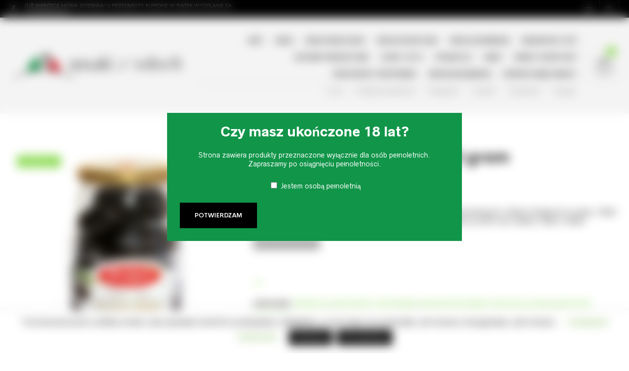

--- FILE ---
content_type: text/html; charset=UTF-8
request_url: https://smakizwloch.pl/produkt/czarne-oliwki-suche-310-gram/
body_size: 42281
content:
<!DOCTYPE html>

<html lang="pl-PL">

<head>

	<meta charset="UTF-8" />
	<meta name="viewport" content="width=device-width, initial-scale=1, minimum-scale=1, maximum-scale=1, user-scalable=no" />

	<link rel="profile" href="http://gmpg.org/xfn/11" />
	<link rel="pingback" href="https://smakizwloch.pl/xmlrpc.php" />

	
	<meta name='robots' content='index, follow, max-image-preview:large, max-snippet:-1, max-video-preview:-1' />

<!-- Google Tag Manager for WordPress by gtm4wp.com -->
<script data-cfasync="false" data-pagespeed-no-defer>
	var gtm4wp_datalayer_name = "dataLayer";
	var dataLayer = dataLayer || [];
</script>
<!-- End Google Tag Manager for WordPress by gtm4wp.com -->
	<!-- This site is optimized with the Yoast SEO plugin v21.8 - https://yoast.com/wordpress/plugins/seo/ -->
	<title>Czarne oliwki suche - 310 gram - Smaki z Włoch</title>
	<link rel="canonical" href="https://smakizwloch.pl/produkt/czarne-oliwki-suche-310-gram/" />
	<meta property="og:locale" content="pl_PL" />
	<meta property="og:type" content="article" />
	<meta property="og:title" content="Czarne oliwki suche - 310 gram - Smaki z Włoch" />
	<meta property="og:description" content="Czarne oliwki Cerignola to jedne z najbardziej znanych oliwek pochodzących z Włoch dotępnych na rynku. Oliwki te mają twardszą konsystencję a także lekko gorzki posmak. Oliwki są suche, bez zalewy i oliwy z oliwek." />
	<meta property="og:url" content="https://smakizwloch.pl/produkt/czarne-oliwki-suche-310-gram/" />
	<meta property="og:site_name" content="Smaki z Włoch" />
	<meta property="article:modified_time" content="2024-05-25T15:42:01+00:00" />
	<meta property="og:image" content="https://smakizwloch.pl/wp-content/uploads/2020/08/iposea1.jpg" />
	<meta property="og:image:width" content="800" />
	<meta property="og:image:height" content="800" />
	<meta property="og:image:type" content="image/jpeg" />
	<meta name="twitter:card" content="summary_large_image" />
	<meta name="twitter:label1" content="Szacowany czas czytania" />
	<meta name="twitter:data1" content="1 minuta" />
	<script type="application/ld+json" class="yoast-schema-graph">{"@context":"https://schema.org","@graph":[{"@type":"WebPage","@id":"https://smakizwloch.pl/produkt/czarne-oliwki-suche-310-gram/","url":"https://smakizwloch.pl/produkt/czarne-oliwki-suche-310-gram/","name":"Czarne oliwki suche - 310 gram - Smaki z Włoch","isPartOf":{"@id":"https://smakizwloch.pl/#website"},"primaryImageOfPage":{"@id":"https://smakizwloch.pl/produkt/czarne-oliwki-suche-310-gram/#primaryimage"},"image":{"@id":"https://smakizwloch.pl/produkt/czarne-oliwki-suche-310-gram/#primaryimage"},"thumbnailUrl":"https://smakizwloch.pl/wp-content/uploads/2020/08/iposea1.jpg","datePublished":"2020-08-10T12:29:47+00:00","dateModified":"2024-05-25T15:42:01+00:00","breadcrumb":{"@id":"https://smakizwloch.pl/produkt/czarne-oliwki-suche-310-gram/#breadcrumb"},"inLanguage":"pl-PL","potentialAction":[{"@type":"ReadAction","target":["https://smakizwloch.pl/produkt/czarne-oliwki-suche-310-gram/"]}]},{"@type":"ImageObject","inLanguage":"pl-PL","@id":"https://smakizwloch.pl/produkt/czarne-oliwki-suche-310-gram/#primaryimage","url":"https://smakizwloch.pl/wp-content/uploads/2020/08/iposea1.jpg","contentUrl":"https://smakizwloch.pl/wp-content/uploads/2020/08/iposea1.jpg","width":800,"height":800},{"@type":"BreadcrumbList","@id":"https://smakizwloch.pl/produkt/czarne-oliwki-suche-310-gram/#breadcrumb","itemListElement":[{"@type":"ListItem","position":1,"name":"Strona główna","item":"https://smakizwloch.pl/"},{"@type":"ListItem","position":2,"name":"Sklep","item":"https://smakizwloch.pl/shop/"},{"@type":"ListItem","position":3,"name":"Czarne oliwki suche &#8211; 310 gram"}]},{"@type":"WebSite","@id":"https://smakizwloch.pl/#website","url":"https://smakizwloch.pl/","name":"Smaki z Włoch","description":"Ekskluzywne produkty z Włoch","potentialAction":[{"@type":"SearchAction","target":{"@type":"EntryPoint","urlTemplate":"https://smakizwloch.pl/?s={search_term_string}"},"query-input":"required name=search_term_string"}],"inLanguage":"pl-PL"}]}</script>
	<!-- / Yoast SEO plugin. -->


<link rel='dns-prefetch' href='//www.googletagmanager.com' />
<link rel="alternate" type="application/rss+xml" title="Smaki z Włoch &raquo; Kanał z wpisami" href="https://smakizwloch.pl/feed/" />
<link rel="alternate" type="application/rss+xml" title="Smaki z Włoch &raquo; Kanał z komentarzami" href="https://smakizwloch.pl/comments/feed/" />
<link rel="alternate" type="application/rss+xml" title="Smaki z Włoch &raquo; Czarne oliwki suche &#8211; 310 gram Kanał z komentarzami" href="https://smakizwloch.pl/produkt/czarne-oliwki-suche-310-gram/feed/" />
<link rel="alternate" title="oEmbed (JSON)" type="application/json+oembed" href="https://smakizwloch.pl/wp-json/oembed/1.0/embed?url=https%3A%2F%2Fsmakizwloch.pl%2Fprodukt%2Fczarne-oliwki-suche-310-gram%2F" />
<link rel="alternate" title="oEmbed (XML)" type="text/xml+oembed" href="https://smakizwloch.pl/wp-json/oembed/1.0/embed?url=https%3A%2F%2Fsmakizwloch.pl%2Fprodukt%2Fczarne-oliwki-suche-310-gram%2F&#038;format=xml" />
<style id='wp-img-auto-sizes-contain-inline-css' type='text/css'>
img:is([sizes=auto i],[sizes^="auto," i]){contain-intrinsic-size:3000px 1500px}
/*# sourceURL=wp-img-auto-sizes-contain-inline-css */
</style>
<link rel='stylesheet' id='theretailer-recent-posts-widget-css' href='https://smakizwloch.pl/wp-content/plugins/the-retailer-extender/includes/widgets/assets/css/recent-posts.css?ver=6.9' type='text/css' media='all' />
<link rel='stylesheet' id='flexible-shipping-free-shipping-notice-block-integration-blocks-integration-frontend-css' href='https://smakizwloch.pl/wp-content/plugins/flexible-shipping/assets/blocks/free-shipping-notice-block-integration/style-index.css?ver=1705500753' type='text/css' media='all' />
<link rel='stylesheet' id='flexible-shipping-free-shipping-notice-block-integration-blocks-integration-editor-css' href='https://smakizwloch.pl/wp-content/plugins/flexible-shipping/assets/blocks/free-shipping-notice-block-integration/style-index.css?ver=1705500753' type='text/css' media='all' />
<style id='wp-emoji-styles-inline-css' type='text/css'>

	img.wp-smiley, img.emoji {
		display: inline !important;
		border: none !important;
		box-shadow: none !important;
		height: 1em !important;
		width: 1em !important;
		margin: 0 0.07em !important;
		vertical-align: -0.1em !important;
		background: none !important;
		padding: 0 !important;
	}
/*# sourceURL=wp-emoji-styles-inline-css */
</style>
<link rel='stylesheet' id='wp-block-library-css' href='https://smakizwloch.pl/wp-includes/css/dist/block-library/style.min.css?ver=6.9' type='text/css' media='all' />
<link rel='stylesheet' id='wc-blocks-style-css' href='https://smakizwloch.pl/wp-content/plugins/woocommerce/assets/client/blocks/wc-blocks.css?ver=wc-10.4.3' type='text/css' media='all' />
<style id='global-styles-inline-css' type='text/css'>
:root{--wp--preset--aspect-ratio--square: 1;--wp--preset--aspect-ratio--4-3: 4/3;--wp--preset--aspect-ratio--3-4: 3/4;--wp--preset--aspect-ratio--3-2: 3/2;--wp--preset--aspect-ratio--2-3: 2/3;--wp--preset--aspect-ratio--16-9: 16/9;--wp--preset--aspect-ratio--9-16: 9/16;--wp--preset--color--black: #000000;--wp--preset--color--cyan-bluish-gray: #abb8c3;--wp--preset--color--white: #ffffff;--wp--preset--color--pale-pink: #f78da7;--wp--preset--color--vivid-red: #cf2e2e;--wp--preset--color--luminous-vivid-orange: #ff6900;--wp--preset--color--luminous-vivid-amber: #fcb900;--wp--preset--color--light-green-cyan: #7bdcb5;--wp--preset--color--vivid-green-cyan: #00d084;--wp--preset--color--pale-cyan-blue: #8ed1fc;--wp--preset--color--vivid-cyan-blue: #0693e3;--wp--preset--color--vivid-purple: #9b51e0;--wp--preset--gradient--vivid-cyan-blue-to-vivid-purple: linear-gradient(135deg,rgb(6,147,227) 0%,rgb(155,81,224) 100%);--wp--preset--gradient--light-green-cyan-to-vivid-green-cyan: linear-gradient(135deg,rgb(122,220,180) 0%,rgb(0,208,130) 100%);--wp--preset--gradient--luminous-vivid-amber-to-luminous-vivid-orange: linear-gradient(135deg,rgb(252,185,0) 0%,rgb(255,105,0) 100%);--wp--preset--gradient--luminous-vivid-orange-to-vivid-red: linear-gradient(135deg,rgb(255,105,0) 0%,rgb(207,46,46) 100%);--wp--preset--gradient--very-light-gray-to-cyan-bluish-gray: linear-gradient(135deg,rgb(238,238,238) 0%,rgb(169,184,195) 100%);--wp--preset--gradient--cool-to-warm-spectrum: linear-gradient(135deg,rgb(74,234,220) 0%,rgb(151,120,209) 20%,rgb(207,42,186) 40%,rgb(238,44,130) 60%,rgb(251,105,98) 80%,rgb(254,248,76) 100%);--wp--preset--gradient--blush-light-purple: linear-gradient(135deg,rgb(255,206,236) 0%,rgb(152,150,240) 100%);--wp--preset--gradient--blush-bordeaux: linear-gradient(135deg,rgb(254,205,165) 0%,rgb(254,45,45) 50%,rgb(107,0,62) 100%);--wp--preset--gradient--luminous-dusk: linear-gradient(135deg,rgb(255,203,112) 0%,rgb(199,81,192) 50%,rgb(65,88,208) 100%);--wp--preset--gradient--pale-ocean: linear-gradient(135deg,rgb(255,245,203) 0%,rgb(182,227,212) 50%,rgb(51,167,181) 100%);--wp--preset--gradient--electric-grass: linear-gradient(135deg,rgb(202,248,128) 0%,rgb(113,206,126) 100%);--wp--preset--gradient--midnight: linear-gradient(135deg,rgb(2,3,129) 0%,rgb(40,116,252) 100%);--wp--preset--font-size--small: 13px;--wp--preset--font-size--medium: 20px;--wp--preset--font-size--large: 36px;--wp--preset--font-size--x-large: 42px;--wp--preset--spacing--20: 0.44rem;--wp--preset--spacing--30: 0.67rem;--wp--preset--spacing--40: 1rem;--wp--preset--spacing--50: 1.5rem;--wp--preset--spacing--60: 2.25rem;--wp--preset--spacing--70: 3.38rem;--wp--preset--spacing--80: 5.06rem;--wp--preset--shadow--natural: 6px 6px 9px rgba(0, 0, 0, 0.2);--wp--preset--shadow--deep: 12px 12px 50px rgba(0, 0, 0, 0.4);--wp--preset--shadow--sharp: 6px 6px 0px rgba(0, 0, 0, 0.2);--wp--preset--shadow--outlined: 6px 6px 0px -3px rgb(255, 255, 255), 6px 6px rgb(0, 0, 0);--wp--preset--shadow--crisp: 6px 6px 0px rgb(0, 0, 0);}:where(.is-layout-flex){gap: 0.5em;}:where(.is-layout-grid){gap: 0.5em;}body .is-layout-flex{display: flex;}.is-layout-flex{flex-wrap: wrap;align-items: center;}.is-layout-flex > :is(*, div){margin: 0;}body .is-layout-grid{display: grid;}.is-layout-grid > :is(*, div){margin: 0;}:where(.wp-block-columns.is-layout-flex){gap: 2em;}:where(.wp-block-columns.is-layout-grid){gap: 2em;}:where(.wp-block-post-template.is-layout-flex){gap: 1.25em;}:where(.wp-block-post-template.is-layout-grid){gap: 1.25em;}.has-black-color{color: var(--wp--preset--color--black) !important;}.has-cyan-bluish-gray-color{color: var(--wp--preset--color--cyan-bluish-gray) !important;}.has-white-color{color: var(--wp--preset--color--white) !important;}.has-pale-pink-color{color: var(--wp--preset--color--pale-pink) !important;}.has-vivid-red-color{color: var(--wp--preset--color--vivid-red) !important;}.has-luminous-vivid-orange-color{color: var(--wp--preset--color--luminous-vivid-orange) !important;}.has-luminous-vivid-amber-color{color: var(--wp--preset--color--luminous-vivid-amber) !important;}.has-light-green-cyan-color{color: var(--wp--preset--color--light-green-cyan) !important;}.has-vivid-green-cyan-color{color: var(--wp--preset--color--vivid-green-cyan) !important;}.has-pale-cyan-blue-color{color: var(--wp--preset--color--pale-cyan-blue) !important;}.has-vivid-cyan-blue-color{color: var(--wp--preset--color--vivid-cyan-blue) !important;}.has-vivid-purple-color{color: var(--wp--preset--color--vivid-purple) !important;}.has-black-background-color{background-color: var(--wp--preset--color--black) !important;}.has-cyan-bluish-gray-background-color{background-color: var(--wp--preset--color--cyan-bluish-gray) !important;}.has-white-background-color{background-color: var(--wp--preset--color--white) !important;}.has-pale-pink-background-color{background-color: var(--wp--preset--color--pale-pink) !important;}.has-vivid-red-background-color{background-color: var(--wp--preset--color--vivid-red) !important;}.has-luminous-vivid-orange-background-color{background-color: var(--wp--preset--color--luminous-vivid-orange) !important;}.has-luminous-vivid-amber-background-color{background-color: var(--wp--preset--color--luminous-vivid-amber) !important;}.has-light-green-cyan-background-color{background-color: var(--wp--preset--color--light-green-cyan) !important;}.has-vivid-green-cyan-background-color{background-color: var(--wp--preset--color--vivid-green-cyan) !important;}.has-pale-cyan-blue-background-color{background-color: var(--wp--preset--color--pale-cyan-blue) !important;}.has-vivid-cyan-blue-background-color{background-color: var(--wp--preset--color--vivid-cyan-blue) !important;}.has-vivid-purple-background-color{background-color: var(--wp--preset--color--vivid-purple) !important;}.has-black-border-color{border-color: var(--wp--preset--color--black) !important;}.has-cyan-bluish-gray-border-color{border-color: var(--wp--preset--color--cyan-bluish-gray) !important;}.has-white-border-color{border-color: var(--wp--preset--color--white) !important;}.has-pale-pink-border-color{border-color: var(--wp--preset--color--pale-pink) !important;}.has-vivid-red-border-color{border-color: var(--wp--preset--color--vivid-red) !important;}.has-luminous-vivid-orange-border-color{border-color: var(--wp--preset--color--luminous-vivid-orange) !important;}.has-luminous-vivid-amber-border-color{border-color: var(--wp--preset--color--luminous-vivid-amber) !important;}.has-light-green-cyan-border-color{border-color: var(--wp--preset--color--light-green-cyan) !important;}.has-vivid-green-cyan-border-color{border-color: var(--wp--preset--color--vivid-green-cyan) !important;}.has-pale-cyan-blue-border-color{border-color: var(--wp--preset--color--pale-cyan-blue) !important;}.has-vivid-cyan-blue-border-color{border-color: var(--wp--preset--color--vivid-cyan-blue) !important;}.has-vivid-purple-border-color{border-color: var(--wp--preset--color--vivid-purple) !important;}.has-vivid-cyan-blue-to-vivid-purple-gradient-background{background: var(--wp--preset--gradient--vivid-cyan-blue-to-vivid-purple) !important;}.has-light-green-cyan-to-vivid-green-cyan-gradient-background{background: var(--wp--preset--gradient--light-green-cyan-to-vivid-green-cyan) !important;}.has-luminous-vivid-amber-to-luminous-vivid-orange-gradient-background{background: var(--wp--preset--gradient--luminous-vivid-amber-to-luminous-vivid-orange) !important;}.has-luminous-vivid-orange-to-vivid-red-gradient-background{background: var(--wp--preset--gradient--luminous-vivid-orange-to-vivid-red) !important;}.has-very-light-gray-to-cyan-bluish-gray-gradient-background{background: var(--wp--preset--gradient--very-light-gray-to-cyan-bluish-gray) !important;}.has-cool-to-warm-spectrum-gradient-background{background: var(--wp--preset--gradient--cool-to-warm-spectrum) !important;}.has-blush-light-purple-gradient-background{background: var(--wp--preset--gradient--blush-light-purple) !important;}.has-blush-bordeaux-gradient-background{background: var(--wp--preset--gradient--blush-bordeaux) !important;}.has-luminous-dusk-gradient-background{background: var(--wp--preset--gradient--luminous-dusk) !important;}.has-pale-ocean-gradient-background{background: var(--wp--preset--gradient--pale-ocean) !important;}.has-electric-grass-gradient-background{background: var(--wp--preset--gradient--electric-grass) !important;}.has-midnight-gradient-background{background: var(--wp--preset--gradient--midnight) !important;}.has-small-font-size{font-size: var(--wp--preset--font-size--small) !important;}.has-medium-font-size{font-size: var(--wp--preset--font-size--medium) !important;}.has-large-font-size{font-size: var(--wp--preset--font-size--large) !important;}.has-x-large-font-size{font-size: var(--wp--preset--font-size--x-large) !important;}
/*# sourceURL=global-styles-inline-css */
</style>

<style id='classic-theme-styles-inline-css' type='text/css'>
/*! This file is auto-generated */
.wp-block-button__link{color:#fff;background-color:#32373c;border-radius:9999px;box-shadow:none;text-decoration:none;padding:calc(.667em + 2px) calc(1.333em + 2px);font-size:1.125em}.wp-block-file__button{background:#32373c;color:#fff;text-decoration:none}
/*# sourceURL=/wp-includes/css/classic-themes.min.css */
</style>
<link rel='stylesheet' id='gbt_18_tr_posts_grid_styles-css' href='https://smakizwloch.pl/wp-content/plugins/the-retailer-extender/includes/gbt-blocks/posts_grid/assets/css/style.css?ver=6.9' type='text/css' media='all' />
<link rel='stylesheet' id='gbt_18_tr_banner_styles-css' href='https://smakizwloch.pl/wp-content/plugins/the-retailer-extender/includes/gbt-blocks/banner/assets/css/style.css?ver=6.9' type='text/css' media='all' />
<link rel='stylesheet' id='gbt_18_tr_slider_styles-css' href='https://smakizwloch.pl/wp-content/plugins/the-retailer-extender/includes/gbt-blocks/slider/assets/css/frontend/style.css?ver=6.9' type='text/css' media='all' />
<link rel='stylesheet' id='cooked-essentials-css' href='https://smakizwloch.pl/wp-content/plugins/cooked/assets/admin/css/essentials.min.css?ver=1.11.4' type='text/css' media='all' />
<link rel='stylesheet' id='cooked-icons-css' href='https://smakizwloch.pl/wp-content/plugins/cooked/assets/css/icons.min.css?ver=1.11.4' type='text/css' media='all' />
<link rel='stylesheet' id='cooked-styling-css' href='https://smakizwloch.pl/wp-content/plugins/cooked/assets/css/style.min.css?ver=1.11.4' type='text/css' media='all' />
<style id='cooked-styling-inline-css' type='text/css'>
/* Main Color */.cooked-button,.cooked-fsm .cooked-fsm-top,.cooked-fsm .cooked-fsm-mobile-nav,.cooked-fsm .cooked-fsm-mobile-nav a.cooked-active,.cooked-browse-search-button,.cooked-icon-loading,.cooked-progress span,.cooked-recipe-search .cooked-taxonomy-selected,.cooked-recipe-card-modern:hover .cooked-recipe-card-sep,.cooked-recipe-card-modern-centered:hover .cooked-recipe-card-sep { background:#16a780; }.cooked-timer-obj,.cooked-fsm a { color:#16a780; }/* Main Color Darker */.cooked-button:hover,.cooked-recipe-search .cooked-taxonomy-selected:hover,.cooked-browse-search-button:hover { background:#1b9371; }
@media screen and ( max-width: 1000px ) {#cooked-timers-wrap { width:90%; margin:0 -45% 0 0; }.cooked-recipe-grid,.cooked-recipe-term-grid { margin:3% -1.5%; width: 103%; }.cooked-term-block.cooked-col-25,.cooked-recipe-grid.cooked-columns-3 .cooked-recipe,.cooked-recipe-grid.cooked-columns-4 .cooked-recipe,.cooked-recipe-grid.cooked-columns-5 .cooked-recipe,.cooked-recipe-grid.cooked-columns-6 .cooked-recipe { width: 47%; margin: 0 1.5% 3%; padding: 0; }}@media screen and ( max-width: 750px ) {.cooked-recipe-grid,.cooked-recipe-term-grid { margin:5% -2.5%; width:105%; }.cooked-term-block.cooked-col-25,.cooked-recipe-grid.cooked-columns-2 .cooked-recipe,.cooked-recipe-grid.cooked-columns-3 .cooked-recipe,.cooked-recipe-grid.cooked-columns-4 .cooked-recipe,.cooked-recipe-grid.cooked-columns-5 .cooked-recipe,.cooked-recipe-grid.cooked-columns-6 .cooked-recipe.cooked-recipe-grid .cooked-recipe { width:95%; margin:0 2.5% 5%; padding:0; }.cooked-recipe-info .cooked-left, .cooked-recipe-info .cooked-right { float:none; display:block; text-align:center; }.cooked-recipe-info > section.cooked-right > span, .cooked-recipe-info > section.cooked-left > span { margin:0.5rem 1rem 1rem; }.cooked-recipe-info > section.cooked-left > span:last-child, .cooked-recipe-info > span:last-child { margin-right:1rem; }.cooked-recipe-info > section.cooked-right > span:first-child { margin-left:1rem; }.cooked-recipe-search .cooked-fields-wrap { padding:0; display:block; }.cooked-recipe-search .cooked-fields-wrap > .cooked-browse-search { width:100%; max-width:100%; border-right:1px solid rgba(0,0,0,.15); margin:2% 0; }.cooked-recipe-search .cooked-fields-wrap.cooked-1-search-fields .cooked-browse-select-block { width:100%; left:0; }.cooked-recipe-search .cooked-fields-wrap > .cooked-field-wrap-select { display:block; width:100%; }.cooked-recipe-search .cooked-sortby-wrap { display:block; position:relative; width:68%; right:auto; top:auto; float:left; margin:0; }.cooked-recipe-search .cooked-sortby-wrap > select { position:absolute; width:100%; border:1px solid rgba(0,0,0,.15); }.cooked-recipe-search .cooked-browse-search-button { width:30%; right:auto; position:relative; display:block; float:right; }.cooked-recipe-search .cooked-browse-select-block { top:3rem; left:-1px; width:calc( 100% + 2px ) !important; border-radius:0 0 10px 10px; max-height:16rem; overflow:auto; transform:translate3d(0,-1px,0); }.cooked-recipe-search .cooked-fields-wrap.cooked-1-search-fields .cooked-browse-select-block { width:100%; padding:1.5rem; }.cooked-recipe-search .cooked-fields-wrap.cooked-2-search-fields .cooked-browse-select-block { width:100%; padding:1.5rem; }.cooked-recipe-search .cooked-fields-wrap.cooked-3-search-fields .cooked-browse-select-block { width:100%; padding:1.5rem; }.cooked-recipe-search .cooked-fields-wrap.cooked-4-search-fields .cooked-browse-select-block { width:100%; padding:1.5rem; }.cooked-recipe-search .cooked-browse-select-block { flex-wrap:wrap; max-height:20rem; }.cooked-recipe-search .cooked-browse-select-block .cooked-tax-column { width:100%; min-width:100%; padding:0 0 1.5rem; }.cooked-recipe-search .cooked-browse-select-block .cooked-tax-column > div { max-height:none; }.cooked-recipe-search .cooked-browse-select-block .cooked-tax-column:last-child { padding:0; }.cooked-recipe-search .cooked-fields-wrap.cooked-1-search-fields .cooked-browse-select-block .cooked-tax-column { width:100%; }.cooked-recipe-search .cooked-fields-wrap.cooked-2-search-fields .cooked-browse-select-block .cooked-tax-column { width:100%; }.cooked-recipe-search .cooked-fields-wrap.cooked-3-search-fields .cooked-browse-select-block .cooked-tax-column { width:100%; }.cooked-recipe-search .cooked-fields-wrap.cooked-4-search-fields .cooked-browse-select-block .cooked-tax-column { width:100%; }#cooked-timers-wrap { width:20rem; right:50%; margin:0 -10rem 0 0; transform:translate3d(0,11.2em,0); }#cooked-timers-wrap.cooked-multiples { margin:0; right:0; border-radius:10px 0 0 0; width:20rem; }#cooked-timers-wrap .cooked-timer-block { padding-left:3.25rem; }#cooked-timers-wrap .cooked-timer-block.cooked-visible { padding-top:1rem; line-height:1.5rem; padding-left:3.25rem; }#cooked-timers-wrap .cooked-timer-block .cooked-timer-step { font-size:0.9rem; }#cooked-timers-wrap .cooked-timer-block .cooked-timer-desc { font-size:1rem; padding:0; }#cooked-timers-wrap .cooked-timer-block .cooked-timer-obj { top:auto; right:auto; width:auto; font-size:1.5rem; line-height:2rem; }#cooked-timers-wrap .cooked-timer-block .cooked-timer-obj > i.cooked-icon { font-size:1.5rem; width:1.3rem; margin-right:0.5rem; }#cooked-timers-wrap .cooked-timer-block i.cooked-icon-times { line-height:1rem; font-size:1rem; top:1.4rem; left:1.2rem; }body.cooked-fsm-active #cooked-timers-wrap { bottom:0; }/* "Slide up" on mobile */.cooked-fsm { opacity:1; transform:scale(1); top:120%; }.cooked-fsm.cooked-active { top:0; }.cooked-fsm .cooked-fsm-mobile-nav { display:block; }.cooked-fsm .cooked-fsm-ingredients,.cooked-fsm .cooked-fsm-directions-wrap { padding:9rem 2rem 1rem; width:100%; display:none; left:0; background:#fff; }.cooked-fsm .cooked-fsm-ingredients.cooked-active,.cooked-fsm .cooked-fsm-directions-wrap.cooked-active { display:block; }.cooked-fsm {-webkit-transition: all 350ms cubic-bezier(0.420, 0.000, 0.150, 1.000);-moz-transition: all 350ms cubic-bezier(0.420, 0.000, 0.150, 1.000);-o-transition: all 350ms cubic-bezier(0.420, 0.000, 0.150, 1.000);transition: all 350ms cubic-bezier(0.420, 0.000, 0.150, 1.000);}}@media screen and ( max-width: 520px ) {.cooked-fsm .cooked-fsm-directions p { font-size:1rem; }.cooked-fsm .cooked-recipe-directions .cooked-heading { font-size:1.25rem; }#cooked-timers-wrap { width:100%; right:0; margin:0; border-radius:0; }.cooked-recipe-search .cooked-fields-wrap > .cooked-browse-search { margin:3% 0; }.cooked-recipe-search .cooked-sortby-wrap { width:67%; }}
/*# sourceURL=cooked-styling-inline-css */
</style>
<link rel='stylesheet' id='cookie-law-info-css' href='https://smakizwloch.pl/wp-content/plugins/cookie-law-info/legacy/public/css/cookie-law-info-public.css?ver=3.3.9.1' type='text/css' media='all' />
<link rel='stylesheet' id='cookie-law-info-gdpr-css' href='https://smakizwloch.pl/wp-content/plugins/cookie-law-info/legacy/public/css/cookie-law-info-gdpr.css?ver=3.3.9.1' type='text/css' media='all' />
<link rel='stylesheet' id='hookmeup-css' href='https://smakizwloch.pl/wp-content/plugins/hookmeup/public/assets/css/hmu-public.css?ver=1.2.1' type='text/css' media='all' />
<link rel='stylesheet' id='italy-html5-map-style-css' href='https://smakizwloch.pl/wp-content/plugins/italyhtmlmap/static/css/map.css?ver=6.9' type='text/css' media='all' />
<link rel='stylesheet' id='the-retailer-deprecated-shortcode-styles-css' href='https://smakizwloch.pl/wp-content/plugins/the-retailer-deprecated/includes/shortcodes/assets/css/shortcodes.css?ver=6.9' type='text/css' media='all' />
<link rel='stylesheet' id='theretailer-social-media-styles-css' href='https://smakizwloch.pl/wp-content/plugins/the-retailer-extender/includes/social-media/assets/css/social-media.css?ver=6.9' type='text/css' media='all' />
<link rel='stylesheet' id='tr-category-header-styles-css' href='https://smakizwloch.pl/wp-content/plugins/the-retailer-extender/includes/addons/assets/css/wc-category-header-image.css?ver=6.9' type='text/css' media='all' />
<link rel='stylesheet' id='tr-social-sharing-styles-css' href='https://smakizwloch.pl/wp-content/plugins/the-retailer-extender/includes/social-sharing/assets/css/social-sharing.css?ver=6.9' type='text/css' media='all' />
<link rel='stylesheet' id='gbt-tr-portfolio-styles-css' href='https://smakizwloch.pl/wp-content/plugins/the-retailer-portfolio/includes/assets/css/portfolio.css?ver=6.9' type='text/css' media='all' />
<link rel='stylesheet' id='photoswipe-css' href='https://smakizwloch.pl/wp-content/plugins/woocommerce/assets/css/photoswipe/photoswipe.min.css?ver=10.4.3' type='text/css' media='all' />
<link rel='stylesheet' id='photoswipe-default-skin-css' href='https://smakizwloch.pl/wp-content/plugins/woocommerce/assets/css/photoswipe/default-skin/default-skin.min.css?ver=10.4.3' type='text/css' media='all' />
<link rel='stylesheet' id='woocommerce-layout-css' href='https://smakizwloch.pl/wp-content/plugins/woocommerce/assets/css/woocommerce-layout.css?ver=10.4.3' type='text/css' media='all' />
<link rel='stylesheet' id='woocommerce-smallscreen-css' href='https://smakizwloch.pl/wp-content/plugins/woocommerce/assets/css/woocommerce-smallscreen.css?ver=10.4.3' type='text/css' media='only screen and (max-width: 768px)' />
<link rel='stylesheet' id='woocommerce-general-css' href='https://smakizwloch.pl/wp-content/plugins/woocommerce/assets/css/woocommerce.css?ver=10.4.3' type='text/css' media='all' />
<style id='woocommerce-inline-inline-css' type='text/css'>
.woocommerce form .form-row .required { visibility: visible; }
/*# sourceURL=woocommerce-inline-inline-css */
</style>
<link rel='stylesheet' id='wcesd-css-css' href='https://smakizwloch.pl/wp-content/plugins/woo-estimated-shipping-date/assets/css/public-style.css?ver=1768621142' type='text/css' media='all' />
<link rel='stylesheet' id='gateway-css' href='https://smakizwloch.pl/wp-content/plugins/woocommerce-paypal-payments/modules/ppcp-button/assets/css/gateway.css?ver=3.3.0' type='text/css' media='all' />
<link rel='stylesheet' id='woosb-frontend-css' href='https://smakizwloch.pl/wp-content/plugins/woo-product-bundle/assets/css/frontend.css?ver=7.3.5' type='text/css' media='all' />
<link rel='preload' as='font' type='font/woff2' crossorigin='anonymous' id='tinvwl-webfont-font-css' href='https://smakizwloch.pl/wp-content/plugins/ti-woocommerce-wishlist/assets/fonts/tinvwl-webfont.woff2?ver=xu2uyi'  media='all' />
<link rel='stylesheet' id='tinvwl-webfont-css' href='https://smakizwloch.pl/wp-content/plugins/ti-woocommerce-wishlist/assets/css/webfont.min.css?ver=2.11.1' type='text/css' media='all' />
<link rel='stylesheet' id='tinvwl-css' href='https://smakizwloch.pl/wp-content/plugins/ti-woocommerce-wishlist/assets/css/public.min.css?ver=2.11.1' type='text/css' media='all' />
<link rel='stylesheet' id='theretailer-kirki-styles-css' href='https://smakizwloch.pl/wp-content/themes/theretailer/inc/customizer/assets/css/settings.css?ver=3.1.4' type='text/css' media='' />
<link rel='stylesheet' id='flexible-shipping-free-shipping-css' href='https://smakizwloch.pl/wp-content/plugins/flexible-shipping/assets/dist/css/free-shipping.css?ver=4.24.8.2' type='text/css' media='all' />
<link rel='stylesheet' id='bm_woocommerce_front_css-css' href='https://smakizwloch.pl/wp-content/plugins/platnosci-online-blue-media/assets/css/frontend.css?ver=4.7.1' type='text/css' media='all' />
<link rel='stylesheet' id='fresco-css' href='https://smakizwloch.pl/wp-content/themes/theretailer/inc/_vendor/fresco/css/fresco.css?ver=1.4.11' type='text/css' media='all' />
<link rel='stylesheet' id='swiper-css' href='https://smakizwloch.pl/wp-content/themes/theretailer/inc/_vendor/swiper/css/swiper.css?ver=4.4.6' type='text/css' media='all' />
<link rel='stylesheet' id='js-Offcanvas-css' href='https://smakizwloch.pl/wp-content/themes/theretailer/inc/_vendor/offcanvas/css/js-offcanvas.css?ver=1.2.9' type='text/css' media='all' />
<link rel='stylesheet' id='the-retailer-product-blocks-css' href='https://smakizwloch.pl/wp-content/themes/theretailer/css/plugins/product-blocks.css?ver=3.1.4' type='text/css' media='all' />
<link rel='stylesheet' id='the-retailer-wpbakery-css' href='https://smakizwloch.pl/wp-content/themes/theretailer/css/plugins/wpbakery.css?ver=3.1.4' type='text/css' media='all' />
<link rel='stylesheet' id='the_retailer_styles-css' href='https://smakizwloch.pl/wp-content/themes/theretailer/css/styles.css?ver=6.9' type='text/css' media='all' />
<link rel='stylesheet' id='stylesheet-css' href='https://smakizwloch.pl/wp-content/themes/theretailer/style.css?ver=6.9' type='text/css' media='all' />
<style id='stylesheet-inline-css' type='text/css'>


        #global_wrapper
        {
            margin: 0 auto;
            width: 100%;
        }
    

    body,
    #respond #author,
    #respond #email,
    #respond #url,
    #respond #comment,
    .gbtr_light_footer_no_widgets,
    .gbtr_widget_footer_from_the_blog .gbtr_widget_item_title,
    .widget input[type=text],
    .widget input[type=password],
    .widget input[type=search],
    .widget select,
    .gbtr_tools_search_inputtext,
    .gbtr_second_menu,
    .gbtr_little_shopping_bag .overview,
    .gbtr_featured_section_title,
    .product_item p,
    .woocommerce-product-details__short-description,
    div.product form.cart .variations .value select,
    #content div.product form.cart .variations .value select,
    div.product .woocommerce_tabs .panel,
    #content div.product .woocommerce_tabs .panel,
    div.product .woocommerce-tabs .panel,
    #content div.product .woocommerce-tabs .panel,
    .coupon .input-text,
    .cart_totals .shipping td,
    .shipping_calculator h3,
    .checkout .input-text,
    table.shop_table tfoot .shipping td,
    .gbtr_checkout_login .input-text,
    table.my_account orders .order-number a,
    .myaccount_user,
    .order-info,
    .select2-results,
    .myaccount_user span,
    .track_order p:first-child,
    .order-info span,
    .select2-selection__rendered,
    .sf-menu li li a,
    .shortcode_banner_simple_inside h3,
    .shortcode_banner_simple_inside h3 strong,
    .mc_var_label,
    form .form-row .input-text,
    form .form-row textarea,
    form .form-row select,
    #icl_lang_sel_widget a,
    .group_table .label a,
    .wpcf7 input,
    .wpcf7 textarea,
    #ship-to-different-address label,
    #ship-to-different-address .checkbox,
    .wpcf7 select,
    .cart_list_product_title,
    .wpb_tabs .ui-widget,
    .minicart_product,
    table.my_account_orders td.order-total,
    .select2-search input,
    #respond .comment-form-cookies-consent label,
    form .comment-form-cookies-consent label,
    .variation dt,
    .variation dd p,
    .woocommerce table.my_account_orders.shop_table .amount,
    #yith-wcwl-form .wishlist_table .product-name h3,
    div.product .group_table tr td.woocommerce-grouped-product-list-item__label a
	{
		font-family: Radnika Next Alt, -apple-system, BlinkMacSystemFont, "Segoe UI", Roboto, Helvetica, Arial, sans-serif;
	}

    h1, h2, h3, h4, h5, h6,
    .tr_upper_link,
    .shortcode_banner_simple_inside h4,
    .shortcode_banner_simple_height h4,
    .shortcode_banner_simple_bullet,
    .shortcode_banner_simple_height_bullet,
    .main-navigation .mega-menu > ul > li > a,
    .cbutton,
    .widget h4.widget-title,
    .widget input[type=submit],
    .widget.widget_shopping_cart .total,
    .widget.widget_shopping_cart .total strong,
    ul.product_list_widget span.amount,
    .gbtr_tools_info,
    .gbtr_little_shopping_bag .title,
    .product_item h3,
    .product_item .price,
    a.button,
    button.button,
    input.button,
    #respond input#submit,
    #content input.button,
    div.product .product_brand,
    div.product .summary span.price,
    div.product .summary p.price,
    #content div.product .summary span.price,
    #content div.product .summary p.price,
    .quantity input.qty,
    #content .quantity input.qty,
    div.product form.cart .variations .label,
    #content div.product form.cart .variations .label,
    .gbtr_product_share ul li a,
    div.product .woocommerce-tabs .tabs-list ul.tabs li a,
    table.shop_table th,
    table.shop_table .product-name .category,
    table.shop_table td.product-subtotal,
    .coupon .button-coupon,
    .cart_totals th,
    .cart_totals td,
    form .form-row label,
    table.shop_table td.product-quantity,
    table.shop_table td.product-name .product_brand,
    table.shop_table td.product-total,
    table.shop_table tfoot th,
    table.shop_table tfoot td,
    .gbtr_checkout_method_content .title,
    table.my_account_orders td.order-total,
    .addresses .title h3,
    .sf-menu a,span.onsale,
    .product h3,
    #respond label,
    form label,
    form input[type=submit],
    .section_title,
    .gbtr_little_shopping_bag_wrapper_mobiles span,
    .grtr_product_header_mobiles .price,
    .gbtr_footer_widget_copyrights,
    .woocommerce-message,
    .woocommerce-error,
    .woocommerce-info,p.product,
    .from_the_blog_date,
    .gbtr_dark_footer_wrapper .widget_nav_menu ul li,
    .widget.the_retailer_recent_posts .post_date,
    .featured_products_slider .products_slider_category,
    .featured_products_slider .products_slider_price,
    .page_archive_subtitle,
    .mc_var_label,
    .theretailer_style_intro,
    .wpmega-link-title,
    .group_table .price,
    .shopping_bag_centered_style > span,
    .customer_details dt,
    #lang_sel_footer,
    .out_of_stock_badge_single,
    .out_of_stock_badge_loop,
    .portfolio_categories li,
    #load-more-portfolio-items,
    .portfolio_details_item_cat,
    .yith-wcwl-add-button,
    table.shop_table .amount,
    .woocommerce table.shop_table .amount,
    .yith-wcwl-share h4,
    .wishlist-out-of-stock,
    .wishlist-in-stock,
    .orderby,
    .select2-container,
    .big-select,
    select.big-select,
    .woocommerce-result-count,
    .messagebox_text,
    .vc_progress_bar,
    .wpb_heading.wpb_pie_chart_heading,
    .shortcode_icon_box .icon_box_read_more,
    .vc_btn,
    ul.cart_list .empty,
    .gbtr_minicart_wrapper .woocommerce-mini-cart__empty-message,
    .tagcloud a,
    .trigger-share-list,
    .box-share-link,
    .woocommerce table.shop_table_responsive tr td:before,
    .woocommerce-page table.shop_table_responsive tr td:before,
    table.my_account_orders td.order-total .amount,
    .shipping-calculator-button,
    .vc_btn3,
    .woocommerce-cart .woocommerce .cart-collaterals h2,
    li.woocommerce-MyAccount-navigation-link a,
    p.has-drop-cap:first-letter,
    .comment-author,
    .comments-area .comment-list .reply,
    .woocommerce-Reviews #review_form_wrapper .comment-reply-title,
    #nav-below .nav-previous-single a,
    #nav-below .nav-next-single a,
    .more-link,
    div.product div.product_meta,
    .woocommerce div.product p.stock,
    .gbtr_items_sliders_title,
    .product_title,
    .gbtr_header_wrapper .site-title a,
    .gbtr_header_wrapper .mobile-site-title a,
    .mobile-main-navigation ul.sf-menu > li > .sub-menu > li.menu-item-has-children > a,
    .js-offcanvas.c-offcanvas--top .search-text,
    .woocommerce div.product .product_main_infos .gbtr_product_details_right_col form.cart .variations select,
    a.reset_variations,
    .gbtr_header_wrapper .shopping_bag_mobile_style .gb_cart_contents_count,
    .shop_offcanvas_button span,
    form.login.woocommerce-form-login .lost_password,
    #customer_details .woocommerce-billing-fields h3,
    #customer_details .woocommerce-shipping-fields h3 span,
    .woocommerce-breadcrumb,
    .wc-block-grid__product-add-to-cart a.wp-block-button__link,
    .wc-block-grid__product-onsale,
    .wc-block-grid__product-price,
    .gbt_18_default_slider .gbt_18_content .gbt_18_content_wrapper .gbt_18_slide_link a,
    .gbt_18_expanding_grid .gbt_18_product_price,
    .gbt_18_distorsion_lookbook .gbt_18_product_price,
    .woocommerce a.button,
    .woocommerce button.button,
    .woocommerce button.button.alt,
    .woocommerce input.button,
    .woocommerce #respond input#submit,
    .woocommerce #content input.button,
    .woocommerce-widget-layered-nav-dropdown__submit,
    button.wc-stripe-checkout-button,
    .button_create_account_continue,
    .button_billing_address_continue,
    .addresses a,
    .button_shipping_address_continue,
    .button_order_review_continue,
    #place_order,
    .single_add_to_cart_button,
    .more-link:hover,
    .woocommerce-cart .wc-proceed-to-checkout a.checkout-button:hover,
    .woocommerce .woocommerce-table--order-downloads a.button.alt,
    .group_table span.woocommerce-Price-amount.amount,
    .wc-block-order-select .wc-block-order-select__label,
    .wc-block-order-select .wc-block-order-select__select,
    .wp-block-latest-posts li > a, .wp-block-latest-posts .wp-block-latest-posts__post-excerpt > a,
    .wp-block-latest-posts__post-date
	{
		font-family: HK Nova, -apple-system, BlinkMacSystemFont, "Segoe UI", Roboto, Helvetica, Arial, sans-serif;
	}


    .entry-title,
    .page-title
    {
        font-size: 48.75px;
    }

    @media all and (max-width: 1023px) {
        .entry-title,
        .page-title
        {
            font-size: 32.344px;
        }
    }

    .content-area h6,
    .entry-content h6,
    .woocommerce-review__author,
    .wp-block-woocommerce-reviews-by-product .wc-block-review-list .wc-block-review-list-item__author,
    .category_header .term-description,
    .category_header .page-description,
    .entry-content,
    .gbtr_product_details_right_col .quantity .qty,
    .content-area,
    .content-area p,
    .woocommerce-product-details__short-description,
    .woocommerce table.wishlist_table tbody td.wishlist-empty
    {
        font-size: 13px;
    }

    .content-area h1,
    .entry-content h1,
    .content-area .gbtr_post_title_listing,
    .product_title
    {
        font-size: 32.344px;
    }

    .content-area h2,
    .entry-content h2,
    .gbtr_header_wrapper .site-title a
    {
        font-size: 26.962px;
    }

    @media screen and (max-width: 639px) {
        .content-area .gbtr_post_title_listing
        {
            font-size: 26.962px;
        }
    }

    .content-area h3,
    .entry-content h3,
    #customer_details .woocommerce-shipping-fields h3 span,
    .woocommerce-account .woocommerce-EditAccountForm fieldset legend,
    .wp-block-latest-posts li > a
    {
        font-size: 22.464px;
    }

    @media screen and (max-width: 639px) {
        .comments-area .comments-title
        {
            font-size: 22.464px;
        }
    }

    .content-area h4,
    .entry-content h4,
    .comments-area .comment-list .comment-author cite,
    .js-offcanvas .search-text,
    .wc-block-featured-product__price
    {
        font-size: 18.72px;
    }

    .content-area h5,
    .entry-content h5
    {
        font-size: 15.6px;
    }

    @media screen and (max-width: 639px) {
        .comments-area .comment-list .comment-author cite
        {
            font-size: 15.6px;
        }
    }

    .content-area p.has-drop-cap:first-letter,
    .entry-content p.has-drop-cap:first-letter
    {
        font-size: 83.2px;
    }


    body
    {
        background-color: #fff;
    }

    a,
    .tr_upper_link *:hover,
    .default-slider-next i,
    .default-slider-prev i,
    .gbtr_tools_account,
    li.product:not(.product-category) h3:hover,
    .product_item h3 a,
    div.product .product_brand,
    div.product div.product_meta a:hover,
    #content div.product div.product_meta a:hover,
    #reviews a,
    div.product .woocommerce_tabs .panel a,
    #content div.product .woocommerce_tabs .panel a,
    div.product .woocommerce-tabs .panel a,
    #content div.product .woocommerce-tabs .panel a,
    table.shop_table td.product-name .product_brand,
    .woocommerce table.shop_table td.product-name .product_brand,
    table.my_account_orders td.order-actions a:hover,
    ul.digital-downloads li a:hover,
    .entry-meta a:hover,
    .shortcode_meet_the_team .role,
    #comments a:hover,
    .portfolio_item a:hover,
    .trigger-share-list:hover,
    .mc_success_msg,
    .page_archive_items a:hover,
    a.reset_variations,
    table.my_account_orders .order-number a,
    .gbtr_dark_footer_wrapper .tagcloud a:hover,
    table.shop_table .product-name small a,
    .woocommerce table.shop_table .product-name small a,
    ul.gbtr_digital-downloads li a,
    div.product div.summary a:not(.button),
    .cart_list.product_list_widget .minicart_product,
    .shopping_bag_centered_style .minicart_product,
    .product_item:hover .add_to_wishlist:before,
    .woocommerce .star-rating span,
    .woocommerce-page .star-rating span,
    .star-rating span,
    .woocommerce-page p.stars a:hover:after,
    .woocommerce-page p.stars .active:after,
    .woocommerce-cart .entry-content .woocommerce .actions input[type=submit],
    .box-share-link:hover,
    .post-navigation a:hover,
    .woocommerce-pagination .page-numbers:hover,
    .posts-pagination .page-numbers:hover,
    .comments-pagination .page-numbers:hover,
    .gbtr_product_share a:hover > span,
    .wc-block-grid__product-add-to-cart a.wp-block-button__link,
    .product_top .woocommerce-breadcrumb a:hover,
    .shop_top .woocommerce-breadcrumb a:hover,
    div.product .group_table tr td.woocommerce-grouped-product-list-item__label a:hover,
    .woocommerce nav.woocommerce-pagination ul li:not(:last-child):not(:first-child) a:focus,
    .woocommerce nav.woocommerce-pagination ul li:not(:last-child):not(:first-child) a:hover,
    .woocommerce nav.woocommerce-pagination ul li a.page-numbers:focus,
    .woocommerce nav.woocommerce-pagination ul li a.page-numbers:hover,
    .main-navigation .mega-menu > ul > li > a,
    .main-navigation .mega-menu > ul > li > a:visited,
    #yith-wcwl-form .wishlist_table .product-name h3,
    .wc-block-review-list-item__rating>.wc-block-review-list-item__rating__stars span:before
    {
        color: #81d742;
    }

    .shopping_bag_centered_style:hover,
    .sf-menu li > a:hover,
    .woocommerce-checkout .woocommerce-info a,
    .main-navigation .mega-menu > ul > li > a:hover,
    .main-navigation > ul > li:hover > a,
    .wc-block-grid__product .wc-block-grid__product-rating .star-rating span:before,
    .product_infos .add_to_wishlist
    {
        color: #81d742!important;
    }

    form input[type=submit]:hover,
    .widget input[type=submit]:hover,
    .tagcloud a:hover,
    #wp-calendar tbody td a,
    .widget.the_retailer_recent_posts .post_date,
    a.button:hover,button.button:hover,input.button:hover,#respond input#submit:hover,#content input.button:hover,
    .woocommerce #respond input#submit.alt:hover,
    .woocommerce a.button.alt:hover,
    .woocommerce button.button.alt:hover,
    .woocommerce input.button.alt:hover,
    .woocommerce #respond input#submit:hover,
    .woocommerce a.button:hover,
    .woocommerce button.button:hover,
    .woocommerce input.button:hover,
    .woocommerce button.button:disabled[disabled]:hover,
    .myaccount_user,
    .woocommerce button.button.alt.disabled,
    .track_order p:first-child,
    .order-info,
    .from_the_blog_date,
    .featured_products_slider .products_slider_images,
    .portfolio_sep,
    .portfolio_details_sep,
    .gbtr_little_shopping_bag_wrapper_mobiles span,
    #mc_signup_submit:hover,
    .page_archive_date,
    .shopping_bag_mobile_style .gb_cart_contents_count,
    .shopping_bag_centered_style .items_number,
    .mobile_tools .shopping_bag_button .items_number,
    .audioplayer-bar-played,
    .audioplayer-volume-adjust div div,
    .addresses a:hover,
    #load-more-portfolio-items a:hover,
    .shortcode_icon_box .icon_box_read_more:hover,
    #nprogress .bar,
    .main-navigation ul ul li a:hover,
    .woocommerce-widget-layered-nav-dropdown__submit:hover,
    div.product .group_table tr td.woocommerce-grouped-product-list-item__quantity a.button:hover,
    .more-link,
    .gbtr_dark_footer_wrapper .button,
    .gbtr_little_shopping_bag_wrapper_mobiles:hover,
    .gbtr_tools_account.menu-hidden .topbar-menu li a:hover,
    .woocommerce-cart .wc-proceed-to-checkout a.checkout-button,
    #wp-calendar tbody td a,
    .woocommerce .widget_price_filter .ui-slider .ui-slider-handle,
    .woocommerce table.wishlist_table tbody td.product-add-to-cart .remove_from_wishlist:hover,
    .woocommerce table.wishlist_table tbody td.product-add-to-cart .button.add_to_cart,
    .woocommerce div.product .product_infos .stock.in-stock,
    .woocommerce.widget_shopping_cart .buttons > a:first-child:hover,
    #yith-wcwl-form .wishlist_table .additional-info-wrapper .product-add-to-cart a
    {
        background-color: #81d742;
    }

    .woocommerce-message,
    .gbtr_minicart_cart_but:hover,
    .gbtr_minicart_checkout_but:hover,
    span.onsale,
    .woocommerce span.onsale,
    .product_main_infos span.onsale,
    .quantity .minus:hover,
    #content .quantity .minus:hover,
    .quantity .plus:hover,
    #content .quantity .plus:hover,
    .single_add_to_cart_button:hover,
    .shortcode_getbowtied_slider .button:hover,
    .add_review .button:hover,
    #fancybox-close:hover,
    .shipping-calculator-form .button:hover,
    .coupon .button-coupon:hover,
    .button_create_account_continue:hover,
    .button_billing_address_continue:hover,
    .button_shipping_address_continue:hover,
    .button_order_review_continue:hover,
    #place_order:hover,
    .gbtr_my_account_button input:hover,
    .gbtr_track_order_button:hover,
    p.product a:hover,
    #respond #submit:hover,
    .widget_shopping_cart .button:hover,
    .lost_reset_password .button:hover,
    .widget_price_filter .price_slider_amount .button:hover,
    .gbtr_order_again_but:hover,
    .gbtr_save_but:hover,
    input.button:hover,#respond input#submit:hover,#content input.button:hover,
    .wishlist_table tr td .add_to_cart:hover,
    .vc_btn.vc_btn_xs:hover,
    .vc_btn.vc_btn_sm:hover,
    .vc_btn.vc_btn_md:hover,
    .vc_btn.vc_btn_lg:hover,
    .order-actions a:hover,
    .widget_price_filter .ui-slider .ui-slider-range,
    .woocommerce .widget_price_filter .ui-slider .ui-slider-range,
    .wc-block-grid__product-onsale,
    .woocommerce #respond input#submit:hover,
    .woocommerce-button--next:hover,
    .woocommerce-button--prev:hover,
    .woocommerce button.button:hover,
    .woocommerce input.button:hover,
    button.wc-stripe-checkout-button:hover,
    .woocommerce .woocommerce-MyAccount-content a.button:hover,
    .select2-container--default .select2-results__option.select2-results__option--highlighted,
    .select2-container--default .select2-results__option--highlighted[aria-selected],
    .select2-container--default .select2-results__option--highlighted[data-selected],
    .return-to-shop a.button,
    .widget_layered_nav ul li.chosen a,
    .widget_layered_nav_filters ul li.chosen a,
    a.button.added::before,
    button.button.added::before,
    input.button.added::before,
    #respond input#submit.added::before,
    #content input.button.added::before,
    .woocommerce a.button.added::before,
    .woocommerce button.button.added::before,
    .woocommerce input.button.added::before,
    .woocommerce #respond input#submit.added::before,
    .woocommerce #content input.button.added::before
    {
        background-color: #81d742;
    }

    .box-share-container .trigger-share-list:hover > svg,
    .box-share-container .box-share-list .box-share-link:hover svg,
    .gbtr_product_share ul li a:hover svg
    {
        fill: #81d742;
    }

    .woocommerce nav.woocommerce-pagination ul li:not(:last-child):not(:first-child) a:focus,
    .woocommerce nav.woocommerce-pagination ul li:not(:last-child):not(:first-child) a:hover,
    .woocommerce nav.woocommerce-pagination a.page-numbers:hover,
    .woocommerce nav.woocommerce-pagination .next:hover,
    .woocommerce nav.woocommerce-pagination .prev:hover,
    .posts-pagination a:hover,
    .comments-pagination a:hover,
    .woocommerce nav.woocommerce-pagination .dots:hover,
    .posts-pagination .dots:hover,
    .comments-pagination .dots:hover,
    .gbtr_product_share ul li a:hover svg,
    .default-slider-next,
    .default-slider-prev,
    .shortcode_icon_box .icon_box_read_more:hover,
    .box-share-list
    {
        border-color: #81d742;
    }

    .vc_btn.vc_btn_xs:hover,
    .vc_btn.vc_btn_sm:hover,
    .vc_btn.vc_btn_md:hover,
    .vc_btn.vc_btn_lg:hover,
    .tagcloud a:hover,
    .woocommerce-cart .entry-content .woocommerce .actions input[type=submit],
    .widget_layered_nav ul li.chosen a,
    .widget_layered_nav_filters ul li.chosen a
    {
        border-color: #81d742!important;
    }

    .first-navigation ul ul,
    .secondary-navigation ul ul,
    .menu_centered_style .gbtr_minicart
    {
        border-top-color: #81d742!important;
    }

    .product_type_simple,
    .product_type_variable,
    .myaccount_user:after,
    .track_order p:first-child:after,
    .order-info:after
    {
        border-bottom-color: #81d742!important;
    }

    .gbtr_tools_wrapper .topbar_tools_wrapper .gbtr_tools_account_wrapper .gbtr_tools_account.menu-hidden ul.topbar-menu
    {
        border-color: #81d742 #cccccc #cccccc;
    }

    #nprogress .spinner-icon
    {
        border-top-color: #81d742;
        border-left-color: #81d742;
    }

    .woocommerce .widget_price_filter .price_slider_wrapper .ui-widget-content
    {
        background-color: rgba(129,215,66,0.35);
    }


    a:hover,
    .entry-content,
    .content_wrapper,
    div.product div.summary a:not(.button):hover,
    .product a:not(.button):hover,
    .input-text,
    .sf-menu a,
    .sf-menu a:visited,
    .sf-menu li li a,
    .widget h4.widget-title,
    .entry-title,
    .page-title,
    .entry-title a,
    .page-title a,
    .entry-content h1,
    .entry-content h2,
    .entry-content h3,
    .entry-content h4,
    .entry-content h5,
    .entry-content h6,
    ul.products .product_item .product-title a,
    .woocommerce ul.products li.product .price,
    .global_content_wrapper label,
    .global_content_wrapper select,
    .gbtr_little_shopping_bag .title a,
    .shipping_calculator h3 a,
    p.has-drop-cap:first-letter,
    .tr_upper_link,
    .tr_upper_link a,
    .comments-area .comment-list a,
    .comments-area .comment-list .comment-author cite,
    .comments-area .comments-title,
    .comment-form .logged-in-as a,
    .post-navigation a,
    .woocommerce-pagination a,
    .posts-pagination a,
    .comments-pagination a,
    .page-numbers.dots,
    span.page-numbers.dots:hover,
    .woocommerce-Reviews #review_form_wrapper .comment-reply-title,
    .woocommerce-review__author,
    .woocommerce-Reviews #review_form_wrapper label,
    .comments-area .comment-respond .comment-reply-title,
    .comments-area .comment-respond label,
    .gbtr_product_share ul li > a > span,
    .woocommerce div.product .product_meta, div.product .product_meta,
    div.product .summary p.price,
    .woocommerce div.product .woocommerce-tabs ul.tabs li.active a,
    .woocommerce div.product .woocommerce-tabs ul.tabs li a:hover,
    .gbtr_items_sliders_title,
    .woocommerce div.product p.price,
    .woocommerce div.product span.price,
    a.reset_variations,
    .shop_offcanvas_button span,
    .global_content_wrapper .widget,
    .global_content_wrapper .widget ul li a,
    .woocommerce-cart .content_wrapper .woocommerce-cart-form .shop_table tr.cart_item td.product-name a:hover,
    .cart-collaterals .woocommerce-shipping-calculator .shipping-calculator-button:hover,
    .woocommerce-cart .content_wrapper .cart-collaterals .shop_table tr.shipping td:before,
    .woocommerce-checkout .woocommerce-form-login-toggle .woocommerce-info,
    .woocommerce-checkout .woocommerce-form-coupon-toggle .woocommerce-info,
    woocommerce-form-login label,
    ul.payment_methods li .payment_box p,
    .woocommerce-MyAccount-navigation ul li a:hover,
    .woocommerce-MyAccount-content a:hover,
    .woocommerce-order-received ul.order_details li strong span,
    .woocommerce-account .woocommerce-MyAccount-navigation ul li.is-active a,
    .woocommerce-order-received mark,
    .woocommerce-MyAccount-content mark,
    .woocommerce .woocommerce-breadcrumb a,
    .product_infos.summary,
    .gbtr_minicart_wrapper ul.product_list_widget li .quantity,
    .gbtr_minicart_wrapper ul.product_list_widget li .variation,
    .gbtr_minicart_wrapper .total,
    .wc-block-grid__product-title,
    .wc-block-grid__product-add-to-cart a.wp-block-button__link:hover,
    ul.swiper-slide .product_item .product-title a,
    div.product .group_table tr td.woocommerce-grouped-product-list-item__label a,
    .gbt_18_default_slider .gbt_18_content .gbt_18_content_wrapper .gbt_18_slide_header .gbt_18_current_slide,
    .gbt_18_default_slider .gbt_18_content .gbt_18_content_wrapper .gbt_18_slide_header .gbt_18_number_of_items,
    .gbt_18_default_slider .gbt_18_content .gbt_18_content_wrapper .gbt_18_slide_controls span,
    .gbt_18_expanding_grid .gbt_18_product_price,
    .category_header .term-description p,
    .category_header .page-description p,
    .gbtr_minicart .widget_shopping_cart_content,
    .gbt_18_pagination a,
    .product_infos .add_to_wishlist span:hover
    {
        color: #000;
    }

    .shop_table td.product-remove a.remove,
    .widget_shopping_cart ul.product_list_widget li a.remove
    {
        color: #000!important;
    }

    a.button,
    button.button,
    input.button,
    #respond input#submit,
    #content input.button,
    .woocommerce a.button,
    .woocommerce button.button,
    .woocommerce input.button,
    .woocommerce #respond input#submit,
    .woocommerce #content input.button,
    .woocommerce-widget-layered-nav-dropdown__submit,
    button.wc-stripe-checkout-button,
    .button_create_account_continue,
    .button_billing_address_continue,
    .addresses a,
    .button_shipping_address_continue,
    .button_order_review_continue,
    #place_order,
    .single_add_to_cart_button,
    .woocommerce button.button.alt,
    .more-link:hover,
    .woocommerce-cart .wc-proceed-to-checkout a.checkout-button:hover,
    .woocommerce .woocommerce-table--order-downloads a.button.alt,
    .posts-pagination .page-numbers.current,
    .comments-pagination .page-numbers.current,
    .woocommerce nav.woocommerce-pagination .current,
    form input[type=submit],
    #yith-wcwl-form .wishlist_table .additional-info-wrapper .product-add-to-cart a:hover,
    .products_slider .swiper-pagination .swiper-pagination-bullet.swiper-pagination-bullet-active,
    .gbt_18_default_slider .gbt_18_content .gbt_18_content_wrapper .gbt_18_slide_header .gbt_18_line
    {
        background-color: #000;
    }

    .return-to-shop a.button:hover,
    .wp-block-getbowtied-carousel .swiper-pagination .swiper-pagination-bullet-active,
    .gbt_18_tr_slider .gbt_18_tr_slider_pagination .swiper-pagination-bullet.swiper-pagination-bullet-active,
    .woocommerce table.wishlist_table tbody td.product-add-to-cart .button.add_to_cart:hover
    {
        background-color: #000!important;
    }

    .box-share-container .trigger-share-list > svg,
    .box-share-container .box-share-list .box-share-link svg,
    .gbtr_product_share ul li svg
    {
        fill: #000;
    }

    .gbtr_product_share ul li svg,
    .products_slider .swiper-pagination .swiper-pagination-bullet,
    .gbt_18_tr_slider .gbt_18_tr_slider_pagination .swiper-pagination-bullet.swiper-pagination-bullet
    {
        border-color: #000;
    }

    blockquote,
    div.product .woocommerce-tabs-wrapper .woocommerce-tabs .tabs-list ul.tabs li.active a,
    .gbtr_product_share,
    .global_content_wrapper .widget h4.widget-title,
    .cart_totals h3,
    .cart_totals h2,
    .woocommerce-checkout .woocommerce-checkout-review-order .woocommerce-checkout-review-order-table tbody .cart_item:last-child td,
    .woocommerce-checkout .woocommerce-checkout-review-order .woocommerce-checkout-review-order-table thead th,
    .wp-block-getbowtied-carousel .swiper-pagination-bullet,
    .gbt_18_default_slider .gbt_18_content .gbt_18_content_wrapper .gbt_18_slide_controls span,
    .woocommerce table.wishlist_table thead th
    {
        border-color: #000!important;
    }

    .woocommerce div.product .woocommerce-tabs-wrapper, div.product .woocommerce-tabs-wrapper,
    .post-navigation
    {
        border-top-color: #000;
    }

    .woocommerce .hr.shop_separator,
    .woocommerce .woocommerce-ordering,
    .woocommerce-cart .content_wrapper .woocommerce-cart-form,
    .woocommerce-cart .content_wrapper .shop_table td,
    .woocommerce-cart .cart-collaterals .cart_totals .shop_table td,
    .woocommerce-cart .content_wrapper .cart-collaterals .shop_table th,
    .woocommerce-cart .content_wrapper .shop_table tr.cart_item,
    .woocommerce-cart .content_wrapper .shop_table .actions .coupon,
    .woocommerce-checkout .content_wrapper form.woocommerce-checkout .woocommerce-checkout-review-order .woocommerce-checkout-review-order-table td,
    .woocommerce-checkout .content_wrapper form.woocommerce-checkout .woocommerce-checkout-review-order .woocommerce-checkout-review-order-table th,
    .woocommerce-checkout .content_wrapper form.woocommerce-checkout .woocommerce-checkout-review-order #payment ul.payment_methods li .payment_box,
    .woocommerce-account #add_payment_method .woocommerce-Payment#payment ul.payment_methods li .payment_box,
    .woocommerce-checkout .content_wrapper form.woocommerce-checkout .woocommerce-checkout-review-order .woocommerce-checkout-payment#payment ul.payment_methods li,
    .woocommerce-account #add_payment_method .woocommerce-Payment#payment ul.payment_methods li,
    .woocommerce-checkout .content_wrapper form.woocommerce-checkout .woocommerce-checkout-review-order .woocommerce-terms-and-conditions,
    .woocommerce-order-received table.shop_table.order_details td,
    .woocommerce-order-received table.shop_table.order_details th,
    .woocommerce-MyAccount-content table.shop_table.order_details th,
    .woocommerce-MyAccount-content table.shop_table.order_details td,
    .woocommerce-order-pay table.shop_table td,
    .woocommerce-order-pay table.shop_table th,
    .woocommerce-order-pay #payment ul.payment_methods li,
    .woocommerce-order-pay #payment ul.payment_methods li .payment_box,
    .woocommerce ul.order_details li,
    .woocommerce div.product .product_main_infos .gbtr_product_details_right_col .group_table tr td,
    .woocommerce table.wishlist_table tbody tr
    {
        border-color: rgba(0,0,0,0.15);
    }

    .rtl.woocommerce-cart .content_wrapper .woocommerce-cart-form
    {
        border-color: rgba(0,0,0,0.15)!important;
    }

    .woocommerce-checkout .content_wrapper form.woocommerce-checkout .woocommerce-checkout-review-order #payment ul.payment_methods li .payment_box:before,
    .woocommerce-account #add_payment_method .woocommerce-Payment#payment ul.payment_methods li .payment_box:before,
    .woocommerce-order-pay #payment ul.payment_methods li .payment_box:before,
    table.shop_table.woocommerce-MyAccount-paymentMethods td,
    table.shop_table.woocommerce-MyAccount-paymentMethods th,
    .page_sidebar .widget ul li
    {
        border-bottom-color: rgba(0,0,0,0.15);
    }

    .widget_shopping_cart ul.product_list_widget li,
    .widget_shopping_cart .cart_list li,
    .woocommerce table.wishlist_table td
    {
        border-bottom-color: rgba(0,0,0,0.15)!important;
    }

    .woocommerce div.product .product_main_infos .gbtr_product_details_right_col form.cart .variations select,
    .quantity input.qty, .woocommerce .quantity .qty,
    .wp-block-woocommerce-all-reviews .wc-block-order-select .wc-block-order-select__select,
    .wp-block-woocommerce-reviews-by-product .wc-block-order-select .wc-block-order-select__select,
    .wp-block-woocommerce-reviews-by-category .wc-block-order-select .wc-block-order-select__select,
    hr, .hr
    {
        border-bottom-color: rgba(0,0,0,0.35);
    }

    .global_content_wrapper .widget ul li ul
    {
        border-top-color: rgba(0,0,0,0.15)!important;
    }

    .woocommerce.widget_shopping_cart .total,
    .widget_shopping_cart .total, .woocommerce .total
    {
        border-top-color: rgba(0,0,0,0.35)!important;
    }

    .woocommerce-cart .content_wrapper .cart-collaterals .shop_table tr.shipping td,
    .woocommerce .woocommerce-breadcrumb,
    .woocommerce-result-count
    {
        color: rgba(0,0,0,0.5);
    }

    .sep,
    .woocommerce div.product .woocommerce-tabs ul.tabs li a,
    .woocommerce-account .woocommerce-Addresses address,
    .woocommerce-account .woocommerce-EditAccountForm .form-row span em,
    .gbtr_minicart_wrapper ul.product_list_widget li a
    {
        color: rgba(0,0,0,0.75);
    }


    .mobile-secondary-navigation ul li a,
    .mobile-topbar-navigation ul li a
    {
        color: rgba(0,0,0,0.5);
    }

    .js-offcanvas.c-offcanvas--top .search-field,
    .js-offcanvas.c-offcanvas--top #searchform .field
    {
        border-bottom-color: rgba(0,0,0,0.15);
    }

    .js-offcanvas.c-offcanvas--left .mobile-secondary-navigation,
    .js-offcanvas.c-offcanvas--left .mobile-topbar-navigation,
    .js-offcanvas.c-offcanvas--left .shortcode_socials,
    .gbtr_header_wrapper.default_header .gbtr_menu_wrapper_default .menus_wrapper .gbtr_first_menu .first-navigation,
    .gbtr_header_wrapper.centered_header .gbtr_menu_wrapper_centered .menus_wrapper .gbtr_first_menu,
    .gbtr_header_wrapper.menu_under_header .gbtr_menu_wrapper_menu_under .menus_wrapper .gbtr_first_menu .first-navigation,
    .gbtr_header_wrapper .shopping_bag_wrapper .gbtr_little_shopping_bag_wrapper .gbtr_little_shopping_bag,
    .gbtr_header_wrapper .shopping_bag_wrapper .gbtr_little_shopping_bag_wrapper .gbtr_little_shopping_bag .title
    {
        border-color: rgba(0,0,0,0.15);
    }

    .site-header-sticky .menus_wrapper .gbtr_first_menu .first-navigation
    {
        border-color: rgba(0,0,0,0.15)!important;
    }

    .js-offcanvas .tr_social_icons_list .tr_social_icon a svg
    {
        fill: #000!important;
    }

    .sf-menu a,
    .sf-menu li li a,
    .sf-menu a:visited,
    .shopping_bag_centered_style,
    .gbtr_header_wrapper .site-title a,
    .gbtr_header_wrapper .mobile-site-title a,
    .js-offcanvas .gbtr_tools_info,
    .js-offcanvas.c-offcanvas--left .menu-close .offcanvas-left-close span,
    .js-offcanvas.c-offcanvas--top .menu-close .offcanvas-top-close span,
    .js-offcanvas.c-offcanvas--top .search-text,
    .js-offcanvas.c-offcanvas--top .search-field,
    .js-offcanvas.c-offcanvas--top #searchform .field,
    .gbtr_header_wrapper .shopping_bag_wrapper .gbtr_little_shopping_bag_wrapper .gbtr_little_shopping_bag .title
    {
        color: #000;
    }

    .js-offcanvas.c-offcanvas--top .search-field::-webkit-input-placeholder,
    .js-offcanvas.c-offcanvas--top #searchform .field::-webkit-input-placeholder
    {
        color: rgba(0,0,0,0.5);
    }

    .js-offcanvas.c-offcanvas--top .search-field::-moz-placeholder,
    .js-offcanvas.c-offcanvas--top #searchform .field::-moz-placeholder
    {
        color: rgba(0,0,0,0.5);
    }

    .js-offcanvas.c-offcanvas--top .search-field:-ms-input-placeholder,
    .js-offcanvas.c-offcanvas--top #searchform .field:-ms-input-placeholder
    {
        color: rgba(0,0,0,0.5);
    }

    .main-navigation ul ul li a,
    .main-navigation ul ul li a:visited,
    .gbtr_tools_wrapper .topbar_tools_wrapper .gbtr_tools_account.menu-hidden ul.topbar-menu li a,
    .gbtr_second_menu li a,
    .gbtr_header_wrapper .shopping_bag_wrapper .gbtr_little_shopping_bag_wrapper .gbtr_little_shopping_bag .overview
    {
        color: #777;
    }

    .main-navigation.secondary-navigation > ul > li > a,
    .rtl .main-navigation.secondary-navigation > ul > li:first-child > a
    {
        border-color: rgba(119,119,119,0.15)!important;
    }


    .gbtr_tools_wrapper
    {
        background: #000;
    }

    .gbtr_tools_wrapper,
    .gbtr_tools_account ul li a,
    .logout_link,
    .gbtr_tools_search_inputbutton,
    .top-bar-menu-trigger,
    .gbtr_tools_search_trigger,
    .gbtr_tools_search_trigger_mobile
    {
        color: #fff;
    }

    .gbtr_tools_wrapper .tr_social_icons_list .tr_social_icon a svg
    {
        fill: #fff!important;
    }

    .gbtr_tools_info,
    .gbtr_tools_account
    {
        font-size: 10px;
    }


    @media all and (min-width: 960px) {
        .gbtr_header_wrapper .content_header
        {
            padding-top: 25px;
            padding-bottom: 25px;
        }
    }

    .gbtr_header_wrapper,
    .js-offcanvas
    {
        background-color: #f4f4f4;
    }

    .gb_cart_contents_count
    {
        color: #f4f4f4;
    }

    .sf-menu a,
    .main-navigation .mega-menu > ul > li > a,
    .shopping_bag_centered_style
    {
        font-size: 12px;
    }

    .gbtr_second_menu
    {
        font-size: 12px;
    }


    .gbtr_light_footer_wrapper,
    .gbtr_light_footer_no_widgets
    {
        background-color: #f4f4f4;
    }

    .gbtr_dark_footer_wrapper,
    .gbtr_dark_footer_wrapper .tagcloud a
    {
        background-color: #000;
    }

    .gbtr_dark_footer_wrapper .widget h4.widget-title
    {
        border-bottom-color: rgba(255,255,255,0.35);
    }

    .gbtr_light_footer_wrapper .widget ul li,
    .gbtr_light_footer_wrapper .widget_shopping_cart ul.product_list_widget li,
    .gbtr_light_footer_wrapper .widget_shopping_cart .cart_list li
    {
        border-bottom-color: rgba(0,0,0,0.15)!important;
    }

    .gbtr_dark_footer_wrapper .widget ul li,
    .gbtr_dark_footer_wrapper .widget_shopping_cart ul.product_list_widget li,
    .gbtr_dark_footer_wrapper .widget_shopping_cart .cart_list li
    {
        border-bottom-color: rgba(255,255,255,0.15)!important;
    }

    .gbtr_light_footer_wrapper .widget ul li ul
    {
        border-top-color: rgba(0,0,0,0.15);
    }

    .gbtr_dark_footer_wrapper .widget ul li ul
    {
        border-top-color: rgba(255,255,255,0.15);
    }

    .gbtr_light_footer_wrapper .woocommerce.widget_shopping_cart .total,
    .gbtr_light_footer_wrapper .widget_shopping_cart .total, .woocommerce .total
    {
        border-top-color: rgba(0,0,0,0.35)!important;
    }

    .gbtr_dark_footer_wrapper .woocommerce.widget_shopping_cart .total,
    .gbtr_dark_footer_wrapper .widget_shopping_cart .total, .woocommerce .total
    {
        border-top-color: rgba(255,255,255,0.35)!important;
    }

    .gbtr_light_footer_wrapper,
    .gbtr_light_footer_wrapper .widget h4.widget-title,
    .gbtr_light_footer_wrapper a,
    .gbtr_light_footer_wrapper .widget ul li,
    .gbtr_light_footer_wrapper .widget ul li a,
    .gbtr_light_footer_wrapper .textwidget,
    .gbtr_light_footer_wrapper #mc_subheader,
    .gbtr_light_footer_wrapper ul.product_list_widget span.amount,
    .gbtr_light_footer_wrapper .widget_calendar,
    .gbtr_light_footer_wrapper .mc_var_label,
    .gbtr_light_footer_wrapper .tagcloud a
    {
        color: #000;
    }

    .gbtr_dark_footer_wrapper,
    .gbtr_dark_footer_wrapper .widget h4.widget-title,
    .gbtr_dark_footer_wrapper a,
    .gbtr_dark_footer_wrapper .widget ul li,
    .gbtr_dark_footer_wrapper .widget ul li a,
    .gbtr_dark_footer_wrapper .textwidget,
    .gbtr_dark_footer_wrapper #mc_subheader,
    .gbtr_dark_footer_wrapper ul.product_list_widget span.amount,
    .gbtr_dark_footer_wrapper .widget_calendar,
    .gbtr_dark_footer_wrapper .mc_var_label,
    .gbtr_dark_footer_wrapper .tagcloud a,
    .trigger-footer-widget-area
    {
        color: #fff;
    }

    .gbtr_dark_footer_wrapper ul.product_list_widget span.amount,
    .gbtr_dark_footer_wrapper .widget_shopping_cart ul.product_list_widget li a.remove
    {
        color: #fff!important;
    }

    .gbtr_light_footer_wrapper .widget_shopping_cart ul.product_list_widget li a.remove,
    .gbtr_light_footer_wrapper .woocommerce-mini-cart__empty-message
    {
        color: #000!important;
    }

    .gbtr_dark_footer_wrapper .widget input[type=submit],
	.gbtr_dark_footer_wrapper .widget button[type=submit],
    .gbtr_dark_footer_wrapper .widget_shopping_cart .buttons a
    {
        background-color: #fff;
    }

    .gbtr_light_footer_wrapper .widget input[type=submit],
	.gbtr_light_footer_wrapper .widget button[type=submit],
    .gbtr_light_footer_wrapper .widget_shopping_cart .buttons a
    {
        color: #f4f4f4;
        background-color: #000;
    }

    .gbtr_dark_footer_wrapper .widget input[type=submit]:hover,
	.gbtr_dark_footer_wrapper .widget button[type=submit]:hover,
    .gbtr_dark_footer_wrapper .widget_shopping_cart .buttons a:hover
    {
        background-color: #81d742;
    }

    .gbtr_light_footer_wrapper .widget input[type=submit]:hover,
	.gbtr_light_footer_wrapper .widget button[type=submit]:hover,
    .gbtr_light_footer_wrapper .widget_shopping_cart .buttons a:hover
    {
        background-color: #81d742;
    }

    .gbtr_dark_footer_wrapper .shortcode_socials svg
    {
        fill: #fff;
    }

    .gbtr_dark_footer_wrapper .widget input[type=text],
    .gbtr_dark_footer_wrapper .widget input[type=password],
    .gbtr_dark_footer_wrapper .tagcloud a
    {
        border: 1px solid rgba(255,255,255,0.15);
    }

    .gbtr_footer_wrapper
    {
        background: #000;
    }

    .gbtr_footer_widget_copyrights
    {
        color: #a8a8a8;
    }


    .global_content_wrapper .widget ul li.recentcomments:before
    {
        background-image: url("data:image/svg+xml;utf8,<svg xmlns='http://www.w3.org/2000/svg' width='18' height='18' viewBox='0 0 24 24' fill='rgba(0,0,0,1)'><path d='M 4 3 C 2.9 3 2.0097656 3.9 2.0097656 5 L 2.0019531 16.998047 C 2.0019531 18.103047 2.8969531 19 4.0019531 19 L 6 19 L 6 23 L 10 19 L 20 19 C 21.1 19 22 18.1 22 17 L 22 5 C 22 3.9 21.1 3 20 3 L 4 3 z M 4 5 L 20 5 L 20 17 L 6 17 L 4.0019531 17 L 4 5 z'></path></svg>");
    }

    .gbtr_light_footer_wrapper .widget ul li.recentcomments:before
    {
        background-image: url("data:image/svg+xml;utf8,<svg xmlns='http://www.w3.org/2000/svg' width='18' height='18' viewBox='0 0 24 24' fill='rgba(0,0,0,1)'><path d='M 4 3 C 2.9 3 2.0097656 3.9 2.0097656 5 L 2.0019531 16.998047 C 2.0019531 18.103047 2.8969531 19 4.0019531 19 L 6 19 L 6 23 L 10 19 L 20 19 C 21.1 19 22 18.1 22 17 L 22 5 C 22 3.9 21.1 3 20 3 L 4 3 z M 4 5 L 20 5 L 20 17 L 6 17 L 4.0019531 17 L 4 5 z'></path></svg>");
    }

    .gbtr_dark_footer_wrapper .widget ul li.recentcomments:before
    {
        background-image: url("data:image/svg+xml;utf8,<svg xmlns='http://www.w3.org/2000/svg' width='18' height='18' viewBox='0 0 24 24' fill='rgba(255,255,255,1)'><path d='M 4 3 C 2.9 3 2.0097656 3.9 2.0097656 5 L 2.0019531 16.998047 C 2.0019531 18.103047 2.8969531 19 4.0019531 19 L 6 19 L 6 23 L 10 19 L 20 19 C 21.1 19 22 18.1 22 17 L 22 5 C 22 3.9 21.1 3 20 3 L 4 3 z M 4 5 L 20 5 L 20 17 L 6 17 L 4.0019531 17 L 4 5 z'></path></svg>");
    }

    .gbtr_little_shopping_bag .title:after
    {
        content: url("data:image/svg+xml;utf8,<svg xmlns='http://www.w3.org/2000/svg' width='16' height='16' viewBox='0 0 24 24' fill='rgba(0,0,0,1)'><path d='M 7.4296875 9.5 L 5.9296875 11 L 12 17.070312 L 18.070312 11 L 16.570312 9.5 L 12 14.070312 L 7.4296875 9.5 z'></path></svg>");
    }

    .mobile_tools .shopping_bag_button .shopping_bag_icon:before
    {
        content: url("data:image/svg+xml;utf8,<svg xmlns='http://www.w3.org/2000/svg' width='24' height='30' viewBox='0 0 24 30' fill='rgba(0,0,0,1)'><path d='M12,4C9.5,4,7.5,6,7.5,8.5v1H4.3C4,9.5,3.8,9.7,3.8,10v14.5C3.8,24.8,4,25,4.3,25h15.4c0.3,0,0.5-0.2,0.5-0.5V10 c0-0.3-0.2-0.5-0.5-0.5h-3.2v-1C16.5,6,14.5,4,12,4z M8.5,8.5C8.5,6.6,10.1,5,12,5c1.9,0,3.5,1.6,3.5,3.5v1H8.5	C8.5,9.5,8.5,8.5,8.5,8.5z M19.2,10.5V24H4.8V10.5h2.7v1.8c0,0.3,0.2,0.5,0.5,0.5c0.3,0,0.5-0.2,0.5-0.5v-1.8h7.1v1.8 c0,0.3,0.2,0.5,0.5,0.5s0.5-0.2,0.5-0.5v-1.8H19.2z'></path></svg>");
    }

    .mobile_tools .search_button .search_icon:before
    {
        content: url("data:image/svg+xml;utf8,<svg xmlns='http://www.w3.org/2000/svg' width='20' height='20' viewBox='0 0 50 50' fill='rgba(0,0,0,1)'><path d='M 21 3 C 11.601563 3 4 10.601563 4 20 C 4 29.398438 11.601563 37 21 37 C 24.355469 37 27.460938 36.015625 30.09375 34.34375 L 42.375 46.625 L 46.625 42.375 L 34.5 30.28125 C 36.679688 27.421875 38 23.878906 38 20 C 38 10.601563 30.398438 3 21 3 Z M 21 7 C 28.199219 7 34 12.800781 34 20 C 34 27.199219 28.199219 33 21 33 C 13.800781 33 8 27.199219 8 20 C 8 12.800781 13.800781 7 21 7 Z '></path></svg>");
    }

    .mobile_menu_wrapper .hamburger_menu_button .hamburger_menu_icon:before
    {
        content: url("data:image/svg+xml;utf8,<svg xmlns='http://www.w3.org/2000/svg' width='24' height='24' viewBox='0 0 24 24' fill='rgba(0,0,0,1)'><path d='M 1.582031 8.707031 L 17.417969 8.707031 L 17.417969 10.292969 L 1.582031 10.292969 Z M 1.582031 3.957031 L 17.417969 3.957031 L 17.417969 5.542969 L 1.582031 5.542969 Z M 1.582031 13.457031 L 17.417969 13.457031 L 17.417969 15.042969 L 1.582031 15.042969 Z M 1.582031 13.457031 '></path></svg>");
    }

    .woocommerce .woocommerce-ordering select.orderby, .woocommerce-page .woocommerce-ordering select.orderby,
    .wc-block-grid .wc-block-sort-select__select
    {
        background-image: url("data:image/svg+xml;utf8,<svg xmlns='http://www.w3.org/2000/svg' width='20' height='20' viewBox='0 0 24 24' fill='rgba(0,0,0,1)'><path d='M 7.4296875 9.5 L 5.9296875 11 L 12 17.070312 L 18.070312 11 L 16.570312 9.5 L 12 14.070312 L 7.4296875 9.5 z'></path></svg>");
    }

    .shop_offcanvas_button span:after
    {
        content: url("data:image/svg+xml;utf8,<svg xmlns='http://www.w3.org/2000/svg' width='20' height='20' viewBox='0 0 24 24' fill='rgba(0,0,0,1)'><path d='M 7.4296875 9.5 L 5.9296875 11 L 12 17.070312 L 18.070312 11 L 16.570312 9.5 L 12 14.070312 L 7.4296875 9.5 z'></path></svg>");
    }

    .product_type_variable,
    .product_type_grouped,
    .product_type_external,
    .product.outofstock .product_button a
    {
        background-image: url("data:image/svg+xml;utf8,<svg xmlns='http://www.w3.org/2000/svg' width='20' height='20' viewBox='0 0 24 24' fill='rgba(0,0,0,1)'><path d='M 5.5859375 3 L 3.5859375 5 L 2 5 L 2 7 L 4.4140625 7 L 7 4.4140625 L 5.5859375 3 z M 9 5 L 9 7 L 22 7 L 22 5 L 9 5 z M 5.5859375 9 L 3.5859375 11 L 2 11 L 2 13 L 4.4140625 13 L 7 10.414062 L 5.5859375 9 z M 9 11 L 9 13 L 22 13 L 22 11 L 9 11 z M 4 16.5 A 1.5 1.5 0 0 0 2.5 18 A 1.5 1.5 0 0 0 4 19.5 A 1.5 1.5 0 0 0 5.5 18 A 1.5 1.5 0 0 0 4 16.5 z M 9 17 L 9 19 L 22 19 L 22 17 L 9 17 z'></path></svg>")!important;
    }

    .img_404
    {
        background-image: url("data:image/svg+xml;utf8,<svg xmlns='http://www.w3.org/2000/svg' width='12' height='15' viewBox='0 0 30 33' fill='rgba(0,0,0,1)'><path d='M23.92,9.24v-3A6.28,6.28,0,0,0,17.64,0a6.19,6.19,0,0,0-2.78.66A6.19,6.19,0,0,0,12.08,0,6.29,6.29,0,0,0,5.8,6.28v3H0V32.7H29.32V9.24ZM14.86,2.41a4.75,4.75,0,0,1,2,3.87v3h-4v-3A4.78,4.78,0,0,1,14.86,2.41ZM7.3,6.28A4.79,4.79,0,0,1,12.08,1.5a4.51,4.51,0,0,1,1.28.2,6.26,6.26,0,0,0-2,4.58v3H7.3ZM22.42,31.2H1.5V10.74H5.8V14H7.3V10.74h9.56V14h1.5V10.74h4.06Zm0-22H18.36v-3a6.23,6.23,0,0,0-2-4.58,4.56,4.56,0,0,1,1.28-.2,4.78,4.78,0,0,1,4.78,4.78Zm5.4,22h-3.9V10.74h3.9ZM17.61,21.8a.76.76,0,0,0-.75.75V23a.75.75,0,0,0,1.5,0v-.44A.75.75,0,0,0,17.61,21.8Zm-11.06,0a.76.76,0,0,0-.75.75V23a.75.75,0,0,0,1.5,0v-.44A.75.75,0,0,0,6.55,21.8Zm5.53,2.49a3.08,3.08,0,0,0-2.65,1.54.5.5,0,1,0,.86.5,2.06,2.06,0,0,1,3.58,0,.5.5,0,0,0,.43.25.45.45,0,0,0,.25-.07.49.49,0,0,0,.18-.68A3.07,3.07,0,0,0,12.08,24.29Z'></path></svg>");
    }

    .main-navigation ul ul li.menu-item-has-children > a
    {
        background-image: url("data:image/svg+xml;utf8,<svg xmlns='http://www.w3.org/2000/svg' width='16' height='16' viewBox='0 0 24 24' fill='rgba(119,119,119,1)'><path d='M 10 5.9296875 L 8.5 7.4296875 L 13.070312 12 L 8.5 16.570312 L 10 18.070312 L 16.070312 12 L 10 5.9296875 z'></path></svg>");
    }

    .main-navigation ul ul li.menu-item-has-children > a:hover
    {
        background-image: url("data:image/svg+xml;utf8,<svg xmlns='http://www.w3.org/2000/svg' width='16' height='16' viewBox='0 0 24 24' fill='rgb(255,255,255)'><path d='M 10 5.9296875 L 8.5 7.4296875 L 13.070312 12 L 8.5 16.570312 L 10 18.070312 L 16.070312 12 L 10 5.9296875 z'></path></svg>");
    }

    .main-navigation > ul > li.menu-item-has-children > a,
    .mobile-main-navigation > ul.sf-menu > li.menu-item-has-children > .more
    {
        background-image: url("data:image/svg+xml;utf8,<svg xmlns='http://www.w3.org/2000/svg' width='16' height='16' viewBox='0 0 24 24' fill='rgba(0,0,0,1)'><path d='M 7.4296875 9.5 L 5.9296875 11 L 12 17.070312 L 18.070312 11 L 16.570312 9.5 L 12 14.070312 L 7.4296875 9.5 z'></path></svg>");
    }

    .main-navigation > ul > li.menu-item-has-children:hover > a
    {
        background-image: url("data:image/svg+xml;utf8,<svg xmlns='http://www.w3.org/2000/svg' width='16' height='16' viewBox='0 0 24 24' fill='rgba(129,215,66,1)'><path d='M 7.4296875 9.5 L 5.9296875 11 L 12 17.070312 L 18.070312 11 L 16.570312 9.5 L 12 14.070312 L 7.4296875 9.5 z'></path></svg>");
    }

    .main-navigation.secondary-navigation > ul > li.menu-item-has-children > a
    {
        background-image: url("data:image/svg+xml;utf8,<svg xmlns='http://www.w3.org/2000/svg' width='16' height='16' viewBox='0 0 24 24' fill='rgba(119,119,119,1)'><path d='M 7.4296875 9.5 L 5.9296875 11 L 12 17.070312 L 18.070312 11 L 16.570312 9.5 L 12 14.070312 L 7.4296875 9.5 z'></path></svg>");
    }

    .main-navigation.secondary-navigation > ul > li.menu-item-has-children:hover > a
    {
        background-image: url("data:image/svg+xml;utf8,<svg xmlns='http://www.w3.org/2000/svg' width='16' height='16' viewBox='0 0 24 24' fill='rgba(129,215,66,1)'><path d='M 7.4296875 9.5 L 5.9296875 11 L 12 17.070312 L 18.070312 11 L 16.570312 9.5 L 12 14.070312 L 7.4296875 9.5 z'></path></svg>");
    }

    .product_nav_buttons .arrow_right a,
    .slider-button-next,
    .wp-block-getbowtied-carousel .swiper-navigation-container .swiper-button-next:before
    {
        background-image: url("data:image/svg+xml;utf8,<svg xmlns='http://www.w3.org/2000/svg' width='20' height='20' viewBox='0 0 24 24' fill='rgba(0,0,0,1)'><path d='M 14 4.9296875 L 12.5 6.4296875 L 17.070312 11 L 3 11 L 3 13 L 17.070312 13 L 12.5 17.570312 L 14 19.070312 L 21.070312 12 L 14 4.9296875 z'></path></svg>");
    }

    .product_nav_buttons .arrow_left a,
    .slider-button-prev,
    .wp-block-getbowtied-carousel .swiper-navigation-container .swiper-button-prev:before
    {
        background-image: url("data:image/svg+xml;utf8,<svg xmlns='http://www.w3.org/2000/svg' width='20' height='20' viewBox='0 0 24 24' fill='rgba(0,0,0,1)'><path d='M 10 4.9296875 L 2.9296875 12 L 10 19.070312 L 11.5 17.570312 L 6.9296875 13 L 21 13 L 21 11 L 6.9296875 11 L 11.5 6.4296875 L 10 4.9296875 z'></path></svg>");
    }

    .product_nav_buttons .arrow_right a:hover,
    .slider-button-next:hover,
    .wp-block-getbowtied-carousel .swiper-navigation-container .swiper-button-next:hover:before
    {
        background-image: url("data:image/svg+xml;utf8,<svg xmlns='http://www.w3.org/2000/svg' width='20' height='20' viewBox='0 0 24 24' fill='rgba(129,215,66,1)'><path d='M 14 4.9296875 L 12.5 6.4296875 L 17.070312 11 L 3 11 L 3 13 L 17.070312 13 L 12.5 17.570312 L 14 19.070312 L 21.070312 12 L 14 4.9296875 z'></path></svg>");
    }

    .product_nav_buttons .arrow_left a:hover,
    .slider-button-prev:hover,
    .wp-block-getbowtied-carousel .swiper-navigation-container .swiper-button-prev:hover:before
    {
        background-image: url("data:image/svg+xml;utf8,<svg xmlns='http://www.w3.org/2000/svg' width='20' height='20' viewBox='0 0 24 24' fill='rgba(129,215,66,1)'><path d='M 10 4.9296875 L 2.9296875 12 L 10 19.070312 L 11.5 17.570312 L 6.9296875 13 L 21 13 L 21 11 L 6.9296875 11 L 11.5 6.4296875 L 10 4.9296875 z'></path></svg>");
    }

    a.button.added::before,
    button.button.added::before,
    input.button.added::before,
    #respond input#submit.added::before,
    #content input.button.added::before,
    .woocommerce a.button.added::before,
    .woocommerce button.button.added::before,
    .woocommerce input.button.added::before,
    .woocommerce #respond input#submit.added::before,
    .woocommerce #content input.button.added::before
    {
        background-image: url("data:image/svg+xml;utf8,<svg xmlns='http://www.w3.org/2000/svg' width='22' height='22' viewBox='0 0 24 24' fill='rgb(255,255,255)'><path d='M 20.292969 5.2929688 L 9 16.585938 L 4.7070312 12.292969 L 3.2929688 13.707031 L 9 19.414062 L 21.707031 6.7070312 L 20.292969 5.2929688 z'></path></svg>")!important;
    }

    .woocommerce div.product .product_main_infos .gbtr_product_details_right_col form.cart .variations select,
    .wp-block-woocommerce-all-reviews .wc-block-order-select .wc-block-order-select__select,
    .wp-block-woocommerce-reviews-by-product .wc-block-order-select .wc-block-order-select__select,
    .wp-block-woocommerce-reviews-by-category .wc-block-order-select .wc-block-order-select__select
    {
        background-image: url("data:image/svg+xml;utf8,<svg xmlns='http://www.w3.org/2000/svg' width='18' height='18' viewBox='0 0 24 24' fill='rgba(0,0,0,1)'><path d='M 7.4296875 9.5 L 5.9296875 11 L 12 17.070312 L 18.070312 11 L 16.570312 9.5 L 12 14.070312 L 7.4296875 9.5 z'></path></svg>");
    }

    .product_infos .yith-wcwl-wishlistaddedbrowse:before,
    .product_infos .yith-wcwl-wishlistexistsbrowse:before,
    .product_item .yith-wcwl-wishlistaddedbrowse a:before,
    .product_item .yith-wcwl-wishlistexistsbrowse a:before
    {
        content: url("data:image/svg+xml;utf8,<svg xmlns='http://www.w3.org/2000/svg' width='16' height='16' viewBox='0 0 24 24' fill='rgba(129,215,66,1)'><path d='M16.5,3C13.605,3,12,5.09,12,5.09S10.395,3,7.5,3C4.462,3,2,5.462,2,8.5c0,4.171,4.912,8.213,6.281,9.49 C9.858,19.46,12,21.35,12,21.35s2.142-1.89,3.719-3.36C17.088,16.713,22,12.671,22,8.5C22,5.462,19.538,3,16.5,3z'></path></svg>");
    }

    .gbtr_tools_search_trigger .gbtr_tools_search_icon:before,
    .gbtr_tools_search_trigger_mobile .gbtr_tools_search_icon:before,
    .gbtr_tools_search_inputbutton .gbtr_tools_search_icon:before
    {
        content: url("data:image/svg+xml;utf8,<svg xmlns='http://www.w3.org/2000/svg' width='14' height='14' viewBox='0 0 50 50' fill='rgba(255,255,255,1)'><path d='M 21 3 C 11.601563 3 4 10.601563 4 20 C 4 29.398438 11.601563 37 21 37 C 24.355469 37 27.460938 36.015625 30.09375 34.34375 L 42.375 46.625 L 46.625 42.375 L 34.5 30.28125 C 36.679688 27.421875 38 23.878906 38 20 C 38 10.601563 30.398438 3 21 3 Z M 21 7 C 28.199219 7 34 12.800781 34 20 C 34 27.199219 28.199219 33 21 33 C 13.800781 33 8 27.199219 8 20 C 8 12.800781 13.800781 7 21 7 Z '></path></svg>");
    }

    .js-offcanvas.c-offcanvas--top .woocommerce-product-search input[type=submit],
    .js-offcanvas.c-offcanvas--top .woocommerce-product-search button[type=submit],
    .js-offcanvas.c-offcanvas--top #searchform input[type=submit],
    .js-offcanvas.c-offcanvas--top #searchform button[type=submit]
    {
        background-image: url("data:image/svg+xml;utf8,<svg xmlns='http://www.w3.org/2000/svg' width='18' height='18' viewBox='0 0 50 50' fill='rgba(0,0,0,1)'><path d='M 21 3 C 11.601563 3 4 10.601563 4 20 C 4 29.398438 11.601563 37 21 37 C 24.355469 37 27.460938 36.015625 30.09375 34.34375 L 42.375 46.625 L 46.625 42.375 L 34.5 30.28125 C 36.679688 27.421875 38 23.878906 38 20 C 38 10.601563 30.398438 3 21 3 Z M 21 7 C 28.199219 7 34 12.800781 34 20 C 34 27.199219 28.199219 33 21 33 C 13.800781 33 8 27.199219 8 20 C 8 12.800781 13.800781 7 21 7 Z '></path></svg>");
    }

    .logout_link .logout_link_icon:before
    {
        content: url("data:image/svg+xml;utf8,<svg xmlns='http://www.w3.org/2000/svg' width='28' height='28' viewBox='0 0 48 48' fill='rgba(255,255,255,1)'><path d='M 11 2 L 11 12 L 13 12 L 13 2 L 11 2 z M 9 2.4589844 C 4.943 3.7339844 2 7.523 2 12 C 2 17.523 6.477 22 12 22 C 17.523 22 22 17.523 22 12 C 22 7.523 19.057 3.7339844 15 2.4589844 L 15 4.5878906 C 17.931 5.7748906 20 8.644 20 12 C 20 16.418 16.418 20 12 20 C 7.582 20 4 16.418 4 12 C 4 8.643 6.069 5.7748906 9 4.5878906 L 9 2.4589844 z'></path></svg>");
    }

    .gbtr_tools_account_wrapper .gbtr_tools_menu_icon:before
    {
        content: url("data:image/svg+xml;utf8,<svg xmlns='http://www.w3.org/2000/svg' width='18' height='18' viewBox='0 0 24 24' fill='rgba(255,255,255,1)'><path d='M 1.582031 8.707031 L 17.417969 8.707031 L 17.417969 10.292969 L 1.582031 10.292969 Z M 1.582031 3.957031 L 17.417969 3.957031 L 17.417969 5.542969 L 1.582031 5.542969 Z M 1.582031 13.457031 L 17.417969 13.457031 L 17.417969 15.042969 L 1.582031 15.042969 Z M 1.582031 13.457031 '></path></svg>");
    }

    .entry-meta .author a:before
    {
        content: url("data:image/svg+xml;utf8,<svg xmlns='http://www.w3.org/2000/svg' width='18' height='18' viewBox='0 0 24 24' fill='rgba(0,0,0,1)'><path d='M 12 2 C 6.477 2 2 6.477 2 12 C 2 17.523 6.477 22 12 22 C 17.523 22 22 17.523 22 12 C 22 6.477 17.523 2 12 2 z M 12 4 C 16.418 4 20 7.582 20 12 C 20 13.597292 19.525404 15.081108 18.71875 16.330078 L 17.949219 15.734375 C 16.397219 14.537375 13.537 14 12 14 C 10.463 14 7.6017813 14.537375 6.0507812 15.734375 L 5.28125 16.332031 C 4.4740429 15.082774 4 13.597888 4 12 C 4 7.582 7.582 4 12 4 z M 12 5.75 C 10.208 5.75 8.75 7.208 8.75 9 C 8.75 10.792 10.208 12.25 12 12.25 C 13.792 12.25 15.25 10.792 15.25 9 C 15.25 7.208 13.792 5.75 12 5.75 z M 12 7.75 C 12.689 7.75 13.25 8.311 13.25 9 C 13.25 9.689 12.689 10.25 12 10.25 C 11.311 10.25 10.75 9.689 10.75 9 C 10.75 8.311 11.311 7.75 12 7.75 z M 12 16 C 15.100714 16 16.768095 17.168477 17.548828 17.753906 C 16.109984 19.141834 14.156852 20 12 20 C 9.843148 20 7.8900164 19.141834 6.4511719 17.753906 C 7.231905 17.168477 8.899286 16 12 16 z M 6.0546875 17.339844 C 6.1756559 17.473131 6.297271 17.605851 6.4257812 17.730469 C 6.2971141 17.605286 6.1747276 17.473381 6.0546875 17.339844 z M 17.912109 17.375 C 17.802435 17.495543 17.692936 17.616825 17.576172 17.730469 C 17.692621 17.617521 17.801457 17.494978 17.912109 17.375 z'></path></svg>");
    }

    .entry-meta .date-meta a:before
    {
        content: url("data:image/svg+xml;utf8,<svg xmlns='http://www.w3.org/2000/svg' width='18' height='18' viewBox='0 0 24 24' fill='rgba(0,0,0,1)'><path d='M 6 1 L 6 3 L 5 3 C 3.9 3 3 3.9 3 5 L 3 19 C 3 20.1 3.9 21 5 21 L 19 21 C 20.1 21 21 20.1 21 19 L 21 5 C 21 3.9 20.1 3 19 3 L 18 3 L 18 1 L 16 1 L 16 3 L 8 3 L 8 1 L 6 1 z M 5 5 L 6 5 L 8 5 L 16 5 L 18 5 L 19 5 L 19 7 L 5 7 L 5 5 z M 5 9 L 19 9 L 19 19 L 5 19 L 5 9 z'></path></svg>");
    }

    .entry-meta .categories-meta:before
    {
        content: url("data:image/svg+xml;utf8,<svg xmlns='http://www.w3.org/2000/svg' width='18' height='18' viewBox='0 0 24 24' fill='rgba(0,0,0,1)'><path d='M 4 4 C 2.9057453 4 2 4.9057453 2 6 L 2 18 C 2 19.094255 2.9057453 20 4 20 L 20 20 C 21.094255 20 22 19.094255 22 18 L 22 8 C 22 6.9057453 21.094255 6 20 6 L 12 6 L 10 4 L 4 4 z M 4 6 L 9.171875 6 L 11.171875 8 L 20 8 L 20 18 L 4 18 L 4 6 z'></path></svg>");
    }

    .entry-meta .image-category:before
    {
        content: url("data:image/svg+xml;utf8,<svg xmlns='http://www.w3.org/2000/svg' width='18' height='18' viewBox='0 0 24 24' fill='rgba(0,0,0,1)'><path d='M 4 4 C 2.9057453 4 2 4.9057453 2 6 L 2 18 C 2 19.094255 2.9057453 20 4 20 L 20 20 C 21.094255 20 22 19.094255 22 18 L 22 8 C 22 6.9057453 21.094255 6 20 6 L 12 6 L 10 4 L 4 4 z M 4 6 L 9.171875 6 L 11.171875 8 L 20 8 L 20 18 L 4 18 L 4 6 z'></path></svg>");
    }

    .entry-meta .tags-meta:before,
    .entry-content .tags-meta:before
    {
        content: url("data:image/svg+xml;utf8,<svg xmlns='http://www.w3.org/2000/svg' width='18' height='18' viewBox='0 0 24 24' fill='rgba(0,0,0,1)'><path d='M 4 6 C 2.9 6 2 6.9 2 8 L 2 16 C 2 17.1 2.9 18 4 18 L 15.199219 18 C 15.699219 18 16.199609 17.800391 16.599609 17.400391 L 22 12 L 16.599609 6.5996094 C 16.199609 6.1996094 15.699219 6 15.199219 6 L 4 6 z M 4 8 L 15.199219 8 L 15.185547 8.0136719 L 19.175781 12.003906 L 15.199219 16 L 4 16 L 4 8 z M 15 11 C 14.448 11 14 11.448 14 12 C 14 12.552 14.448 13 15 13 C 15.552 13 16 12.552 16 12 C 16 11.448 15.552 11 15 11 z'></path></svg>");
    }

    .entry-meta .image-size:before
    {
        content: url("data:image/svg+xml;utf8,<svg xmlns='http://www.w3.org/2000/svg' width='18' height='18' viewBox='0 0 24 24' fill='rgba(0,0,0,1)'><path d='M 4 4 C 2.9069372 4 2 4.9069372 2 6 L 2 18 C 2 19.093063 2.9069372 20 4 20 L 20 20 C 21.093063 20 22 19.093063 22 18 L 22 6 C 22 4.9069372 21.093063 4 20 4 L 4 4 z M 4 6 L 20 6 L 20 18 L 4 18 L 4 6 z M 14.5 11 L 11 15 L 8.5 12.5 L 5.7773438 16 L 18.25 16 L 14.5 11 z'></path></svg>");
    }

    .entry-meta .comments-link a:before
    {
        content: url("data:image/svg+xml;utf8,<svg xmlns='http://www.w3.org/2000/svg' width='18' height='18' viewBox='0 0 32 32' fill='rgba(0,0,0,1)'><path d='M 16 3 C 12.210938 3 8.765625 4.113281 6.21875 5.976563 C 3.667969 7.835938 2 10.507813 2 13.5 C 2 17.128906 4.472656 20.199219 8 22.050781 L 8 29 L 14.746094 23.9375 C 15.15625 23.96875 15.570313 24 16 24 C 19.789063 24 23.234375 22.886719 25.78125 21.027344 C 28.332031 19.164063 30 16.492188 30 13.5 C 30 10.507813 28.332031 7.835938 25.78125 5.976563 C 23.234375 4.113281 19.789063 3 16 3 Z M 16 5 C 19.390625 5 22.445313 6.015625 24.601563 7.589844 C 26.757813 9.164063 28 11.246094 28 13.5 C 28 15.753906 26.757813 17.835938 24.601563 19.410156 C 22.445313 20.984375 19.390625 22 16 22 C 15.507813 22 15.015625 21.972656 14.523438 21.925781 L 14.140625 21.894531 L 10 25 L 10 20.859375 L 9.421875 20.59375 C 6.070313 19.019531 4 16.386719 4 13.5 C 4 11.246094 5.242188 9.164063 7.398438 7.589844 C 9.554688 6.015625 12.609375 5 16 5 Z '></path></svg>");
    }

    .post-navigation .nav-next-single a
    {
        background-image: url("data:image/svg+xml;utf8,<svg xmlns='http://www.w3.org/2000/svg' width='18' height='18' viewBox='0 0 24 24' fill='rgba(0,0,0,1)'><path d='M 14 4.9296875 L 12.5 6.4296875 L 17.070312 11 L 3 11 L 3 13 L 17.070312 13 L 12.5 17.570312 L 14 19.070312 L 21.070312 12 L 14 4.9296875 z'></path></svg>");
    }

    .post-navigation .nav-next-single a:hover
    {
        background-image: url("data:image/svg+xml;utf8,<svg xmlns='http://www.w3.org/2000/svg' width='18' height='18' viewBox='0 0 24 24' fill='rgba(129,215,66,1)'><path d='M 14 4.9296875 L 12.5 6.4296875 L 17.070312 11 L 3 11 L 3 13 L 17.070312 13 L 12.5 17.570312 L 14 19.070312 L 21.070312 12 L 14 4.9296875 z'></path></svg>");
    }

    .post-navigation .nav-previous-single a
    {
        background-image: url("data:image/svg+xml;utf8,<svg xmlns='http://www.w3.org/2000/svg' width='18' height='18' viewBox='0 0 24 24' fill='rgba(0,0,0,1)'><path d='M 10 4.9296875 L 2.9296875 12 L 10 19.070312 L 11.5 17.570312 L 6.9296875 13 L 21 13 L 21 11 L 6.9296875 11 L 11.5 6.4296875 L 10 4.9296875 z'></path></svg>");
    }

    .post-navigation .nav-previous-single a:hover
    {
        background-image: url("data:image/svg+xml;utf8,<svg xmlns='http://www.w3.org/2000/svg' width='18' height='18' viewBox='0 0 24 24' fill='rgba(129,215,66,1)'><path d='M 10 4.9296875 L 2.9296875 12 L 10 19.070312 L 11.5 17.570312 L 6.9296875 13 L 21 13 L 21 11 L 6.9296875 11 L 11.5 6.4296875 L 10 4.9296875 z'></path></svg>");
    }

    .woocommerce nav.woocommerce-pagination .next:before,
    .posts-pagination .next:before,
    .comments-pagination .next:before
    {
        content: url("data:image/svg+xml;utf8,<svg xmlns='http://www.w3.org/2000/svg' width='18' height='18' viewBox='0 0 24 24' fill='rgba(0,0,0,1)'><path d='M 14 4.9296875 L 12.5 6.4296875 L 17.070312 11 L 3 11 L 3 13 L 17.070312 13 L 12.5 17.570312 L 14 19.070312 L 21.070312 12 L 14 4.9296875 z'></path></svg>");
    }

    .woocommerce nav.woocommerce-pagination .next:hover:before,
    .posts-pagination .next:hover:before,
    .comments-pagination .next:hover:before
    {
        content: url("data:image/svg+xml;utf8,<svg xmlns='http://www.w3.org/2000/svg' width='18' height='18' viewBox='0 0 24 24' fill='rgba(129,215,66,1)'><path d='M 14 4.9296875 L 12.5 6.4296875 L 17.070312 11 L 3 11 L 3 13 L 17.070312 13 L 12.5 17.570312 L 14 19.070312 L 21.070312 12 L 14 4.9296875 z'></path></svg>");
    }

    .woocommerce nav.woocommerce-pagination .prev:before,
    .posts-pagination .prev:before,
    .comments-pagination .prev:before
    {
        content: url("data:image/svg+xml;utf8,<svg xmlns='http://www.w3.org/2000/svg' width='18' height='18' viewBox='0 0 24 24' fill='rgba(0,0,0,1)'><path d='M 10 4.9296875 L 2.9296875 12 L 10 19.070312 L 11.5 17.570312 L 6.9296875 13 L 21 13 L 21 11 L 6.9296875 11 L 11.5 6.4296875 L 10 4.9296875 z'></path></svg>");
    }

    .woocommerce nav.woocommerce-pagination .prev:hover:before,
    .posts-pagination .prev:hover:before,
    .comments-pagination .prev:hover:before
    {
        content: url("data:image/svg+xml;utf8,<svg xmlns='http://www.w3.org/2000/svg' width='18' height='18' viewBox='0 0 24 24' fill='rgba(129,215,66,1)'><path d='M 10 4.9296875 L 2.9296875 12 L 10 19.070312 L 11.5 17.570312 L 6.9296875 13 L 21 13 L 21 11 L 6.9296875 11 L 11.5 6.4296875 L 10 4.9296875 z'></path></svg>");
    }

    .gbtr_light_footer_wrapper .woocommerce-mini-cart__empty-message:before
    {
        background-image: url("data:image/svg+xml;utf8,<svg xmlns='http://www.w3.org/2000/svg' width='24' height='30' viewBox='0 0 24 30' fill='rgba(0,0,0,1)'><path d='M12,4C9.5,4,7.5,6,7.5,8.5v1H4.3C4,9.5,3.8,9.7,3.8,10v14.5C3.8,24.8,4,25,4.3,25h15.4c0.3,0,0.5-0.2,0.5-0.5V10 c0-0.3-0.2-0.5-0.5-0.5h-3.2v-1C16.5,6,14.5,4,12,4z M8.5,8.5C8.5,6.6,10.1,5,12,5c1.9,0,3.5,1.6,3.5,3.5v1H8.5	C8.5,9.5,8.5,8.5,8.5,8.5z M19.2,10.5V24H4.8V10.5h2.7v1.8c0,0.3,0.2,0.5,0.5,0.5c0.3,0,0.5-0.2,0.5-0.5v-1.8h7.1v1.8 c0,0.3,0.2,0.5,0.5,0.5s0.5-0.2,0.5-0.5v-1.8H19.2z'></path></svg>");
    }

    .gbtr_dark_footer_wrapper .woocommerce-mini-cart__empty-message:before
    {
        background-image: url("data:image/svg+xml;utf8,<svg xmlns='http://www.w3.org/2000/svg' width='24' height='30' viewBox='0 0 24 30' fill='rgba(255,255,255,1)'><path d='M12,4C9.5,4,7.5,6,7.5,8.5v1H4.3C4,9.5,3.8,9.7,3.8,10v14.5C3.8,24.8,4,25,4.3,25h15.4c0.3,0,0.5-0.2,0.5-0.5V10 c0-0.3-0.2-0.5-0.5-0.5h-3.2v-1C16.5,6,14.5,4,12,4z M8.5,8.5C8.5,6.6,10.1,5,12,5c1.9,0,3.5,1.6,3.5,3.5v1H8.5	C8.5,9.5,8.5,8.5,8.5,8.5z M19.2,10.5V24H4.8V10.5h2.7v1.8c0,0.3,0.2,0.5,0.5,0.5c0.3,0,0.5-0.2,0.5-0.5v-1.8h7.1v1.8 c0,0.3,0.2,0.5,0.5,0.5s0.5-0.2,0.5-0.5v-1.8H19.2z'></path></svg>");
    }

        .gbtr_little_shopping_bag_wrapper.shopping_bag_mobile_style
        {
            background-image: url("data:image/svg+xml;utf8,<svg xmlns='http://www.w3.org/2000/svg' width='39' height='45' viewBox='0 0 24 30' fill='rgba(0,0,0,1)'><path d='M12,4C9.5,4,7.5,6,7.5,8.5v1H4.3C4,9.5,3.8,9.7,3.8,10v14.5C3.8,24.8,4,25,4.3,25h15.4c0.3,0,0.5-0.2,0.5-0.5V10 c0-0.3-0.2-0.5-0.5-0.5h-3.2v-1C16.5,6,14.5,4,12,4z M8.5,8.5C8.5,6.6,10.1,5,12,5c1.9,0,3.5,1.6,3.5,3.5v1H8.5	C8.5,9.5,8.5,8.5,8.5,8.5z M19.2,10.5V24H4.8V10.5h2.7v1.8c0,0.3,0.2,0.5,0.5,0.5c0.3,0,0.5-0.2,0.5-0.5v-1.8h7.1v1.8 c0,0.3,0.2,0.5,0.5,0.5s0.5-0.2,0.5-0.5v-1.8H19.2z'></path></svg>");
        }

        .product_button a.button,
        .product_button button.button,
        .product_button input.button,
        .product_button #respond input#submit,
        .product_button #content input.button,
        .product_type_simple,
        .product .product_button a.product_type_simple
        {
            background-image: url("data:image/svg+xml;utf8,<svg xmlns='http://www.w3.org/2000/svg' width='20' height='20' viewBox='0 0 26 35' fill='rgba(0,0,0,1)'><path d='M19.74,9.24V7A7,7,0,1,0,5.68,7V9.24H0v25H25.42v-25ZM8.68,7a4,4,0,1,1,8.06,0V9.24H8.68ZM22.42,31.2H3v-19H5.68v2.5h3v-2.5h8.06v2.5h3v-2.5h2.68ZM14.21,16.25h-3v4.14H7.08v3h4.13v4.13h3V23.39h4.14v-3H14.21Z'></path></svg>");
        }

        .archive p.no-products-message,
        .woocommerce-mini-cart__empty-message:before
        {
            background-image: url("data:image/svg+xml;utf8,<svg xmlns='http://www.w3.org/2000/svg' width='24' height='30' viewBox='0 0 24 30' fill='rgba(0,0,0,1)'><path d='M12,4C9.5,4,7.5,6,7.5,8.5v1H4.3C4,9.5,3.8,9.7,3.8,10v14.5C3.8,24.8,4,25,4.3,25h15.4c0.3,0,0.5-0.2,0.5-0.5V10 c0-0.3-0.2-0.5-0.5-0.5h-3.2v-1C16.5,6,14.5,4,12,4z M8.5,8.5C8.5,6.6,10.1,5,12,5c1.9,0,3.5,1.6,3.5,3.5v1H8.5	C8.5,9.5,8.5,8.5,8.5,8.5z M19.2,10.5V24H4.8V10.5h2.7v1.8c0,0.3,0.2,0.5,0.5,0.5c0.3,0,0.5-0.2,0.5-0.5v-1.8h7.1v1.8 c0,0.3,0.2,0.5,0.5,0.5s0.5-0.2,0.5-0.5v-1.8H19.2z'></path></svg>");
        }
    

    .boxed-content .gbt_18_snap_look_book,
    .boxed-content .gbt_18_snap_look_book .gbt_18_look_book_item
    {
        width: 1100px;
    }

    .gbt_18_tr_banner_title,
    .gbt_18_tr_posts_grid_title,
    .gbt_18_tr_slide_title,
    .wp-block-cover .wp-block-cover__inner-container p,
    .gbt_18_snap_look_book .gbt_18_current_book,
    .gbt_18_snap_look_book .gbt_18_hero_section_content .gbt_18_hero_subtitle,
    .gbt_18_default_slider .gbt_18_content .gbt_18_content_wrapper .gbt_18_slide_header .gbt_18_current_slide,
    .gbt_18_default_slider .gbt_18_content .gbt_18_content_wrapper .gbt_18_slide_header .gbt_18_number_of_items,
    .gbt_18_pagination .gbt_18_snap_page a,
    .wc-block-grid .wc-block-grid__product-add-to-cart .wp-block-button__link,
    .wc-block-grid ul.wc-block-grid__products li.wc-block-grid__product .wc-block-grid__product-add-to-cart .wp-block-button__link,
    .wp-block-woocommerce-active-filters .wc-block-active-filters__clear-all
    {
        font-family: HK Nova, -apple-system, BlinkMacSystemFont, "Segoe UI", Roboto, Helvetica, Arial, sans-serif !important;
    }

    .wc-block-grid ul.wc-block-grid__products li.wc-block-grid__product .wc-block-grid__product-title a,
    .wc-block-grid .wc-block-pagination .wc-block-pagination-page
    {
        font-family: Radnika Next Alt, -apple-system, BlinkMacSystemFont, "Segoe UI", Roboto, Helvetica, Arial, sans-serif;
    }

    @media all and (min-width: 1100px) {
        .page #global_wrapper.boxed-content .page_default .alignwide
        {
            margin-left: calc( (-1100px + 940px) / 4 );
            margin-right: calc( (-1100px + 940px) / 4 );
            max-width: 100vw;
        }

        .page #global_wrapper.boxed-content .page_full_width .alignfull,
        .page #global_wrapper.boxed-content .page_full_width .alignwide,
        .page #global_wrapper.boxed-content .page_default .alignfull
        {
            margin-left: calc( -1100px / 2 + 100% / 2 );
            margin-right: calc( -1100px / 2 + 100% / 2 );
        }

        .page #global_wrapper.boxed-content .page_full_width .wp-block-table.alignwide,
        .page #global_wrapper.boxed-content .page_default .wp-block-table.alignwide
        {
            width: calc( 1100px - ( 2 * (1100px - 940px) / 4 ) );
        }

        .page #global_wrapper.boxed-content .page_full_width .wp-block-table.alignfull,
        .page #global_wrapper.boxed-content .page_default .wp-block-table.alignfull
        {
            width: 1100px;
        }
    }

    .wp-block-quote,
    .wp-block-pullquote,
    .wp-block-image figcaption,
    .wp-block-embed figcaption,
    .wp-block-search .wp-block-search__input,
    .gbt_18_tr_posts_grid .gbt_18_tr_posts_grid_excerpt,
    .wp-block-latest-posts__post-date,
    .wc-block-grid ul.wc-block-grid__products li.wc-block-grid__product .wc-block-grid__product-title a,
    .wc-block-grid__product-price .wc-block-grid__product-price__value,
    .wp-block-woocommerce-attribute-filter ul.wc-block-checkbox-list li label .wc-block-attribute-filter-list-count,
    .wp-block-woocommerce-active-filters .wc-block-active-filters__clear-all:hover
    {
        color: #000;
    }

    .gbt_portfolio_wrapper .portfolio_categories li,
    .gbt_portfolio_wrapper .portfolio_item_cat
    {
        color: rgba(0,0,0,0.75);
    }

    .gbt_portfolio_wrapper .portfolio_categories li:hover,
    .wc-block-grid .wc-block-pagination .wc-block-pagination-page.wc-block-pagination-page--active,
    .wc-block-grid .wc-block-pagination .wc-block-pagination-page.wc-block-pagination-page--active:hover
    {
        border-color: #000;
        background-color: #000;
    }

    .wc-block-grid .wc-block-pagination .wc-block-pagination-page.wc-block-pagination-page--active,
    .wc-block-grid .wc-block-pagination .wc-block-pagination-page.wc-block-pagination-page--active:hover
    {
        color: #fff;
    }

    .wp-block-quote cite,
    .wp-block-quote.is-style-large cite,
    .wp-block-pullquote cite,
    .wp-block-pullquote footer,
    .wp-block-getbowtied-categories-grid .gbt_18_category_grid_item .gbt_18_category_grid_item_title
    {
        font-size: 13px;
    }

    .gbt_18_snap_look_book .gbt_18_hero_section_content .gbt_18_hero_title
    {
        font-size: 48.75px;
    }

    @media all and (max-width: 1023px) {
        .gbt_18_snap_look_book .gbt_18_hero_section_content .gbt_18_hero_title
        {
            font-size: 32.344px;
        }
    }

    .gbt_18_lookbook_reveal_wrapper .gbt_18_content_top h2,
    .gbt_18_default_slider .gbt_18_content .gbt_18_content_wrapper .gbt_18_slide_title a
    {
        font-size: 32.344px;
    }

    .wp-block-quote p,
    .wp-block-pullquote p,
    .wp-block-pullquote.is-style-solid-color blockquote p
    {
        font-size: 18.72px;
    }

    .wp-block-quote.is-style-large p,
    .gbt_18_expanding_grid .gbt_18_grid .gbt_18_expanding_grid_item .gbt_18_product_title
    {
        font-size: 22.464px;
    }

    .wp-block-calendar td,
    .wp-block-calendar th,
    .gbt_18_default_slider .gbt_18_content .gbt_18_content_wrapper .gbt_18_slide_title a,
    .gbt_18_default_slider .gbt_18_content .gbt_18_content_wrapper .gbt_18_slide_link a,
    .wc-block-grid .wc-block-grid__product-add-to-cart .wp-block-button__link:hover,
    .wc-block-grid .wc-block-pagination .wc-block-pagination-page
    {
        color: #000;
    }

    .gbt_18_tr_posts_grid .gbt_18_tr_posts_grid_item:hover .gbt_18_tr_posts_grid_title,
    .wp-block-calendar a, .wp-block-calendar tfoot a,
    .gbt_portfolio_wrapper .portfolio_link:hover .portfolio_title,
    .gbt_18_default_slider .gbt_18_content .gbt_18_content_wrapper .gbt_18_slide_title a:hover,
    .gbt_18_default_slider .gbt_18_content .gbt_18_content_wrapper .gbt_18_slide_link a:hover,
    .wc-block-grid .wc-block-grid__product-add-to-cart .wp-block-button__link,
    .wc-block-grid__product-rating .wc-block-grid__product-rating__stars span:before,
    .wc-block-grid .wc-block-pagination .wc-block-pagination-page:hover,
    .wp-block-woocommerce-active-filters .wc-block-active-filters__clear-all
    {
        color: #81d742;
    }

    .wc-block-grid .wc-block-pagination .wc-block-pagination-page:hover
    {
        border-color: #81d742;
    }

    @media all and (max-width: 768px) {

        .wp-block-media-text .wp-block-media-text__content p,
        .gbt_18_tr_banner .gbt_18_tr_banner_subtitle,
        .gbt_18_tr_slider .gbt_18_tr_slide_description
        {
            font-size: 13px!important;
        }

        .gbt_18_tr_banner .gbt_18_tr_banner_title,
        .gbt_18_tr_slider .gbt_18_tr_slide_title,
        .gbt_18_lookbook_reveal_wrapper .gbt_18_content_top h2
        {
            font-size: 22.464px !important;
        }
    }

    .wp-block-tag-cloud a:hover
    {
        background-color: #81d742;
        border-color: #81d742;
    }

    .wp-block-woocommerce-attribute-filter ul.wc-block-checkbox-list li input:checked + label,
    .wp-block-woocommerce-active-filters ul.wc-block-active-filters-list li .wc-block-active-filters-list-item__name
    {
        background-color: #81d742;
    }

    .wp-block-woocommerce-attribute-filter h3,
    .wp-block-woocommerce-active-filters h3,
    .wp-block-woocommerce-price-filter h3
    {
        border-color: #000;
    }

    .wp-block-woocommerce-attribute-filter ul.wc-block-checkbox-list li
    {
        border-bottom-color: rgba(0,0,0,0.15);
    }


        .product_item .star-rating,
        .products_slider_item .star-rating
        {
            display: none !important;
        }
    

        @media all and (min-width: 1024px ) {

            .image_container a
            {
                float: left;
                perspective: 600px;
                -webkit-perspective: 600px;
            }

            .image_container a .front,
            .image_container a .back
            {
                backface-visibility: hidden;
                -webkit-backface-visibility: hidden;
                transition: 0.6s;
                -webkit-transition: 0.6s;
                transform-style: preserve-3d;
                -webkit-transform-style: preserve-3d;
            }

            .image_container a .front {
                z-index: 2;
                transform: rotateY(0deg);
                -webkit-transform: rotateY(0deg);
            }

            .image_container a .back {
                transform: rotateY(-180deg);
                -webkit-transform: rotateY(-180deg);
            }

            .image_container a:hover .back {
                transform: rotateY(0deg);
                -webkit-transform: rotateY(0deg);
            }

            .image_container a:hover .front {
                transform: rotateY(180deg);
                -webkit-transform: rotateY(180deg);
            }
        }
    
/*# sourceURL=stylesheet-inline-css */
</style>
<link rel='stylesheet' id='the-retailer-child-style-css' href='https://smakizwloch.pl/wp-content/themes/theretailer-child/style.css?ver=1.0' type='text/css' media='all' />
<link rel='stylesheet' id='theme-fonts-css' href='https://smakizwloch.pl/wp-content/themes/theretailer/inc/fonts/theme-fonts/style.css?ver=3.1.4' type='text/css' media='all' />
<script type="text/javascript" id="woocommerce-google-analytics-integration-gtag-js-after">
/* <![CDATA[ */
/* Google Analytics for WooCommerce (gtag.js) */
					window.dataLayer = window.dataLayer || [];
					function gtag(){dataLayer.push(arguments);}
					// Set up default consent state.
					for ( const mode of [{"analytics_storage":"denied","ad_storage":"denied","ad_user_data":"denied","ad_personalization":"denied","region":["AT","BE","BG","HR","CY","CZ","DK","EE","FI","FR","DE","GR","HU","IS","IE","IT","LV","LI","LT","LU","MT","NL","NO","PL","PT","RO","SK","SI","ES","SE","GB","CH"]}] || [] ) {
						gtag( "consent", "default", { "wait_for_update": 500, ...mode } );
					}
					gtag("js", new Date());
					gtag("set", "developer_id.dOGY3NW", true);
					gtag("config", "UA-65568749-2", {"track_404":true,"allow_google_signals":false,"logged_in":false,"linker":{"domains":[],"allow_incoming":false},"custom_map":{"dimension1":"logged_in"}});
//# sourceURL=woocommerce-google-analytics-integration-gtag-js-after
/* ]]> */
</script>
<script type="text/javascript" src="https://smakizwloch.pl/wp-includes/js/jquery/jquery.min.js?ver=3.7.1" id="jquery-core-js"></script>
<script type="text/javascript" src="https://smakizwloch.pl/wp-includes/js/jquery/jquery-migrate.min.js?ver=3.4.1" id="jquery-migrate-js"></script>
<script type="text/javascript" src="https://smakizwloch.pl/wp-content/plugins/the-retailer-extender/includes/gbt-blocks/slider/assets/js/slider.js?ver=6.9" id="gbt_18_tr_slider_script-js"></script>
<script type="text/javascript" id="cookie-law-info-js-extra">
/* <![CDATA[ */
var Cli_Data = {"nn_cookie_ids":[],"cookielist":[],"non_necessary_cookies":[],"ccpaEnabled":"","ccpaRegionBased":"","ccpaBarEnabled":"","strictlyEnabled":["necessary","obligatoire"],"ccpaType":"gdpr","js_blocking":"","custom_integration":"","triggerDomRefresh":"","secure_cookies":""};
var cli_cookiebar_settings = {"animate_speed_hide":"500","animate_speed_show":"500","background":"#FFF","border":"#b1a6a6c2","border_on":"","button_1_button_colour":"#000","button_1_button_hover":"#000000","button_1_link_colour":"#fff","button_1_as_button":"1","button_1_new_win":"","button_2_button_colour":"#333","button_2_button_hover":"#292929","button_2_link_colour":"#444","button_2_as_button":"","button_2_hidebar":"","button_3_button_colour":"#000","button_3_button_hover":"#000000","button_3_link_colour":"#fff","button_3_as_button":"1","button_3_new_win":"","button_4_button_colour":"#000","button_4_button_hover":"#000000","button_4_link_colour":"#62a329","button_4_as_button":"","button_7_button_colour":"#61a229","button_7_button_hover":"#4e8221","button_7_link_colour":"#fff","button_7_as_button":"1","button_7_new_win":"","font_family":"inherit","header_fix":"","notify_animate_hide":"1","notify_animate_show":"","notify_div_id":"#cookie-law-info-bar","notify_position_horizontal":"right","notify_position_vertical":"bottom","scroll_close":"","scroll_close_reload":"","accept_close_reload":"","reject_close_reload":"1","showagain_tab":"","showagain_background":"#fff","showagain_border":"#000","showagain_div_id":"#cookie-law-info-again","showagain_x_position":"100px","text":"#000","show_once_yn":"","show_once":"10000","logging_on":"","as_popup":"","popup_overlay":"1","bar_heading_text":"","cookie_bar_as":"banner","popup_showagain_position":"bottom-right","widget_position":"left"};
var log_object = {"ajax_url":"https://smakizwloch.pl/wp-admin/admin-ajax.php"};
//# sourceURL=cookie-law-info-js-extra
/* ]]> */
</script>
<script type="text/javascript" src="https://smakizwloch.pl/wp-content/plugins/cookie-law-info/legacy/public/js/cookie-law-info-public.js?ver=3.3.9.1" id="cookie-law-info-js"></script>
<script type="text/javascript" src="https://smakizwloch.pl/wp-content/plugins/italyhtmlmap/static/js/jquery.nicescroll.js?ver=6.9" id="italy-html5-map-nicescroll-js"></script>
<script type="text/javascript" src="https://smakizwloch.pl/wp-content/plugins/the-retailer-extender/includes/addons/assets/js/wc-category-header-image.js?ver=6.9" id="gbt-tr-category-header-image-scripts-js"></script>
<script type="text/javascript" src="https://smakizwloch.pl/wp-content/plugins/the-retailer-extender/includes/vendor/stellar/jquery.stellar.min.js?ver=6.9" id="gbt-tr-stellar-scripts-js"></script>
<script type="text/javascript" src="https://smakizwloch.pl/wp-content/plugins/the-retailer-extender/includes/social-sharing/assets/js/social-sharing.js?ver=6.9" id="tr-social-sharing-scripts-js"></script>
<script type="text/javascript" src="https://smakizwloch.pl/wp-content/plugins/woocommerce/assets/js/jquery-blockui/jquery.blockUI.min.js?ver=2.7.0-wc.10.4.3" id="wc-jquery-blockui-js" data-wp-strategy="defer"></script>
<script type="text/javascript" id="wc-add-to-cart-js-extra">
/* <![CDATA[ */
var wc_add_to_cart_params = {"ajax_url":"/wp-admin/admin-ajax.php","wc_ajax_url":"/?wc-ajax=%%endpoint%%","i18n_view_cart":"Zobacz koszyk","cart_url":"https://smakizwloch.pl/cart/","is_cart":"","cart_redirect_after_add":"no"};
//# sourceURL=wc-add-to-cart-js-extra
/* ]]> */
</script>
<script type="text/javascript" src="https://smakizwloch.pl/wp-content/plugins/woocommerce/assets/js/frontend/add-to-cart.min.js?ver=10.4.3" id="wc-add-to-cart-js" data-wp-strategy="defer"></script>
<script type="text/javascript" src="https://smakizwloch.pl/wp-content/plugins/woocommerce/assets/js/zoom/jquery.zoom.min.js?ver=1.7.21-wc.10.4.3" id="wc-zoom-js" defer="defer" data-wp-strategy="defer"></script>
<script type="text/javascript" src="https://smakizwloch.pl/wp-content/plugins/woocommerce/assets/js/flexslider/jquery.flexslider.min.js?ver=2.7.2-wc.10.4.3" id="wc-flexslider-js" defer="defer" data-wp-strategy="defer"></script>
<script type="text/javascript" src="https://smakizwloch.pl/wp-content/plugins/woocommerce/assets/js/photoswipe/photoswipe.min.js?ver=4.1.1-wc.10.4.3" id="wc-photoswipe-js" defer="defer" data-wp-strategy="defer"></script>
<script type="text/javascript" src="https://smakizwloch.pl/wp-content/plugins/woocommerce/assets/js/photoswipe/photoswipe-ui-default.min.js?ver=4.1.1-wc.10.4.3" id="wc-photoswipe-ui-default-js" defer="defer" data-wp-strategy="defer"></script>
<script type="text/javascript" id="wc-single-product-js-extra">
/* <![CDATA[ */
var wc_single_product_params = {"i18n_required_rating_text":"Prosz\u0119 wybra\u0107 ocen\u0119","i18n_rating_options":["1 z 5 gwiazdek","2 z 5 gwiazdek","3 z 5 gwiazdek","4 z 5 gwiazdek","5 z 5 gwiazdek"],"i18n_product_gallery_trigger_text":"Wy\u015bwietl pe\u0142noekranow\u0105 galeri\u0119 obrazk\u00f3w","review_rating_required":"yes","flexslider":{"rtl":false,"animation":"slide","smoothHeight":true,"directionNav":false,"controlNav":"thumbnails","slideshow":false,"animationSpeed":500,"animationLoop":false,"allowOneSlide":false},"zoom_enabled":"1","zoom_options":[],"photoswipe_enabled":"1","photoswipe_options":{"shareEl":false,"closeOnScroll":false,"history":false,"hideAnimationDuration":0,"showAnimationDuration":0},"flexslider_enabled":"1"};
//# sourceURL=wc-single-product-js-extra
/* ]]> */
</script>
<script type="text/javascript" src="https://smakizwloch.pl/wp-content/plugins/woocommerce/assets/js/frontend/single-product.min.js?ver=10.4.3" id="wc-single-product-js" defer="defer" data-wp-strategy="defer"></script>
<script type="text/javascript" src="https://smakizwloch.pl/wp-content/plugins/woocommerce/assets/js/js-cookie/js.cookie.min.js?ver=2.1.4-wc.10.4.3" id="wc-js-cookie-js" data-wp-strategy="defer"></script>
<script type="text/javascript" id="woocommerce-js-extra">
/* <![CDATA[ */
var woocommerce_params = {"ajax_url":"/wp-admin/admin-ajax.php","wc_ajax_url":"/?wc-ajax=%%endpoint%%","i18n_password_show":"Poka\u017c has\u0142o","i18n_password_hide":"Ukryj has\u0142o"};
//# sourceURL=woocommerce-js-extra
/* ]]> */
</script>
<script type="text/javascript" src="https://smakizwloch.pl/wp-content/plugins/woocommerce/assets/js/frontend/woocommerce.min.js?ver=10.4.3" id="woocommerce-js" defer="defer" data-wp-strategy="defer"></script>
<script type="text/javascript" src="https://smakizwloch.pl/wp-content/plugins/js_composer/assets/js/vendors/woocommerce-add-to-cart.js?ver=6.1" id="vc_woocommerce-add-to-cart-js-js"></script>
<link rel="https://api.w.org/" href="https://smakizwloch.pl/wp-json/" /><link rel="alternate" title="JSON" type="application/json" href="https://smakizwloch.pl/wp-json/wp/v2/product/1111" /><link rel="EditURI" type="application/rsd+xml" title="RSD" href="https://smakizwloch.pl/xmlrpc.php?rsd" />
<meta name="generator" content="WordPress 6.9" />
<meta name="generator" content="WooCommerce 10.4.3" />
<link rel='shortlink' href='https://smakizwloch.pl/?p=1111' />
            <style>
                :root {
                    --age-checker-background-blur: 10px;
                    --age-checker-modal-background-color: #119549;
                    --age-checker-background-color: #ffffff;
                    --age-checker-background-image: url(  );
                    --age-checker-text-color: #ffffff;
                }
            </style>
			<meta name="generator" content="Site Kit by Google 1.170.0" />
<!-- This website runs the Product Feed PRO for WooCommerce by AdTribes.io plugin - version 13.2.1 -->

<!-- Google Tag Manager for WordPress by gtm4wp.com -->
<!-- GTM Container placement set to automatic -->
<script data-cfasync="false" data-pagespeed-no-defer type="text/javascript">
	var dataLayer_content = {"pagePostType":"product","pagePostType2":"single-product","pagePostAuthor":"Michał Wójcik"};
	dataLayer.push( dataLayer_content );
</script>
<script data-cfasync="false" data-pagespeed-no-defer type="text/javascript">
(function(w,d,s,l,i){w[l]=w[l]||[];w[l].push({'gtm.start':
new Date().getTime(),event:'gtm.js'});var f=d.getElementsByTagName(s)[0],
j=d.createElement(s),dl=l!='dataLayer'?'&l='+l:'';j.async=true;j.src=
'//www.googletagmanager.com/gtm.js?id='+i+dl;f.parentNode.insertBefore(j,f);
})(window,document,'script','dataLayer','GTM-PHFPHRG');
</script>
<!-- End Google Tag Manager for WordPress by gtm4wp.com -->	<noscript><style>.woocommerce-product-gallery{ opacity: 1 !important; }</style></noscript>
	<meta name="generator" content="Powered by WPBakery Page Builder - drag and drop page builder for WordPress."/>
<link rel="icon" href="https://smakizwloch.pl/wp-content/uploads/2020/01/cropped-fav-32x32.png" sizes="32x32" />
<link rel="icon" href="https://smakizwloch.pl/wp-content/uploads/2020/01/cropped-fav-192x192.png" sizes="192x192" />
<link rel="apple-touch-icon" href="https://smakizwloch.pl/wp-content/uploads/2020/01/cropped-fav-180x180.png" />
<meta name="msapplication-TileImage" content="https://smakizwloch.pl/wp-content/uploads/2020/01/cropped-fav-270x270.png" />
		<style type="text/css" id="wp-custom-css">
			.woocommerce div.product .product_main_infos .gbtr_product_details_right_col, div.product .product_main_infos .gbtr_product_details_right_col {
    float: right;
    overflow: hidden;
    position: relative;
    width: 60%;
}

.woocommerce div.product .product_main_infos .gbtr_product_details_left_col, div.product .product_main_infos .gbtr_product_details_left_col {
    float: left;
    position: relative;
    width: 39%;
}

.shortcode_banner_simple_height_content {
    display: table-cell;
    vertical-align: middle;
    text-align: center;
    position: relative;
    z-index: 999;
    word-break: break-word;
}
div.product .woocommerce-tabs-wrapper .woocommerce-tabs .tabs-content .panel.current {
    display: block !important;
}
.woocommerce-Tabs-panel--description table {
	width: 500px;
	max-width: 100%;
}
.woocommerce-Tabs-panel--description table tr th, .woocommerce-Tabs-panel--description table tr td {
	border-bottom: 1px dotted rgba(0,0,0,.1);
	
}		</style>
		<style id="kirki-inline-styles"></style><noscript><style> .wpb_animate_when_almost_visible { opacity: 1; }</style></noscript>
<link rel='stylesheet' id='autopay-payments-blocks-css-css' href='https://smakizwloch.pl/wp-content/plugins/platnosci-online-blue-media/blocks/assets/js/frontend/blocks-styles.css?ver=6.9' type='text/css' media='all' />
</head>

<body class="wp-singular product-template-default single single-product postid-1111 wp-embed-responsive wp-theme-theretailer wp-child-theme-theretailer-child theme-theretailer woocommerce woocommerce-page woocommerce-no-js tinvwl-theme-style wpb-js-composer js-comp-ver-6.1 vc_responsive">

    <div id="global_wrapper" class="full-content">

    
    
        <header class="gbtr_header_wrapper default_header">

            <div class="gbtr_tools_wrapper ">
    <div class="tr_content_wrapper">
        <div class="topbar_text_wrapper">
        	<div class="topbar_text_content">
				
			    <div class="shortcode_socials">
			        <ul class="tr_social_icons_list left">
			            										<li class="tr_social_icon site-social-icons-facebook">
					                        <a class="tr_social_icon_link"
					                        	target="_blank"
					                        	href="https://www.facebook.com/SmakiZWloch/">
					                        	<svg
					                        		xmlns="http://www.w3.org/2000/svg" x="0px" y="0px"
													width="14" height="14"
													viewBox="0 0 50 50"
													fill="#fff">
													<path d="M32,11h5c0.552,0,1-0.448,1-1V3.263c0-0.524-0.403-0.96-0.925-0.997C35.484,2.153,32.376,2,30.141,2C24,2,20,5.68,20,12.368 V19h-7c-0.552,0-1,0.448-1,1v7c0,0.552,0.448,1,1,1h7v19c0,0.552,0.448,1,1,1h7c0.552,0,1-0.448,1-1V28h7.222 c0.51,0,0.938-0.383,0.994-0.89l0.778-7C38.06,19.518,37.596,19,37,19h-8v-5C29,12.343,30.343,11,32,11z"></path>
												</svg>
					                        </a>
					                    </li>
													        </ul>
			    </div>

		    
				<div class="gbtr_tools_info">
					<span>
													JUŻ WKRÓTCE NOWA DOSTAWA! || PRZEDMIOTY KUPIONE W PIĄTEK WYSYŁANE SA W PONIEDZIAŁEK											</span>
				</div>
			</div>
        </div>
        <div class="topbar_tools_wrapper">
            <div class="gbtr_tools_search ">
				<button class="gbtr_tools_search_trigger"><i class="gbtr_tools_search_icon"></i></button>
                <form method="get" action="https://smakizwloch.pl">
                    <input class="gbtr_tools_search_inputtext" type="text" value="" name="s" id="s" />
                    <button type="submit" class="gbtr_tools_search_inputbutton"><i class="gbtr_tools_search_icon"></i></button>
                                            <input type="hidden" name="post_type" value="product">
                                    </form>
            </div>

		
				<div class="gbtr_tools_account_wrapper">
			<div class="top-bar-menu-trigger">
				<i class="gbtr_tools_menu_icon"></i>
			</div>

		
			<div class="gbtr_tools_account menu-hidden">
				<ul class="topbar-menu">
										<li class="menu-item menu-item-type-post_type menu-item-object-page menu-item-310"><a href="https://smakizwloch.pl/lista-zyczen/">Lista życzeń</a></li>
<li class="menu-item menu-item-type-post_type menu-item-object-page menu-item-311"><a href="https://smakizwloch.pl/my-account/">Moje konto</a></li>
<li class="menu-item menu-item-type-post_type menu-item-object-page menu-item-312"><a href="https://smakizwloch.pl/cart/">Koszyk</a></li>

									</ul>
			</div><!--.gbtr_tools_account-->
							</div>
			        </div>
    </div><!--.container-12-->

</div>

            <div class="content_header">

                <div class="mobile_menu_wrapper">
                    <ul>
                        <li class="c-offcanvas-content-wrap hamburger_menu_button">
                            <a id="triggerButtonLeft" href="#offCanvasLeft" class="js-offcanvas-trigger tools_button" data-offcanvas-trigger="offCanvasLeft">
                                <span class="hamburger_menu_icon"></span>
                            </a>
                        </li>
                    </ul>
                </div>

                <div class="gbtr_logo_wrapper_default">
                    
                        <a href="https://smakizwloch.pl" class="gbtr_logo">
                            <img src="https://smakizwloch.pl/wp-content/uploads/2020/01/logo2-sm.png" alt="logo" />
                        </a>

                    
                    
                        <a href="https://smakizwloch.pl" class="gbtr_alt_logo">
                            <img src="https://smakizwloch.pl/wp-content/uploads/2020/01/logo2-sm.png" alt="logo" />
                        </a>

                                    </div>

                <div class="gbtr_menu_wrapper_default">

                    <div class="menus_wrapper menus_wrapper_shopping_bag_mobile_style">

                                                    <div class="gbtr_first_menu">
                                <nav class="main-navigation first-navigation" role="navigation">
                                    <ul class="sf-menu"><li id="menu-item-230" class="menu-item menu-item-type-taxonomy menu-item-object-product_cat menu-item-230"><a href="https://smakizwloch.pl/kategoria-produktu/sery/">Sery</a></li>
<li id="menu-item-234" class="menu-item menu-item-type-taxonomy menu-item-object-product_cat menu-item-234"><a href="https://smakizwloch.pl/kategoria-produktu/wina/">Wina</a></li>
<li id="menu-item-1697" class="menu-item menu-item-type-taxonomy menu-item-object-product_cat menu-item-1697"><a href="https://smakizwloch.pl/kategoria-produktu/wina-francuskie/">Wina francuskie</a></li>
<li id="menu-item-231" class="menu-item menu-item-type-taxonomy menu-item-object-product_cat menu-item-231"><a href="https://smakizwloch.pl/kategoria-produktu/wina-w-kartonie/">Wina w kartonie</a></li>
<li id="menu-item-233" class="menu-item menu-item-type-taxonomy menu-item-object-product_cat menu-item-233"><a href="https://smakizwloch.pl/kategoria-produktu/wina-hiszpanskie/">Wina hiszpańskie</a></li>
<li id="menu-item-226" class="menu-item menu-item-type-taxonomy menu-item-object-product_cat menu-item-226"><a href="https://smakizwloch.pl/kategoria-produktu/makarony/">Makarony i ryż</a></li>
<li id="menu-item-1549" class="menu-item menu-item-type-taxonomy menu-item-object-product_cat menu-item-1549"><a href="https://smakizwloch.pl/kategoria-produktu/kosze-prezentowe/">Zestawy prezentowe</a></li>
<li id="menu-item-227" class="menu-item menu-item-type-taxonomy menu-item-object-product_cat menu-item-227"><a href="https://smakizwloch.pl/kategoria-produktu/oliwy-i-octy/">Oliwy i octy</a></li>
<li id="menu-item-755" class="menu-item menu-item-type-taxonomy menu-item-object-product_cat current-product-ancestor current-menu-parent current-product-parent menu-item-755"><a href="https://smakizwloch.pl/kategoria-produktu/promocje/">Promocje</a></li>
<li id="menu-item-1381" class="menu-item menu-item-type-taxonomy menu-item-object-product_cat menu-item-1381"><a href="https://smakizwloch.pl/kategoria-produktu/kawy/">Kawy</a></li>
<li id="menu-item-1260" class="menu-item menu-item-type-taxonomy menu-item-object-product_cat menu-item-1260"><a href="https://smakizwloch.pl/kategoria-produktu/dzemy-i-konfitury/">Dżemy i konfitury</a></li>
<li id="menu-item-229" class="menu-item menu-item-type-taxonomy menu-item-object-product_cat current-product-ancestor current-menu-parent current-product-parent menu-item-229"><a href="https://smakizwloch.pl/kategoria-produktu/przetwory-i-przyprawy/">Przetwory i przyprawy</a></li>
<li id="menu-item-228" class="menu-item menu-item-type-taxonomy menu-item-object-product_cat menu-item-228"><a href="https://smakizwloch.pl/kategoria-produktu/wina-moldawskie/">Wina mołdawskie</a></li>
<li id="menu-item-368" class="menu-item menu-item-type-post_type menu-item-object-page menu-item-368"><a href="https://smakizwloch.pl/przepisy/">Przepisy babci Marty</a></li>
</ul>                                </nav>

                                
                            </div>
                        
                                                <div class="gbtr_second_menu">
                            <nav class="secondary-navigation main-navigation" role="navigation">
                                <ul><li id="menu-item-236" class="menu-item menu-item-type-post_type menu-item-object-page menu-item-236"><a href="https://smakizwloch.pl/delikatesy-wloskie-o-nas/">O nas</a></li>
<li id="menu-item-808" class="menu-item menu-item-type-post_type menu-item-object-page menu-item-privacy-policy menu-item-808"><a rel="privacy-policy" href="https://smakizwloch.pl/polityka-prywatnosci/">Polityka prywatności</a></li>
<li id="menu-item-263" class="menu-item menu-item-type-post_type menu-item-object-page menu-item-263"><a href="https://smakizwloch.pl/regulamin/">Regulamin</a></li>
<li id="menu-item-269" class="menu-item menu-item-type-post_type menu-item-object-page menu-item-269"><a href="https://smakizwloch.pl/kontakt/">Kontakt</a></li>
<li id="menu-item-971" class="menu-item menu-item-type-custom menu-item-object-custom menu-item-971"><a href="https://smakizwloch.pl/logowanie/?action=register">Zarejestruj</a></li>
<li id="menu-item-970" class="menu-item menu-item-type-custom menu-item-object-custom menu-item-970"><a href="https://smakizwloch.pl/logowanie/">Zaloguj</a></li>
</ul>                            </nav>
                        </div>
                        
                    </div>

                    
                        <div class="shopping_bag_wrapper">

							<a href="https://smakizwloch.pl/cart/">

	                            <div class="gbtr_little_shopping_bag_wrapper shopping_bag_mobile_style shopping_bag_in_header">

	                                <div class="gbtr_little_shopping_bag">
	                                    <div class="title">
	                                        Koszyk	                                    </div>

	                                    <div class="overview">
	                                        <span class="woocommerce-Price-amount amount"><bdi>0.00&nbsp;<span class="woocommerce-Price-currencySymbol">&#122;&#322;</span></bdi></span>	                                        <span class="minicart_items">
	                                            / 0 items	                                        </span>
	                                    </div>

	                                    <div class="gb_cart_contents_count">
	                                        0	                                    </div>
	                                </div>

	                                <div class="gbtr_minicart_wrapper">
	                                    <div class="gbtr_minicart">
	                                        <div class="widget woocommerce widget_shopping_cart"><h2 class="widgettitle">Koszyk</h2><div class="widget_shopping_cart_content"></div></div>	                                    </div>
	                                </div>

	                            </div>

							</a>

                        </div>

                    
                </div>

                <div class="mobile_tools">
                    <ul>

                        
                            <li class="shopping_bag_button">
                                <a href="https://smakizwloch.pl/cart/" class="tools_button">
                                    <span class="shopping_bag_icon"></span>
                                    <span class="items_number">
                                        0                                    </span>
                                </a>
                            </li>

                        
                        <li class="c-offcanvas-content-wrap search_button">
                            <a id="triggerButtonTop" href="#offCanvasTop" class="js-offcanvas-trigger tools_button" data-offcanvas-trigger="offCanvasTop">
                                <span class="search_icon"></span>
                            </a>
                        </li>

                    </ul>

                </div>

            </div>

        </header>

    
    
<div class="global_content_wrapper">

	<div id="primary" class="content-area"><main id="main" class="site-main" role="main">
	
		
<div id="product-1111" class="product product-layout-1 type-product post-1111 status-publish first outofstock product_cat-promocje product_cat-przetwory-i-przyprawy product_cat-liguria product_cat-wszystkie-produkty has-post-thumbnail sale taxable shipping-taxable purchasable product-type-simple">

	
		<div class="product_main_infos without_sidebar">

	

			<div class="woocommerce-notices-wrapper"></div>
			<div class="grtr_product_header_mobiles">

				<h1 class="product_title entry-title">Czarne oliwki suche &#8211; 310 gram</h1>				<p class="price"><del aria-hidden="true"><span class="woocommerce-Price-amount amount"><bdi>27.00&nbsp;<span class="woocommerce-Price-currencySymbol">&#122;&#322;</span></bdi></span></del> <span class="screen-reader-text">Pierwotna cena wynosiła: 27.00&nbsp;&#122;&#322;.</span><ins aria-hidden="true"><span class="woocommerce-Price-amount amount"><bdi>13.00&nbsp;<span class="woocommerce-Price-currencySymbol">&#122;&#322;</span></bdi></span></ins><span class="screen-reader-text">Aktualna cena wynosi: 13.00&nbsp;&#122;&#322;.</span></p>

			</div>

			<div class="gbtr_product_details_left_col">

									                        <div class="out_of_stock_badge_single ">
                        	Brak w magazynie                        </div>
                                    

				
	<span class="onsale">Promocja!</span>
	<div class="woocommerce-product-gallery woocommerce-product-gallery--with-images woocommerce-product-gallery--columns-4 images" data-columns="4" style="opacity: 0; transition: opacity .25s ease-in-out;">
	<div class="woocommerce-product-gallery__wrapper">
		<div data-thumb="https://smakizwloch.pl/wp-content/uploads/2020/08/iposea1-100x100.jpg" data-thumb-alt="Czarne oliwki suche - 310 gram" data-thumb-srcset="https://smakizwloch.pl/wp-content/uploads/2020/08/iposea1-100x100.jpg 100w, https://smakizwloch.pl/wp-content/uploads/2020/08/iposea1-700x700.jpg 700w, https://smakizwloch.pl/wp-content/uploads/2020/08/iposea1-600x600.jpg 600w, https://smakizwloch.pl/wp-content/uploads/2020/08/iposea1-150x150.jpg 150w, https://smakizwloch.pl/wp-content/uploads/2020/08/iposea1-300x300.jpg 300w, https://smakizwloch.pl/wp-content/uploads/2020/08/iposea1-768x768.jpg 768w, https://smakizwloch.pl/wp-content/uploads/2020/08/iposea1.jpg 800w"  data-thumb-sizes="(max-width: 100px) 100vw, 100px" class="woocommerce-product-gallery__image"><a href="https://smakizwloch.pl/wp-content/uploads/2020/08/iposea1.jpg"><img width="600" height="600" src="https://smakizwloch.pl/wp-content/uploads/2020/08/iposea1-600x600.jpg" class="wp-post-image" alt="Czarne oliwki suche - 310 gram" data-caption="" data-src="https://smakizwloch.pl/wp-content/uploads/2020/08/iposea1.jpg" data-large_image="https://smakizwloch.pl/wp-content/uploads/2020/08/iposea1.jpg" data-large_image_width="800" data-large_image_height="800" decoding="async" fetchpriority="high" srcset="https://smakizwloch.pl/wp-content/uploads/2020/08/iposea1-600x600.jpg 600w, https://smakizwloch.pl/wp-content/uploads/2020/08/iposea1-700x700.jpg 700w, https://smakizwloch.pl/wp-content/uploads/2020/08/iposea1-100x100.jpg 100w, https://smakizwloch.pl/wp-content/uploads/2020/08/iposea1-150x150.jpg 150w, https://smakizwloch.pl/wp-content/uploads/2020/08/iposea1-300x300.jpg 300w, https://smakizwloch.pl/wp-content/uploads/2020/08/iposea1-768x768.jpg 768w, https://smakizwloch.pl/wp-content/uploads/2020/08/iposea1.jpg 800w" sizes="(max-width: 600px) 100vw, 600px" /></a></div>	</div>
</div>

			</div>

			<div class="gbtr_product_details_right_col">

				<div class="product_infos summary">

					<h1 class="product_title entry-title">Czarne oliwki suche &#8211; 310 gram</h1><p class="price"><del aria-hidden="true"><span class="woocommerce-Price-amount amount"><bdi>27.00&nbsp;<span class="woocommerce-Price-currencySymbol">&#122;&#322;</span></bdi></span></del> <span class="screen-reader-text">Pierwotna cena wynosiła: 27.00&nbsp;&#122;&#322;.</span><ins aria-hidden="true"><span class="woocommerce-Price-amount amount"><bdi>13.00&nbsp;<span class="woocommerce-Price-currencySymbol">&#122;&#322;</span></bdi></span></ins><span class="screen-reader-text">Aktualna cena wynosi: 13.00&nbsp;&#122;&#322;.</span></p>
<div class="woocommerce-product-details__short-description">
	<p>Czarne oliwki Cerignola to jedne z najbardziej znanych oliwek pochodzących z Włoch dotępnych na rynku. Oliwki te mają twardszą konsystencję a także lekko gorzki posmak. Oliwki są suche, bez zalewy i oliwy z oliwek.</p>
</div>
<p class="stock out-of-stock">Brak w magazynie</p>
<div class="tinv-wraper woocommerce tinv-wishlist tinvwl-after-add-to-cart tinvwl-woocommerce_single_product_summary"
	 data-tinvwl_product_id="1111">
	<a role="button" tabindex="0" name="" aria-label="" class="tinvwl_add_to_wishlist_button tinvwl-icon-heart no-txt  tinvwl-position-after" data-tinv-wl-list="[]" data-tinv-wl-product="1111" data-tinv-wl-productvariation="0" data-tinv-wl-productvariations="[]" data-tinv-wl-producttype="simple" data-tinv-wl-action="add"></a>		<div
		class="tinvwl-tooltip"></div>
</div>
<div id="ppcp-recaptcha-v2-container" style="margin:20px 0;"></div><div class="product_meta">

	
	
	<span class="posted_in">Kategorie: <a href="https://smakizwloch.pl/kategoria-produktu/promocje/" rel="tag">Promocje</a>, <a href="https://smakizwloch.pl/kategoria-produktu/przetwory-i-przyprawy/" rel="tag">Przetwory i przyprawy</a>, <a href="https://smakizwloch.pl/kategoria-produktu/regiony/liguria/" rel="tag">Włoskie przysmaki z regionu Liguria</a>, <a href="https://smakizwloch.pl/kategoria-produktu/wszystkie-produkty/" rel="tag">Wszystkie produkty</a></span>
	
	
</div>

				</div><!-- .summary -->

			</div>

		</div>

		
		    <div class="gbtr_product_share">

		        <ul>
		        	<li>
			            <a href="https://www.facebook.com/sharer.php?u=https://smakizwloch.pl/produkt/czarne-oliwki-suche-310-gram/"
			            	target="_blank"
			            	class="product_share_facebook">
			            	<svg
	                    		xmlns="http://www.w3.org/2000/svg" x="0px" y="0px"
								width="24" height="24"
								viewBox="0 0 50 50">
								<path d="M32,11h5c0.552,0,1-0.448,1-1V3.263c0-0.524-0.403-0.96-0.925-0.997C35.484,2.153,32.376,2,30.141,2C24,2,20,5.68,20,12.368 V19h-7c-0.552,0-1,0.448-1,1v7c0,0.552,0.448,1,1,1h7v19c0,0.552,0.448,1,1,1h7c0.552,0,1-0.448,1-1V28h7.222 c0.51,0,0.938-0.383,0.994-0.89l0.778-7C38.06,19.518,37.596,19,37,19h-8v-5C29,12.343,30.343,11,32,11z"></path>
							</svg>
							<span><span>Share</span> on Facebook</span>
			            </a>
			        </li>

			        <li>
			            <a href="//pinterest.com/pin/create/button/?url=https://smakizwloch.pl/produkt/czarne-oliwki-suche-310-gram/&media=https://smakizwloch.pl/wp-content/uploads/2020/08/iposea1.jpg&description=Czarne oliwki suche &#8211; 310 gram"
			            	target="_blank"
			            	class="product_share_pinterest">
			            	<svg
	                    		xmlns="http://www.w3.org/2000/svg" x="0px" y="0px"
								width="24" height="24"
								viewBox="0 0 50 50">
								<path d="M25,2C12.318,2,2,12.317,2,25s10.318,23,23,23s23-10.317,23-23S37.682,2,25,2z M27.542,32.719 c-3.297,0-4.516-2.138-4.516-2.138s-0.588,2.309-1.021,3.95s-0.507,1.665-0.927,2.591c-0.471,1.039-1.626,2.674-1.966,3.177 c-0.271,0.401-0.607,0.735-0.804,0.696c-0.197-0.038-0.197-0.245-0.245-0.678c-0.066-0.595-0.258-2.594-0.166-3.946 c0.06-0.88,0.367-2.371,0.367-2.371l2.225-9.108c-1.368-2.807-0.246-7.192,2.871-7.192c2.211,0,2.79,2.001,2.113,4.406 c-0.301,1.073-1.246,4.082-1.275,4.224c-0.029,0.142-0.099,0.442-0.083,0.738c0,0.878,0.671,2.672,2.995,2.672 c3.744,0,5.517-5.535,5.517-9.237c0-2.977-1.892-6.573-7.416-6.573c-5.628,0-8.732,4.283-8.732,8.214 c0,2.205,0.87,3.091,1.273,3.577c0.328,0.395,0.162,0.774,0.162,0.774l-0.355,1.425c-0.131,0.471-0.552,0.713-1.143,0.368 C15.824,27.948,13,26.752,13,21.649C13,16.42,17.926,11,25.571,11C31.64,11,37,14.817,37,21.001 C37,28.635,32.232,32.719,27.542,32.719z"></path>
							</svg>
							<span><span>Pin</span> this item</span>
			            </a>
			        </li>

			        <li>
			            <a href="mailto:enteryour@addresshere.com?subject=Czarne oliwki suche &#8211; 310 gram&body=Czarne oliwki Cerignola to jedne z najbardziej znanych oliwek pochodzących z Włoch dotępnych na rynku. Oliwki te mają twardszą konsystencję a także lekko gorzki posmak. Oliwki są suche, bez zalewy i oliwy z oliwek.
 https://smakizwloch.pl/produkt/czarne-oliwki-suche-310-gram/"
			            	target="_blank"
			            	class="product_share_email">
			            	<svg
	                    		xmlns="http://www.w3.org/2000/svg" x="0px" y="0px"
								width="24" height="24"
								viewBox="0 0 24 24">
								<path d="M 2 4 L 2 5.75 L 12 12 L 22 5.75 L 22 4 L 2 4 z M 2 7.7519531 L 2 20 L 22 20 L 22 7.7519531 L 12 14 L 2 7.7519531 z"></path>
							</svg>
							<span><span>Email</span> a friend</span>
			            </a>
			        </li>

			        <li>
			            <a href="https://twitter.com/share?url=https://smakizwloch.pl/produkt/czarne-oliwki-suche-310-gram/"
			            	target="_blank"
			            	class="product_share_twitter">
			            	<svg
	                    		xmlns="http://www.w3.org/2000/svg" x="0px" y="0px"
								width="24" height="24"
								viewBox="0 0 50 50">
								<path d="M 50.0625 10.4375 C 48.214844 11.257813 46.234375 11.808594 44.152344 12.058594 C 46.277344 10.785156 47.910156 8.769531 48.675781 6.371094 C 46.691406 7.546875 44.484375 8.402344 42.144531 8.863281 C 40.269531 6.863281 37.597656 5.617188 34.640625 5.617188 C 28.960938 5.617188 24.355469 10.21875 24.355469 15.898438 C 24.355469 16.703125 24.449219 17.488281 24.625 18.242188 C 16.078125 17.8125 8.503906 13.71875 3.429688 7.496094 C 2.542969 9.019531 2.039063 10.785156 2.039063 12.667969 C 2.039063 16.234375 3.851563 19.382813 6.613281 21.230469 C 4.925781 21.175781 3.339844 20.710938 1.953125 19.941406 C 1.953125 19.984375 1.953125 20.027344 1.953125 20.070313 C 1.953125 25.054688 5.5 29.207031 10.199219 30.15625 C 9.339844 30.390625 8.429688 30.515625 7.492188 30.515625 C 6.828125 30.515625 6.183594 30.453125 5.554688 30.328125 C 6.867188 34.410156 10.664063 37.390625 15.160156 37.472656 C 11.644531 40.230469 7.210938 41.871094 2.390625 41.871094 C 1.558594 41.871094 0.742188 41.824219 -0.0585938 41.726563 C 4.488281 44.648438 9.894531 46.347656 15.703125 46.347656 C 34.617188 46.347656 44.960938 30.679688 44.960938 17.09375 C 44.960938 16.648438 44.949219 16.199219 44.933594 15.761719 C 46.941406 14.3125 48.683594 12.5 50.0625 10.4375 Z "></path>
							</svg>
							<span><span>Tweet</span> this item</span>			            </a>
			        </li>
		        </ul>

		    </div>

		
		
	<div class="woocommerce-tabs wc-tabs-wrapper woocommerce-tabs-wrapper">
		<div class="woocommerce-tabs wc-tabs-wrapper">
			<div class="tabs-list">
				<ul class="tabs wc-tabs" role="tablist">
											<li class="description_tab" id="tab-title-description" role="tab" aria-controls="tab-description">
							<a href="#tab-description">
								Opis							</a>
						</li>
											<li class="reviews_tab" id="tab-title-reviews" role="tab" aria-controls="tab-reviews">
							<a href="#tab-reviews">
								Opinie (0)							</a>
						</li>
									</ul>
			</div>
			<div class="tabs-content">
									<div class="woocommerce-Tabs-panel woocommerce-Tabs-panel--description panel entry-content wc-tab" id="tab-description" role="tabpanel" aria-labelledby="tab-title-description">
						
	<h2>Opis</h2>

<p><strong>Składniki:</strong> oliwki, sól, stabilizator: glukonian żelazawy</p>
					</div>
									<div class="woocommerce-Tabs-panel woocommerce-Tabs-panel--reviews panel entry-content wc-tab" id="tab-reviews" role="tabpanel" aria-labelledby="tab-title-reviews">
						<div id="reviews" class="woocommerce-Reviews">
	<div id="comments">
		<h2 class="woocommerce-Reviews-title">
			Opinie		</h2>

					<p class="woocommerce-noreviews">Na razie nie ma opinii o produkcie.</p>
			</div>

			<div id="review_form_wrapper">
			<div id="review_form">
					<div id="respond" class="comment-respond">
		<span id="reply-title" class="comment-reply-title" role="heading" aria-level="3">Napisz pierwszą opinię o &bdquo;Czarne oliwki suche &#8211; 310 gram&rdquo; <small><a rel="nofollow" id="cancel-comment-reply-link" href="/produkt/czarne-oliwki-suche-310-gram/#respond" style="display:none;">Anuluj pisanie odpowiedzi</a></small></span><form action="https://smakizwloch.pl/wp-comments-post.php" method="post" id="commentform" class="comment-form"><p class="comment-notes"><span id="email-notes">Twój adres e-mail nie zostanie opublikowany.</span> <span class="required-field-message">Wymagane pola są oznaczone <span class="required">*</span></span></p><div class="comment-form-rating"><label for="rating" id="comment-form-rating-label">Twoja ocena&nbsp;<span class="required">*</span></label><select name="rating" id="rating" required>
						<option value="">Oceń&hellip;</option>
						<option value="5">Idealne</option>
						<option value="4">Dobre</option>
						<option value="3">Średnio</option>
						<option value="2">Całkiem nieźle</option>
						<option value="1">Bardzo słabe</option>
					</select></div><p class="comment-form-comment"><label for="comment">Twoja opinia&nbsp;<span class="required">*</span></label><textarea id="comment" name="comment" cols="45" rows="8" required></textarea></p><p class="comment-form-author"><label for="author">Nazwa&nbsp;<span class="required">*</span></label><input id="author" name="author" type="text" autocomplete="name" value="" size="30" required /></p>
<p class="comment-form-email"><label for="email">E-mail&nbsp;<span class="required">*</span></label><input id="email" name="email" type="email" autocomplete="email" value="" size="30" required /></p>
<p class="comment-form-cookies-consent"><input id="wp-comment-cookies-consent" name="wp-comment-cookies-consent" type="checkbox" value="yes" /> <label for="wp-comment-cookies-consent">Zapamiętaj moje dane w tej przeglądarce podczas pisania kolejnych komentarzy.</label></p>
<p class="form-submit"><input name="submit" type="submit" id="submit" class="submit" value="Wyślij" /> <input type='hidden' name='comment_post_ID' value='1111' id='comment_post_ID' />
<input type='hidden' name='comment_parent' id='comment_parent' value='0' />
</p></form>	</div><!-- #respond -->
				</div>
		</div>
	
	<div class="clear"></div>
</div>
					</div>
							</div>
		</div>

			</div>


		
			<div class="products_slider related_products_section">

				<div class="gbtr_items_sliders_header">
					<div class="gbtr_items_sliders_title">
						Podobne produkty					</div>
				</div>

				<div class="swiper-container">

					<div class="swiper-wrapper">

						
							<ul class="swiper-slide">
								
	<li class="product_item product type-product post-1660 status-publish instock product_cat-biale product_cat-piemont product_cat-wina product_cat-wszystkie-produkty has-post-thumbnail taxable shipping-taxable purchasable product-type-simple">

		
		<div class="product_item_inner ">

							
		
			
		
		<div class="image_container">
			<a href="https://smakizwloch.pl/produkt/wino-sanrocco-bianco-2019/" class="woocommerce-LoopProduct-link woocommerce-loop-product__link">

				<div class="loop_products_thumbnail_img_wrapper front"><img width="500" height="640" src="https://smakizwloch.pl/wp-content/uploads/2020/12/sanrocco1-500x640.jpg" class="attachment-woocommerce_thumbnail size-woocommerce_thumbnail" alt="Sanrocco Bianco DOC 2019" decoding="async" /></div>

				
				
					<div class="loop_products_additional_img_wrapper back"><img width="500" height="640" src="https://smakizwloch.pl/wp-content/uploads/2020/12/sanrocco1-500x640.jpg" class="attachment-woocommerce_thumbnail size-woocommerce_thumbnail" alt="Sanrocco Bianco DOC 2019" decoding="async" /></div>

					
				
			</a>

			<div class="clr"></div>
						<div class="product_button"><a href="/produkt/czarne-oliwki-suche-310-gram/?add-to-cart=1660" aria-describedby="woocommerce_loop_add_to_cart_link_describedby_1660" data-quantity="1" class="button product_type_simple add_to_cart_button ajax_add_to_cart" data-product_id="1660" data-product_sku="" aria-label="Dodaj do koszyka: &bdquo;Sanrocco Bianco DOC 2019&rdquo;" rel="nofollow" data-success_message="&ldquo;Sanrocco Bianco DOC 2019&rdquo; został dodany do twojego koszyka" role="button">Dodaj do koszyka</a>	<span id="woocommerce_loop_add_to_cart_link_describedby_1660" class="screen-reader-text">
			</span>
<div class="tinv-wraper woocommerce tinv-wishlist tinvwl-after-add-to-cart tinvwl-loop-button-wrapper tinvwl-woocommerce_after_shop_loop_item"
	 data-tinvwl_product_id="1660">
	<a role="button" tabindex="0" name="" aria-label="" class="tinvwl_add_to_wishlist_button tinvwl-icon-heart no-txt  tinvwl-position-after tinvwl-loop" data-tinv-wl-list="[]" data-tinv-wl-product="1660" data-tinv-wl-productvariation="0" data-tinv-wl-productvariations="[]" data-tinv-wl-producttype="simple" data-tinv-wl-action="add"></a>		<div
		class="tinvwl-tooltip"></div>
</div>
</div>
			
			
		</div>

		
					<!-- Show only the first category-->
						<h3><a href="https://smakizwloch.pl/produkt/wino-sanrocco-bianco-2019/">Wina Białe</a></h3>
		
		<p class="product-title"><a href="https://smakizwloch.pl/produkt/wino-sanrocco-bianco-2019/">Sanrocco Bianco DOC 2019</a></p>

		
	<span class="price"><span class="woocommerce-Price-amount amount"><bdi>71.00&nbsp;<span class="woocommerce-Price-currencySymbol">&#122;&#322;</span></bdi></span></span>

		</div><!--.product_item_inner-->
	</li>
							</ul>

						
							<ul class="swiper-slide">
								
	<li class="product_item product type-product post-439 status-publish instock product_cat-promocje product_cat-regiony product_cat-emilia-romania product_cat-oliwy-i-octy product_cat-wszystkie-produkty product_tag-romania has-post-thumbnail sale taxable shipping-taxable purchasable product-type-simple">

		
		<div class="product_item_inner ">

					
	<span class="onsale">Promocja!</span>
			
		
			
		
		<div class="image_container">
			<a href="https://smakizwloch.pl/produkt/aceto-di-vino-rosso-biologico-500-ml/" class="woocommerce-LoopProduct-link woocommerce-loop-product__link">

				<div class="loop_products_thumbnail_img_wrapper front"><img width="500" height="640" src="https://smakizwloch.pl/wp-content/uploads/2020/03/aceto-vino-rosso-denigris-500x640.jpg" class="attachment-woocommerce_thumbnail size-woocommerce_thumbnail" alt="Ocet winny z czerwonego wina BIO -Aceto di vino Rosso Biologico 500 ml" decoding="async" loading="lazy" /></div>

				
				
					<div class="loop_products_additional_img_wrapper back"><img width="500" height="640" src="https://smakizwloch.pl/wp-content/uploads/2020/03/aceto-vino-rosso-denigris-500x640.jpg" class="attachment-woocommerce_thumbnail size-woocommerce_thumbnail" alt="Ocet winny z czerwonego wina BIO -Aceto di vino Rosso Biologico 500 ml" decoding="async" loading="lazy" /></div>

					
				
			</a>

			<div class="clr"></div>
						<div class="product_button"><a href="/produkt/czarne-oliwki-suche-310-gram/?add-to-cart=439" aria-describedby="woocommerce_loop_add_to_cart_link_describedby_439" data-quantity="1" class="button product_type_simple add_to_cart_button ajax_add_to_cart" data-product_id="439" data-product_sku="" aria-label="Dodaj do koszyka: &bdquo;Ocet winny z czerwonego wina BIO -Aceto di vino Rosso Biologico 500 ml&rdquo;" rel="nofollow" data-success_message="&ldquo;Ocet winny z czerwonego wina BIO -Aceto di vino Rosso Biologico 500 ml&rdquo; został dodany do twojego koszyka" role="button">Dodaj do koszyka</a>	<span id="woocommerce_loop_add_to_cart_link_describedby_439" class="screen-reader-text">
			</span>
<div class="tinv-wraper woocommerce tinv-wishlist tinvwl-after-add-to-cart tinvwl-loop-button-wrapper tinvwl-woocommerce_after_shop_loop_item"
	 data-tinvwl_product_id="439">
	<a role="button" tabindex="0" name="" aria-label="" class="tinvwl_add_to_wishlist_button tinvwl-icon-heart no-txt  tinvwl-position-after tinvwl-loop" data-tinv-wl-list="[]" data-tinv-wl-product="439" data-tinv-wl-productvariation="0" data-tinv-wl-productvariations="[]" data-tinv-wl-producttype="simple" data-tinv-wl-action="add"></a>		<div
		class="tinvwl-tooltip"></div>
</div>
</div>
			
			
		</div>

		
					<!-- Show only the first category-->
						<h3><a href="https://smakizwloch.pl/produkt/aceto-di-vino-rosso-biologico-500-ml/">Promocje</a></h3>
		
		<p class="product-title"><a href="https://smakizwloch.pl/produkt/aceto-di-vino-rosso-biologico-500-ml/">Ocet winny z czerwonego wina BIO -Aceto di vino Rosso Biologico 500 ml</a></p>

		
	<span class="price"><del aria-hidden="true"><span class="woocommerce-Price-amount amount"><bdi>16.00&nbsp;<span class="woocommerce-Price-currencySymbol">&#122;&#322;</span></bdi></span></del> <span class="screen-reader-text">Pierwotna cena wynosiła: 16.00&nbsp;&#122;&#322;.</span><ins aria-hidden="true"><span class="woocommerce-Price-amount amount"><bdi>9.00&nbsp;<span class="woocommerce-Price-currencySymbol">&#122;&#322;</span></bdi></span></ins><span class="screen-reader-text">Aktualna cena wynosi: 9.00&nbsp;&#122;&#322;.</span></span>

		</div><!--.product_item_inner-->
	</li>
							</ul>

						
							<ul class="swiper-slide">
								
	<li class="product_item product type-product post-1374 status-publish instock product_cat-czerwone product_cat-wenecja-euganejska product_cat-wina product_cat-wszystkie-produkty has-post-thumbnail taxable shipping-taxable purchasable product-type-simple">

		
		<div class="product_item_inner ">

							
		
			
		
		<div class="image_container">
			<a href="https://smakizwloch.pl/produkt/cavegar-valpolicella-superiore-renaldo-doc/" class="woocommerce-LoopProduct-link woocommerce-loop-product__link">

				<div class="loop_products_thumbnail_img_wrapper front"><img width="500" height="640" src="https://smakizwloch.pl/wp-content/uploads/2020/10/valpolicellacavegar-2-500x640.jpg" class="attachment-woocommerce_thumbnail size-woocommerce_thumbnail" alt="Ca’Vegar Valpolicella Superiore Renaldo DOC" decoding="async" loading="lazy" /></div>

				
				
					<div class="loop_products_additional_img_wrapper back"><img width="500" height="640" src="https://smakizwloch.pl/wp-content/uploads/2020/10/valpolicellacavegar-2-500x640.jpg" class="attachment-woocommerce_thumbnail size-woocommerce_thumbnail" alt="Ca’Vegar Valpolicella Superiore Renaldo DOC" decoding="async" loading="lazy" /></div>

					
				
			</a>

			<div class="clr"></div>
						<div class="product_button"><a href="/produkt/czarne-oliwki-suche-310-gram/?add-to-cart=1374" aria-describedby="woocommerce_loop_add_to_cart_link_describedby_1374" data-quantity="1" class="button product_type_simple add_to_cart_button ajax_add_to_cart" data-product_id="1374" data-product_sku="" aria-label="Dodaj do koszyka: &bdquo;Ca’Vegar Valpolicella Superiore Renaldo DOC&rdquo;" rel="nofollow" data-success_message="&ldquo;Ca’Vegar Valpolicella Superiore Renaldo DOC&rdquo; został dodany do twojego koszyka" role="button">Dodaj do koszyka</a>	<span id="woocommerce_loop_add_to_cart_link_describedby_1374" class="screen-reader-text">
			</span>
<div class="tinv-wraper woocommerce tinv-wishlist tinvwl-after-add-to-cart tinvwl-loop-button-wrapper tinvwl-woocommerce_after_shop_loop_item"
	 data-tinvwl_product_id="1374">
	<a role="button" tabindex="0" name="" aria-label="" class="tinvwl_add_to_wishlist_button tinvwl-icon-heart no-txt  tinvwl-position-after tinvwl-loop" data-tinv-wl-list="[]" data-tinv-wl-product="1374" data-tinv-wl-productvariation="0" data-tinv-wl-productvariations="[]" data-tinv-wl-producttype="simple" data-tinv-wl-action="add"></a>		<div
		class="tinvwl-tooltip"></div>
</div>
</div>
			
			
		</div>

		
					<!-- Show only the first category-->
						<h3><a href="https://smakizwloch.pl/produkt/cavegar-valpolicella-superiore-renaldo-doc/">Wina Czerwone</a></h3>
		
		<p class="product-title"><a href="https://smakizwloch.pl/produkt/cavegar-valpolicella-superiore-renaldo-doc/">Ca’Vegar Valpolicella Superiore Renaldo DOC</a></p>

		
	<span class="price"><span class="woocommerce-Price-amount amount"><bdi>49.00&nbsp;<span class="woocommerce-Price-currencySymbol">&#122;&#322;</span></bdi></span></span>

		</div><!--.product_item_inner-->
	</li>
							</ul>

						
							<ul class="swiper-slide">
								
	<li class="product_item product type-product post-1656 status-publish instock product_cat-czerwone product_cat-piemont product_cat-wina product_cat-wszystkie-produkty has-post-thumbnail taxable shipping-taxable purchasable product-type-simple">

		
		<div class="product_item_inner ">

							
		
			
		
		<div class="image_container">
			<a href="https://smakizwloch.pl/produkt/wino-nebbiolo-dalba-doc-2017/" class="woocommerce-LoopProduct-link woocommerce-loop-product__link">

				<div class="loop_products_thumbnail_img_wrapper front"><img width="500" height="640" src="https://smakizwloch.pl/wp-content/uploads/2020/12/nebbiolo1-500x640.jpg" class="attachment-woocommerce_thumbnail size-woocommerce_thumbnail" alt="Nebbiolo d&#039;Alba DOC 2020" decoding="async" loading="lazy" /></div>

				
				
					<div class="loop_products_additional_img_wrapper back"><img width="500" height="640" src="https://smakizwloch.pl/wp-content/uploads/2020/12/nebbiolo1-500x640.jpg" class="attachment-woocommerce_thumbnail size-woocommerce_thumbnail" alt="Nebbiolo d&#039;Alba DOC 2020" decoding="async" loading="lazy" /></div>

					
				
			</a>

			<div class="clr"></div>
						<div class="product_button"><a href="/produkt/czarne-oliwki-suche-310-gram/?add-to-cart=1656" aria-describedby="woocommerce_loop_add_to_cart_link_describedby_1656" data-quantity="1" class="button product_type_simple add_to_cart_button ajax_add_to_cart" data-product_id="1656" data-product_sku="" aria-label="Dodaj do koszyka: &bdquo;Nebbiolo d&#039;Alba DOC 2020&rdquo;" rel="nofollow" data-success_message="&ldquo;Nebbiolo d&#039;Alba DOC 2020&rdquo; został dodany do twojego koszyka" role="button">Dodaj do koszyka</a>	<span id="woocommerce_loop_add_to_cart_link_describedby_1656" class="screen-reader-text">
			</span>
<div class="tinv-wraper woocommerce tinv-wishlist tinvwl-after-add-to-cart tinvwl-loop-button-wrapper tinvwl-woocommerce_after_shop_loop_item"
	 data-tinvwl_product_id="1656">
	<a role="button" tabindex="0" name="" aria-label="" class="tinvwl_add_to_wishlist_button tinvwl-icon-heart no-txt  tinvwl-position-after tinvwl-loop" data-tinv-wl-list="[]" data-tinv-wl-product="1656" data-tinv-wl-productvariation="0" data-tinv-wl-productvariations="[]" data-tinv-wl-producttype="simple" data-tinv-wl-action="add"></a>		<div
		class="tinvwl-tooltip"></div>
</div>
</div>
			
			
		</div>

		
					<!-- Show only the first category-->
						<h3><a href="https://smakizwloch.pl/produkt/wino-nebbiolo-dalba-doc-2017/">Wina Czerwone</a></h3>
		
		<p class="product-title"><a href="https://smakizwloch.pl/produkt/wino-nebbiolo-dalba-doc-2017/">Nebbiolo d&#8217;Alba DOC 2020</a></p>

		
	<span class="price"><span class="woocommerce-Price-amount amount"><bdi>105.00&nbsp;<span class="woocommerce-Price-currencySymbol">&#122;&#322;</span></bdi></span></span>

		</div><!--.product_item_inner-->
	</li>
							</ul>

						
					</div>

				</div>

				<div class="swiper-pagination"></div>

				<div class="slider-button-prev"></div>
				<div class="slider-button-next"></div>

			</div>

		
	

</div><!-- #product-1111 -->


	
	</main></div>
	<div class="clear"></div>

</div>

<div class="gbtr_widgets_footer_wrapper">
	

	<div class="trigger-footer-widget-area">
		<i class="getbowtied-icon-more-retailer"></i>
	</div>



    <div class="gbtr_light_footer_wrapper">
        <div class="tr_content_wrapper">
        	<div class="grid_4col">
            	<div id="woocommerce_products-1" class="widget woocommerce widget_products"><h4 class="widget-title">Nowości w sklepie</h4><ul class="product_list_widget"><li>
	
	<a href="https://smakizwloch.pl/produkt/aceto-di-vino-rosso-biologico-500-ml/">
		<img width="500" height="640" src="https://smakizwloch.pl/wp-content/uploads/2020/03/aceto-vino-rosso-denigris-500x640.jpg" class="attachment-woocommerce_thumbnail size-woocommerce_thumbnail" alt="Ocet winny z czerwonego wina BIO -Aceto di vino Rosso Biologico 500 ml" decoding="async" loading="lazy" />		<span class="product-title">Ocet winny z czerwonego wina BIO -Aceto di vino Rosso Biologico 500 ml</span>
	</a>

				
	<del aria-hidden="true"><span class="woocommerce-Price-amount amount"><bdi>16.00&nbsp;<span class="woocommerce-Price-currencySymbol">&#122;&#322;</span></bdi></span></del> <span class="screen-reader-text">Pierwotna cena wynosiła: 16.00&nbsp;&#122;&#322;.</span><ins aria-hidden="true"><span class="woocommerce-Price-amount amount"><bdi>9.00&nbsp;<span class="woocommerce-Price-currencySymbol">&#122;&#322;</span></bdi></span></ins><span class="screen-reader-text">Aktualna cena wynosi: 9.00&nbsp;&#122;&#322;.</span>
	</li>
<li>
	
	<a href="https://smakizwloch.pl/produkt/aceto-di-vino-bianco-biologico-500-ml/">
		<img width="500" height="640" src="https://smakizwloch.pl/wp-content/uploads/2020/03/aceto-vinio-bianco-denigris-500x640.jpg" class="attachment-woocommerce_thumbnail size-woocommerce_thumbnail" alt="Ocet winny z białego wina BIO -Aceto di vino Bianco Biologico 500 ml" decoding="async" loading="lazy" />		<span class="product-title">Ocet winny z białego wina BIO -Aceto di vino Bianco Biologico 500 ml</span>
	</a>

				
	<del aria-hidden="true"><span class="woocommerce-Price-amount amount"><bdi>16.00&nbsp;<span class="woocommerce-Price-currencySymbol">&#122;&#322;</span></bdi></span></del> <span class="screen-reader-text">Pierwotna cena wynosiła: 16.00&nbsp;&#122;&#322;.</span><ins aria-hidden="true"><span class="woocommerce-Price-amount amount"><bdi>9.00&nbsp;<span class="woocommerce-Price-currencySymbol">&#122;&#322;</span></bdi></span></ins><span class="screen-reader-text">Aktualna cena wynosi: 9.00&nbsp;&#122;&#322;.</span>
	</li>
<li>
	
	<a href="https://smakizwloch.pl/produkt/rosso-toscana-rosato-gemini/">
		<img width="500" height="640" src="https://smakizwloch.pl/wp-content/uploads/2020/08/rosato-500x640.jpg" class="attachment-woocommerce_thumbnail size-woocommerce_thumbnail" alt="Rosso Toscana Rosato Gemini" decoding="async" loading="lazy" />		<span class="product-title">Rosso Toscana Rosato Gemini</span>
	</a>

				
	<span class="woocommerce-Price-amount amount"><bdi>39.00&nbsp;<span class="woocommerce-Price-currencySymbol">&#122;&#322;</span></bdi></span>
	</li>
</ul></div><div id="woocommerce_products-2" class="widget woocommerce widget_products"><h4 class="widget-title">Najczęściej zamawiane</h4><ul class="product_list_widget"><li>
	
	<a href="https://smakizwloch.pl/produkt/test/">
		<img width="500" height="640" src="https://smakizwloch.pl/wp-content/uploads/woocommerce-placeholder-500x640.png" class="woocommerce-placeholder wp-post-image" alt="Symbol zastępczy" decoding="async" loading="lazy" />		<span class="product-title">Test</span>
	</a>

				
	<span class="woocommerce-Price-amount amount"><bdi>1.00&nbsp;<span class="woocommerce-Price-currencySymbol">&#122;&#322;</span></bdi></span>
	</li>
<li>
	
	<a href="https://smakizwloch.pl/produkt/la-belle-angele-merlot-2022/">
		<img width="500" height="640" src="https://smakizwloch.pl/wp-content/uploads/2025/07/merlot-500x640.jpg" class="attachment-woocommerce_thumbnail size-woocommerce_thumbnail" alt="La Belle Angele Merlot 2022" decoding="async" loading="lazy" />		<span class="product-title">La Belle Angele Merlot 2022</span>
	</a>

				
	<span class="woocommerce-Price-amount amount"><bdi>39.00&nbsp;<span class="woocommerce-Price-currencySymbol">&#122;&#322;</span></bdi></span>
	</li>
<li>
	
	<a href="https://smakizwloch.pl/produkt/la-belle-angele-syrah-2023/">
		<img width="500" height="640" src="https://smakizwloch.pl/wp-content/uploads/2025/07/syrah-500x640.jpg" class="attachment-woocommerce_thumbnail size-woocommerce_thumbnail" alt="La Belle Angele Syrah 2023" decoding="async" loading="lazy" />		<span class="product-title">La Belle Angele Syrah 2023</span>
	</a>

				
	<span class="woocommerce-Price-amount amount"><bdi>39.00&nbsp;<span class="woocommerce-Price-currencySymbol">&#122;&#322;</span></bdi></span>
	</li>
</ul></div>            </div>
        </div>
    </div>

	
    <div class="gbtr_dark_footer_wrapper">
        <div class="tr_content_wrapper">
        		<div class="grid_4col">
            		<div id="the_retailer_recent_posts-1" class="widget the_retailer_recent_posts"><h4 class="widget-title">Ostatnie wpisy</h4>
			<ul>
							<li>
	                <span class="post_date">
	                    <span class="post_date_day">23</span>
	                    <span class="post_date_month">mar</span>
	                </span>
	                <a href="https://smakizwloch.pl/apulia-region-pelen-slonca-i-morskiej-bryzy/" title="Apulia i Basilicata- region pełen słońca i morskiej bryzy">Apulia i Basilicata- region pełen słońca i morskiej bryzy</a>
					<div class="post_comments">0 comments</div>
	            </li>
						</ul>

			</div><div id="woocommerce_product_tag_cloud-1" class="widget woocommerce widget_product_tag_cloud"><h4 class="widget-title">Najczęściej szukane</h4><div class="tagcloud"><a href="https://smakizwloch.pl/tag-produktu/apulia/" class="tag-cloud-link tag-link-92 tag-link-position-1" style="font-size: 8pt;" aria-label="apulia (0 produktów)">apulia</a>
<a href="https://smakizwloch.pl/tag-produktu/bazylikata/" class="tag-cloud-link tag-link-103 tag-link-position-2" style="font-size: 8pt;" aria-label="bazylikata (0 produktów)">bazylikata</a>
<a href="https://smakizwloch.pl/tag-produktu/friuli/" class="tag-cloud-link tag-link-104 tag-link-position-3" style="font-size: 8pt;" aria-label="friuli (0 produktów)">friuli</a>
<a href="https://smakizwloch.pl/tag-produktu/kalabria/" class="tag-cloud-link tag-link-95 tag-link-position-4" style="font-size: 8pt;" aria-label="kalabria (0 produktów)">kalabria</a>
<a href="https://smakizwloch.pl/tag-produktu/kampania/" class="tag-cloud-link tag-link-87 tag-link-position-5" style="font-size: 8pt;" aria-label="Kampania (0 produktów)">Kampania</a>
<a href="https://smakizwloch.pl/tag-produktu/lacjum/" class="tag-cloud-link tag-link-89 tag-link-position-6" style="font-size: 8pt;" aria-label="lacjum (0 produktów)">lacjum</a>
<a href="https://smakizwloch.pl/tag-produktu/liguria/" class="tag-cloud-link tag-link-101 tag-link-position-7" style="font-size: 8pt;" aria-label="liguria (0 produktów)">liguria</a>
<a href="https://smakizwloch.pl/tag-produktu/lombardia/" class="tag-cloud-link tag-link-106 tag-link-position-8" style="font-size: 8pt;" aria-label="lombardia (0 produktów)">lombardia</a>
<a href="https://smakizwloch.pl/tag-produktu/piemont/" class="tag-cloud-link tag-link-98 tag-link-position-9" style="font-size: 8pt;" aria-label="piemont (0 produktów)">piemont</a>
<a href="https://smakizwloch.pl/tag-produktu/romania/" class="tag-cloud-link tag-link-94 tag-link-position-10" style="font-size: 22pt;" aria-label="romania (2 produkty)">romania</a>
<a href="https://smakizwloch.pl/tag-produktu/sycylia/" class="tag-cloud-link tag-link-88 tag-link-position-11" style="font-size: 8pt;" aria-label="Sycylia (0 produktów)">Sycylia</a>
<a href="https://smakizwloch.pl/tag-produktu/toskania/" class="tag-cloud-link tag-link-84 tag-link-position-12" style="font-size: 8pt;" aria-label="Toskania (0 produktów)">Toskania</a>
<a href="https://smakizwloch.pl/tag-produktu/umbria/" class="tag-cloud-link tag-link-99 tag-link-position-13" style="font-size: 8pt;" aria-label="umbria (0 produktów)">umbria</a>
<a href="https://smakizwloch.pl/tag-produktu/wenecja/" class="tag-cloud-link tag-link-91 tag-link-position-14" style="font-size: 8pt;" aria-label="wenecja (0 produktów)">wenecja</a></div></div><div id="the_retailer_connect-1" class="widget the_retailer_connect"><h4 class="widget-title">Media społecznościowe</h4>
			    <div class="shortcode_socials">
			        <ul class="tr_social_icons_list left">
			            										<li class="tr_social_icon site-social-icons-facebook">
					                        <a class="tr_social_icon_link"
					                        	target="_blank"
					                        	href="https://www.facebook.com/SmakiZWloch/">
					                        	<svg
					                        		xmlns="http://www.w3.org/2000/svg" x="0px" y="0px"
													width="16" height="16"
													viewBox="0 0 50 50"
													fill="#000">
													<path d="M32,11h5c0.552,0,1-0.448,1-1V3.263c0-0.524-0.403-0.96-0.925-0.997C35.484,2.153,32.376,2,30.141,2C24,2,20,5.68,20,12.368 V19h-7c-0.552,0-1,0.448-1,1v7c0,0.552,0.448,1,1,1h7v19c0,0.552,0.448,1,1,1h7c0.552,0,1-0.448,1-1V28h7.222 c0.51,0,0.938-0.383,0.994-0.89l0.778-7C38.06,19.518,37.596,19,37,19h-8v-5C29,12.343,30.343,11,32,11z"></path>
												</svg>
					                        </a>
					                    </li>
													        </ul>
			    </div>

		    </div>				</div>
        </div>
    </div>


<script>
	jQuery(document).ready(function(){
		var ctgOne = jQuery('.category_header_overlay').first().parent();
		jQuery('.listing_products').last().append(ctgOne.clone());
		var ctgTwo = jQuery('.category_header_overlay').last().parent();
		ctgTwo.css('marginBottom', '30px').css('paddingTop', '30px').css('borderTop', '1px solid #D9D9D9');
		ctgTwo.find('h2').css('marginTop', '15px');
		ctgOne.find('.term-description').remove();
		ctgTwo.find('h1').remove();
		if(!ctgTwo.find('.term-description').length) ctgTwo.remove();
	});
</script>
</div>

        <div class="gbtr_footer_wrapper">

            <div class="tr_content_wrapper">

                <div class="bottom_wrapper">

                    <div class="gbtr_footer_widget_credit_cards">

    					
                                <img src="https://smakizwloch.pl/wp-content/themes/theretailer/inc/customizer/assets/images/payment_cards.png" alt="footer_logo" />

                            
                        
                    </div>

                        					<div class="gbtr_footer_widget_copyrights">
                            © <strong>Smaki z Włoch</strong> by <a href="https://jdesign.net.pl">JDesign</a>    					</div>
    				
                </div>

            </div>

        </div>

    </div><!-- /global_wrapper -->

    
        <!-- Left Offcanvas -->
        <aside id="offCanvasLeft" class="js-offcanvas" data-offcanvas-options='{"modifiers": "left,overlay","closeButtonClass":"offcanvas-left-close"}'>

            
			    <div class="shortcode_socials">
			        <ul class="tr_social_icons_list left">
			            										<li class="tr_social_icon site-social-icons-facebook">
					                        <a class="tr_social_icon_link"
					                        	target="_blank"
					                        	href="https://www.facebook.com/SmakiZWloch/">
					                        	<svg
					                        		xmlns="http://www.w3.org/2000/svg" x="0px" y="0px"
													width="14" height="14"
													viewBox="0 0 50 50"
													fill="#fff">
													<path d="M32,11h5c0.552,0,1-0.448,1-1V3.263c0-0.524-0.403-0.96-0.925-0.997C35.484,2.153,32.376,2,30.141,2C24,2,20,5.68,20,12.368 V19h-7c-0.552,0-1,0.448-1,1v7c0,0.552,0.448,1,1,1h7v19c0,0.552,0.448,1,1,1h7c0.552,0,1-0.448,1-1V28h7.222 c0.51,0,0.938-0.383,0.994-0.89l0.778-7C38.06,19.518,37.596,19,37,19h-8v-5C29,12.343,30.343,11,32,11z"></path>
												</svg>
					                        </a>
					                    </li>
													        </ul>
			    </div>

		    
            <div class="menu-close">
                <button class="offcanvas-left-close" type="button">
                    <span>&times;</span>
                </button>
            </div>

            <div class="offcanvas_content">

                                    <nav class="mobile-main-navigation" role="navigation">
                        <ul class="sf-menu"><li class="menu-item menu-item-type-taxonomy menu-item-object-product_cat menu-item-230"><a href="https://smakizwloch.pl/kategoria-produktu/sery/">Sery</a></li>
<li class="menu-item menu-item-type-taxonomy menu-item-object-product_cat menu-item-234"><a href="https://smakizwloch.pl/kategoria-produktu/wina/">Wina</a></li>
<li class="menu-item menu-item-type-taxonomy menu-item-object-product_cat menu-item-1697"><a href="https://smakizwloch.pl/kategoria-produktu/wina-francuskie/">Wina francuskie</a></li>
<li class="menu-item menu-item-type-taxonomy menu-item-object-product_cat menu-item-231"><a href="https://smakizwloch.pl/kategoria-produktu/wina-w-kartonie/">Wina w kartonie</a></li>
<li class="menu-item menu-item-type-taxonomy menu-item-object-product_cat menu-item-233"><a href="https://smakizwloch.pl/kategoria-produktu/wina-hiszpanskie/">Wina hiszpańskie</a></li>
<li class="menu-item menu-item-type-taxonomy menu-item-object-product_cat menu-item-226"><a href="https://smakizwloch.pl/kategoria-produktu/makarony/">Makarony i ryż</a></li>
<li class="menu-item menu-item-type-taxonomy menu-item-object-product_cat menu-item-1549"><a href="https://smakizwloch.pl/kategoria-produktu/kosze-prezentowe/">Zestawy prezentowe</a></li>
<li class="menu-item menu-item-type-taxonomy menu-item-object-product_cat menu-item-227"><a href="https://smakizwloch.pl/kategoria-produktu/oliwy-i-octy/">Oliwy i octy</a></li>
<li class="menu-item menu-item-type-taxonomy menu-item-object-product_cat current-product-ancestor current-menu-parent current-product-parent menu-item-755"><a href="https://smakizwloch.pl/kategoria-produktu/promocje/">Promocje</a></li>
<li class="menu-item menu-item-type-taxonomy menu-item-object-product_cat menu-item-1381"><a href="https://smakizwloch.pl/kategoria-produktu/kawy/">Kawy</a></li>
<li class="menu-item menu-item-type-taxonomy menu-item-object-product_cat menu-item-1260"><a href="https://smakizwloch.pl/kategoria-produktu/dzemy-i-konfitury/">Dżemy i konfitury</a></li>
<li class="menu-item menu-item-type-taxonomy menu-item-object-product_cat current-product-ancestor current-menu-parent current-product-parent menu-item-229"><a href="https://smakizwloch.pl/kategoria-produktu/przetwory-i-przyprawy/">Przetwory i przyprawy</a></li>
<li class="menu-item menu-item-type-taxonomy menu-item-object-product_cat menu-item-228"><a href="https://smakizwloch.pl/kategoria-produktu/wina-moldawskie/">Wina mołdawskie</a></li>
<li class="menu-item menu-item-type-post_type menu-item-object-page menu-item-368"><a href="https://smakizwloch.pl/przepisy/">Przepisy babci Marty</a></li>
</ul>                    </nav>
                
                                    <nav class="mobile-secondary-navigation" role="navigation">
                        <ul><li class="menu-item menu-item-type-post_type menu-item-object-page menu-item-236"><a href="https://smakizwloch.pl/delikatesy-wloskie-o-nas/">O nas</a></li>
<li class="menu-item menu-item-type-post_type menu-item-object-page menu-item-privacy-policy menu-item-808"><a rel="privacy-policy" href="https://smakizwloch.pl/polityka-prywatnosci/">Polityka prywatności</a></li>
<li class="menu-item menu-item-type-post_type menu-item-object-page menu-item-263"><a href="https://smakizwloch.pl/regulamin/">Regulamin</a></li>
<li class="menu-item menu-item-type-post_type menu-item-object-page menu-item-269"><a href="https://smakizwloch.pl/kontakt/">Kontakt</a></li>
<li class="menu-item menu-item-type-custom menu-item-object-custom menu-item-971"><a href="https://smakizwloch.pl/logowanie/?action=register">Zarejestruj</a></li>
<li class="menu-item menu-item-type-custom menu-item-object-custom menu-item-970"><a href="https://smakizwloch.pl/logowanie/">Zaloguj</a></li>
</ul>                    </nav>
                
                                    <nav class="mobile-topbar-navigation" role="navigation">
                        <ul><li class="menu-item menu-item-type-post_type menu-item-object-page menu-item-310"><a href="https://smakizwloch.pl/lista-zyczen/">Lista życzeń</a></li>
<li class="menu-item menu-item-type-post_type menu-item-object-page menu-item-311"><a href="https://smakizwloch.pl/my-account/">Moje konto</a></li>
<li class="menu-item menu-item-type-post_type menu-item-object-page menu-item-312"><a href="https://smakizwloch.pl/cart/">Koszyk</a></li>
</ul>                    </nav>
                
            </div>
        </aside>

        <!-- Top Offcanvas -->
        <aside id="offCanvasTop" class="js-offcanvas" data-offcanvas-options='{"modifiers": "top,overlay","closeButtonClass":"offcanvas-top-close"}'>
            <div class="menu-close">
                <button class="offcanvas-top-close" type="button">
                    <span>&times;</span>
                </button>
            </div>

            <div class="offcanvas_content">
                <h4 class="search-text">
                    What are you looking for?                </h4>
                <div class="widget woocommerce widget_product_search"><form role="search" method="get" class="woocommerce-product-search" action="https://smakizwloch.pl/">
	<label class="screen-reader-text" for="woocommerce-product-search-field-0">Szukaj:</label>
	<input type="search" id="woocommerce-product-search-field-0" class="search-field" placeholder="Szukaj produktów&hellip;" value="" name="s" />
	<button type="submit" value="Szukaj" class="">Szukaj</button>
	<input type="hidden" name="post_type" value="product" />
</form>
</div>            </div>
        </aside>

    
    
    <script type="speculationrules">
{"prefetch":[{"source":"document","where":{"and":[{"href_matches":"/*"},{"not":{"href_matches":["/wp-*.php","/wp-admin/*","/wp-content/uploads/*","/wp-content/*","/wp-content/plugins/*","/wp-content/themes/theretailer-child/*","/wp-content/themes/theretailer/*","/*\\?(.+)"]}},{"not":{"selector_matches":"a[rel~=\"nofollow\"]"}},{"not":{"selector_matches":".no-prefetch, .no-prefetch a"}}]},"eagerness":"conservative"}]}
</script>

<style>
    .age-checker__restriction-wrapper {
        position: fixed;
        color: var(--age-checker-text-color);
        justify-content: center;
        align-items: center;
        display: flex;
        width: 100%;
        height: 100%;
        z-index: 99999;
        overflow: hidden;
        top: 0;
        left: 0;
        right: 0;
        bottom: 0;
        text-align: center;
    }

    .age-checker__restriction-wrapper, .age-checker__content, .age-checker__content p {
        color: var(--age-checker-text-color);
    }

    .age-checker__restriction-wrapper--modal {
        backdrop-filter: blur(var(--age-checker-background-blur));
    }

    .age-checker__restriction-wrapper--full {
        background: var(--age-checker-background-color);
        background-image: var(--age-checker-background-image);
    }

    .age-checker__restriction-block {
        padding: 2em;
        width: 600px;
    }

    .age-checker__restriction-block--modal {
        background: var(--age-checker-modal-background-color);
    }

    .age-checker__restriction-block {
        display: flex;
        justify-content: center;
        align-items: center;
    }

    .age-checker__header {
        line-height: 1;
        font-size: 2em;
        font-weight: bold;
    }

    .age-checker__description {
        margin: 25px 0;
    }

    .age-checker__confirm-form {
        margin: 25px 0;
    }

    .age-checker__inner {
        width: 100%;
    }

    .age-checker__confirm-form--age-select {
        display: flex;
    }

    .age-checker__confirm-form--age-select select {
        width: 100%;
        padding: 10px;
        margin-left: 5px;
    }

    .age-checker__confirm-form--age-select:first-child {
        margin-left: 0;
    }

    .age-checker__warning {
        margin: 25px 0 0 0;
        font-weight: bold;
        display: none;
    }
</style>
<div data-age-checker-restriction-wrapper
     data-cookie-key="23c25433c623b3021e6735faf3605aa5"
     data-cookie-duration-days="30"
     data-confirm-type="checkbox"
     data-minimum-age="18"
     data-is-customizer="no"
     data-cookie-confirmed-value="confirmed"
     data-redirect-url="#"

     class="age-checker__restriction-wrapper age-checker__restriction-wrapper--modal">

    <div class="age-checker__restriction-block age-checker__restriction-block--modal">
        <div class="age-checker__inner">

            <div class="age-checker__header">Czy masz ukończone 18 lat?</div>

            <div class="age-checker__description">
				Strona zawiera produkty przeznaczone wyłącznie dla osób pełnoletnich. Zapraszamy po osiągnięciu pełnoletności.            </div>
							<div class="age-checker__confirm-form age-checker__confirm-form--checkbox">
	<input type="checkbox" name="age_confirmation" data-age-checker-confirm-checkbox
	       id="age-checker-checkbox-confirmation">
	<label for="age-checker-checkbox-confirmation" class="age-checker__checkbox-text">
		Jestem osobą pełnoletnią	</label>
</div>

<button class="button age-checker__confirm-button button-primary" data-age-checker-confirm-button>
	Potwierdzam</button>
			        </div>
    </div>
</div>
<script>
    (function ($) {
        var AgeProtection = function () {
            this.init = function () {

                this.wrapper = jQuery('[data-age-checker-restriction-wrapper]');
                this.bodyOverflowPrevValue = jQuery('body').css('overflow');

                jQuery('body').css('overflow', 'hidden');

                if (this.wrapper.data('confirm-type') === 'checkbox') {

                    jQuery('[data-age-checker-confirm-button]').on('click', (function () {
                        if (jQuery('[ data-age-checker-confirm-checkbox]').is(':checked')) {
                            this.confirm();
                        } else {
                            this.denyAccess();
                        }
                    }).bind(this));

                } else if (this.wrapper.data('confirm-type') === 'buttons') {

                    jQuery('[data-age-checker-confirm-button]').on('click', this.confirm.bind(this));
                    jQuery('[data-age-checker-cancel-button]').on('click', this.denyAccess.bind(this));

                } else if (this.wrapper.data('confirm-type') === 'age_select') {

                    jQuery('[data-age-checker-confirm-age-select] select').change((function () {
                        if (this.getSelectedFullYears()) {
                            if (!this.isSelectedAgeIsOK()) {
                                this.showAgeNotice();
                            } else {
                                this.hideAgeNotice();
                            }
                        } else {
                            this.hideAgeNotice();
                        }
                    }).bind(this));

                    jQuery('[data-age-checker-confirm-age-select]').submit((function (e) {
                        e.preventDefault();

                        this.isSelectedAgeIsOK() ? this.confirm() : this.denyAccess();
                    }).bind(this));
                }
            }

            this.confirm = function () {
                if (this.isCustomizer()) {
                    alert('Access provided.');
                } else {
                    this.setCookie();
                    this.closeProtection();
                }
            }

            this.denyAccess = function () {
                if (this.isCustomizer()) {
                    alert('Access denied.');
                } else {
                    var redirect = this.wrapper.data('redirect-url');

                    if (redirect === 'previous_page' || redirect === '' || redirect === undefined) {
                        window.history.back();
                    } else {
                        document.location.href = redirect;
                    }
                }
            }

            this.showAgeNotice = function () {
                jQuery('[data-age-checker-warning]').show();
            }

            this.hideAgeNotice = function () {
                jQuery('[data-age-checker-warning]').hide();
            }

            this.setCookie = function () {

                var name = this.wrapper.data('cookie-key');
                var days = parseInt(this.wrapper.data('cookie-duration-days'));
                var value = this.wrapper.data('cookie-confirmed-value');

                var expires = "";
                if (days) {
                    var date = new Date();
                    date.setTime(date.getTime() + (days * 24 * 60 * 60 * 1000));
                    expires = "; expires=" + date.toUTCString();
                }
                document.cookie = name + "=" + (value || "") + expires + "; path=/";
            }

            this.getSelectedFullYears = function () {
                var wrapper = jQuery('[data-age-checker-confirm-age-select]');
                var selectedYear = parseInt(wrapper.find('[name=year]').val());
                var selectedMonth = wrapper.find('[name=month]').val();
                var selectedDay = parseInt(wrapper.find('[name=day]').val());

                if (selectedDay && selectedMonth !== '' && selectedYear) {
                    var selectedDate = new Date(selectedYear, selectedMonth, selectedDay);
                    var now = new Date();

                    if (selectedDate) {
                        var yearDiff = now.getFullYear() - selectedDate.getFullYear();

                        yearDiff--;

                        if (selectedDate.getMonth() < now.getMonth()) {
                            yearDiff++;
                        } else if (selectedDate.getMonth() === now.getMonth()) {
                            if (selectedDate.getDate() <= now.getDate()) {
                                yearDiff++;
                            }
                        }

                        return yearDiff;
                    }
                }

                return false;
            }

            this.isSelectedAgeIsOK = function () {
                return this.getSelectedFullYears() && this.getSelectedFullYears() >= this.getMinimumAge();
            }

            this.getMinimumAge = function () {
                return parseInt(this.wrapper.data('minimum-age'));
            }

            this.closeProtection = function () {
                this.wrapper.remove();
                jQuery('body').css('overflow', this.bodyOverflowPrevValue);
            }

            this.isCustomizer = function () {
                return this.wrapper.data('is-customizer') === 'yes';
            }
        }

        var ageProtection = new AgeProtection();

        ageProtection.init();

    })(jQuery);
</script><!--googleoff: all--><div id="cookie-law-info-bar" data-nosnippet="true"><span>Ta strona korzysta z plików cookie, aby poprawić komfort użytkowania. Zakładamy, że nie masz nic przeciwko, ale możesz zrezygnować, jeśli chcesz.<a role='button' class="cli_settings_button" style="margin:5px 20px 5px 20px">Ustawienia ciasteczek</a><a role='button' data-cli_action="accept" id="cookie_action_close_header" class="medium cli-plugin-button cli-plugin-main-button cookie_action_close_header cli_action_button wt-cli-accept-btn" style="display:inline-block;margin:5px">Akceptuję</a><a role='button' id="cookie_action_close_header_reject" class="medium cli-plugin-button cli-plugin-main-button cookie_action_close_header_reject cli_action_button wt-cli-reject-btn" data-cli_action="reject">Nie akceptuję</a></span></div><div id="cookie-law-info-again" style="display:none" data-nosnippet="true"><span id="cookie_hdr_showagain">Polityka prywatności i ciasteczka</span></div><div class="cli-modal" data-nosnippet="true" id="cliSettingsPopup" tabindex="-1" role="dialog" aria-labelledby="cliSettingsPopup" aria-hidden="true">
  <div class="cli-modal-dialog" role="document">
	<div class="cli-modal-content cli-bar-popup">
		  <button type="button" class="cli-modal-close" id="cliModalClose">
			<svg class="" viewBox="0 0 24 24"><path d="M19 6.41l-1.41-1.41-5.59 5.59-5.59-5.59-1.41 1.41 5.59 5.59-5.59 5.59 1.41 1.41 5.59-5.59 5.59 5.59 1.41-1.41-5.59-5.59z"></path><path d="M0 0h24v24h-24z" fill="none"></path></svg>
			<span class="wt-cli-sr-only">Close</span>
		  </button>
		  <div class="cli-modal-body">
			<div class="cli-container-fluid cli-tab-container">
	<div class="cli-row">
		<div class="cli-col-12 cli-align-items-stretch cli-px-0">
			<div class="cli-privacy-overview">
				<h4>Przegląd prywatności</h4>				<div class="cli-privacy-content">
					<div class="cli-privacy-content-text">Ta strona korzysta z plików cookie, aby poprawić wrażenia podczas przeglądania witryny. Z tych plików cookie pliki cookie, które są sklasyfikowane jako niezbędne, są przechowywane w przeglądarce, ponieważ są niezbędne do działania podstawowych funkcji witryny. Używamy również plików cookie stron trzecich, które pomagają nam analizować i zrozumieć, w jaki sposób korzystasz z tej witryny. Te pliki cookie będą przechowywane w przeglądarce tylko za Twoją zgodą. Możesz również zrezygnować z tych plików cookie. Ale rezygnacja z niektórych z tych plików cookie może mieć wpływ na wygodę przeglądania.</div>
				</div>
				<a class="cli-privacy-readmore" aria-label="Show more" role="button" data-readmore-text="Show more" data-readless-text="Show less"></a>			</div>
		</div>
		<div class="cli-col-12 cli-align-items-stretch cli-px-0 cli-tab-section-container">
												<div class="cli-tab-section">
						<div class="cli-tab-header">
							<a role="button" tabindex="0" class="cli-nav-link cli-settings-mobile" data-target="necessary" data-toggle="cli-toggle-tab">
								Necessary							</a>
															<div class="wt-cli-necessary-checkbox">
									<input type="checkbox" class="cli-user-preference-checkbox"  id="wt-cli-checkbox-necessary" data-id="checkbox-necessary" checked="checked"  />
									<label class="form-check-label" for="wt-cli-checkbox-necessary">Necessary</label>
								</div>
								<span class="cli-necessary-caption">Always Enabled</span>
													</div>
						<div class="cli-tab-content">
							<div class="cli-tab-pane cli-fade" data-id="necessary">
								<div class="wt-cli-cookie-description">
									Niezbędne pliki cookie są absolutnie niezbędne do prawidłowego funkcjonowania witryny. Ta kategoria obejmuje tylko pliki cookie, które zapewniają podstawowe funkcje i zabezpieczenia strony. Te pliki cookie nie przechowują żadnych danych osobowych.								</div>
							</div>
						</div>
					</div>
																		</div>
	</div>
</div>
		  </div>
		  <div class="cli-modal-footer">
			<div class="wt-cli-element cli-container-fluid cli-tab-container">
				<div class="cli-row">
					<div class="cli-col-12 cli-align-items-stretch cli-px-0">
						<div class="cli-tab-footer wt-cli-privacy-overview-actions">
						
															<a id="wt-cli-privacy-save-btn" role="button" tabindex="0" data-cli-action="accept" class="wt-cli-privacy-btn cli_setting_save_button wt-cli-privacy-accept-btn cli-btn">SAVE &amp; ACCEPT</a>
													</div>
						
					</div>
				</div>
			</div>
		</div>
	</div>
  </div>
</div>
<div class="cli-modal-backdrop cli-fade cli-settings-overlay"></div>
<div class="cli-modal-backdrop cli-fade cli-popupbar-overlay"></div>
<!--googleon: all--><script type="application/ld+json">{"@context":"https://schema.org/","@type":"Product","@id":"https://smakizwloch.pl/produkt/czarne-oliwki-suche-310-gram/#product","name":"Czarne oliwki suche - 310 gram","url":"https://smakizwloch.pl/produkt/czarne-oliwki-suche-310-gram/","description":"Czarne oliwki Cerignola to jedne z najbardziej znanych oliwek pochodz\u0105cych z W\u0142och dot\u0119pnych na rynku. Oliwki te maj\u0105 twardsz\u0105 konsystencj\u0119 a tak\u017ce lekko gorzki posmak. Oliwki s\u0105 suche, bez zalewy i oliwy z oliwek.","image":"https://smakizwloch.pl/wp-content/uploads/2020/08/iposea1.jpg","sku":1111,"offers":[{"@type":"Offer","priceSpecification":[{"@type":"UnitPriceSpecification","price":"13.00","priceCurrency":"PLN","valueAddedTaxIncluded":true,"validThrough":"2027-12-31"},{"@type":"UnitPriceSpecification","price":"27.00","priceCurrency":"PLN","valueAddedTaxIncluded":true,"validThrough":"2027-12-31","priceType":"https://schema.org/ListPrice"}],"priceValidUntil":"2027-12-31","availability":"https://schema.org/OutOfStock","url":"https://smakizwloch.pl/produkt/czarne-oliwki-suche-310-gram/","seller":{"@type":"Organization","name":"Smaki z W\u0142och","url":"https://smakizwloch.pl"}}]}</script>
<div id="photoswipe-fullscreen-dialog" class="pswp" tabindex="-1" role="dialog" aria-modal="true" aria-hidden="true" aria-label="Obrazek na cały ekran">
	<div class="pswp__bg"></div>
	<div class="pswp__scroll-wrap">
		<div class="pswp__container">
			<div class="pswp__item"></div>
			<div class="pswp__item"></div>
			<div class="pswp__item"></div>
		</div>
		<div class="pswp__ui pswp__ui--hidden">
			<div class="pswp__top-bar">
				<div class="pswp__counter"></div>
				<button class="pswp__button pswp__button--zoom" aria-label="Powiększ/zmniejsz"></button>
				<button class="pswp__button pswp__button--fs" aria-label="Przełącz tryb pełnoekranowy"></button>
				<button class="pswp__button pswp__button--share" aria-label="Udostępnij"></button>
				<button class="pswp__button pswp__button--close" aria-label="Zamknij (Esc)"></button>
				<div class="pswp__preloader">
					<div class="pswp__preloader__icn">
						<div class="pswp__preloader__cut">
							<div class="pswp__preloader__donut"></div>
						</div>
					</div>
				</div>
			</div>
			<div class="pswp__share-modal pswp__share-modal--hidden pswp__single-tap">
				<div class="pswp__share-tooltip"></div>
			</div>
			<button class="pswp__button pswp__button--arrow--left" aria-label="Poprzedni (strzałka w lewo)"></button>
			<button class="pswp__button pswp__button--arrow--right" aria-label="Następny (strzałka w prawo)"></button>
			<div class="pswp__caption">
				<div class="pswp__caption__center"></div>
			</div>
		</div>
	</div>
</div>
	<script type='text/javascript'>
		(function () {
			var c = document.body.className;
			c = c.replace(/woocommerce-no-js/, 'woocommerce-js');
			document.body.className = c;
		})();
	</script>
	<script type="text/javascript" src="https://www.googletagmanager.com/gtag/js?id=UA-65568749-2" id="google-tag-manager-js" data-wp-strategy="async"></script>
<script type="text/javascript" src="https://smakizwloch.pl/wp-includes/js/dist/hooks.min.js?ver=dd5603f07f9220ed27f1" id="wp-hooks-js"></script>
<script type="text/javascript" src="https://smakizwloch.pl/wp-includes/js/dist/i18n.min.js?ver=c26c3dc7bed366793375" id="wp-i18n-js"></script>
<script type="text/javascript" id="wp-i18n-js-after">
/* <![CDATA[ */
wp.i18n.setLocaleData( { 'text direction\u0004ltr': [ 'ltr' ] } );
//# sourceURL=wp-i18n-js-after
/* ]]> */
</script>
<script type="text/javascript" src="https://smakizwloch.pl/wp-content/plugins/woocommerce-google-analytics-integration/assets/js/build/main.js?ver=51ef67570ab7d58329f5" id="woocommerce-google-analytics-integration-js"></script>
<script type="text/javascript" src="https://smakizwloch.pl/wp-includes/js/wp-sanitize.min.js?ver=6.9" id="wp-sanitize-js"></script>
<script type="text/javascript" src="https://smakizwloch.pl/wp-content/plugins/duracelltomi-google-tag-manager/dist/js/gtm4wp-form-move-tracker.js?ver=1.22.3" id="gtm4wp-form-move-tracker-js"></script>
<script type="text/javascript" id="ppcp-smart-button-js-extra">
/* <![CDATA[ */
var PayPalCommerceGateway = {"url":"https://www.paypal.com/sdk/js?client-id=AYpPlEHbBXYLw4SPg60y5B14GvfH01rnOgdrGHotM_g2aLyOE_R-A035WtxxEVsfo4vljgnr9QvJz5lJ&currency=PLN&integration-date=2025-10-31&components=buttons,funding-eligibility&vault=false&commit=false&intent=capture&disable-funding=credit,card,paylater&enable-funding=venmo","url_params":{"client-id":"AYpPlEHbBXYLw4SPg60y5B14GvfH01rnOgdrGHotM_g2aLyOE_R-A035WtxxEVsfo4vljgnr9QvJz5lJ","currency":"PLN","integration-date":"2025-10-31","components":"buttons,funding-eligibility","vault":"false","commit":"false","intent":"capture","disable-funding":"credit,card,paylater","enable-funding":"venmo"},"script_attributes":{"data-partner-attribution-id":"Woo_PPCP","data-page-type":"product-details"},"client_id":"AYpPlEHbBXYLw4SPg60y5B14GvfH01rnOgdrGHotM_g2aLyOE_R-A035WtxxEVsfo4vljgnr9QvJz5lJ","currency":"PLN","data_client_id":{"set_attribute":false,"endpoint":"/?wc-ajax=ppc-data-client-id","nonce":"7101903baa","user":0,"has_subscriptions":false,"paypal_subscriptions_enabled":false},"redirect":"https://smakizwloch.pl/checkout/","context":"product","ajax":{"simulate_cart":{"endpoint":"/?wc-ajax=ppc-simulate-cart","nonce":"73bb56e0f0"},"change_cart":{"endpoint":"/?wc-ajax=ppc-change-cart","nonce":"a4601f4097"},"create_order":{"endpoint":"/?wc-ajax=ppc-create-order","nonce":"1f4a59b212"},"approve_order":{"endpoint":"/?wc-ajax=ppc-approve-order","nonce":"bdf368360b"},"get_order":{"endpoint":"/?wc-ajax=ppc-get-order","nonce":"2e43ce3cc2"},"approve_subscription":{"endpoint":"/?wc-ajax=ppc-approve-subscription","nonce":"4e4d4f61e9"},"vault_paypal":{"endpoint":"/?wc-ajax=ppc-vault-paypal","nonce":"bacd0860ac"},"save_checkout_form":{"endpoint":"/?wc-ajax=ppc-save-checkout-form","nonce":"43ef69f08c"},"validate_checkout":{"endpoint":"/?wc-ajax=ppc-validate-checkout","nonce":"d9bedfed10"},"cart_script_params":{"endpoint":"/?wc-ajax=ppc-cart-script-params"},"create_setup_token":{"endpoint":"/?wc-ajax=ppc-create-setup-token","nonce":"111d1f6e72"},"create_payment_token":{"endpoint":"/?wc-ajax=ppc-create-payment-token","nonce":"ec62a373c6"},"create_payment_token_for_guest":{"endpoint":"/?wc-ajax=ppc-update-customer-id","nonce":"8a1aab8e7c"},"update_shipping":{"endpoint":"/?wc-ajax=ppc-update-shipping","nonce":"82fbfec6c3"},"update_customer_shipping":{"shipping_options":{"endpoint":"https://smakizwloch.pl/wp-json/wc/store/v1/cart/select-shipping-rate"},"shipping_address":{"cart_endpoint":"https://smakizwloch.pl/wp-json/wc/store/v1/cart/","update_customer_endpoint":"https://smakizwloch.pl/wp-json/wc/store/v1/cart/update-customer"},"wp_rest_nonce":"3460429dc2","update_shipping_method":"/?wc-ajax=update_shipping_method"}},"cart_contains_subscription":"","subscription_plan_id":"","vault_v3_enabled":"1","variable_paypal_subscription_variations":[],"variable_paypal_subscription_variation_from_cart":"","subscription_product_allowed":"","locations_with_subscription_product":{"product":false,"payorder":false,"cart":false},"enforce_vault":"","can_save_vault_token":"","is_free_trial_cart":"","vaulted_paypal_email":"","bn_codes":{"checkout":"Woo_PPCP","cart":"Woo_PPCP","mini-cart":"Woo_PPCP","product":"Woo_PPCP"},"payer":null,"button":{"wrapper":"#ppc-button-ppcp-gateway","is_disabled":false,"mini_cart_wrapper":"#ppc-button-minicart","is_mini_cart_disabled":false,"cancel_wrapper":"#ppcp-cancel","mini_cart_style":{"layout":"vertical","color":"gold","shape":"rect","label":"paypal","tagline":false,"height":35},"style":{"layout":"horizontal","color":"gold","shape":"rect","label":"paypal","tagline":"true"}},"separate_buttons":{"card":{"id":"ppcp-card-button-gateway","wrapper":"#ppc-button-ppcp-card-button-gateway","style":{"shape":"rect","color":"black","layout":"horizontal"}}},"hosted_fields":{"wrapper":"#ppcp-hosted-fields","labels":{"credit_card_number":"","cvv":"","mm_yy":"MM/YY","fields_empty":"Card payment details are missing. Please fill in all required fields.","fields_not_valid":"Unfortunately, your credit card details are not valid.","card_not_supported":"Unfortunately, we do not support your credit card.","cardholder_name_required":"Cardholder's first and last name are required, please fill the checkout form required fields."},"valid_cards":["mastercard","visa","amex","american-express","master-card"],"contingency":"SCA_WHEN_REQUIRED"},"messages":[],"labels":{"error":{"generic":"Something went wrong. Please try again or choose another payment source.","required":{"generic":"Required form fields are not filled.","field":"%s jest wymaganym polem.","elements":{"terms":"Prosz\u0119 przeczyta\u0107 i zaakceptowa\u0107 regulamin, aby kontynuowa\u0107 sk\u0142adanie zam\u00f3wienia."}}},"billing_field":"%s rozliczeniowy","shipping_field":"%s wysy\u0142ki"},"simulate_cart":{"enabled":true,"throttling":5000},"order_id":"0","single_product_buttons_enabled":"1","mini_cart_buttons_enabled":"1","basic_checkout_validation_enabled":"","early_checkout_validation_enabled":"1","funding_sources_without_redirect":["paypal","paylater","venmo","card"],"user":{"is_logged":false,"has_wc_card_payment_tokens":false},"should_handle_shipping_in_paypal":"","server_side_shipping_callback":{"enabled":false},"appswitch":{"enabled":true},"needShipping":"","vaultingEnabled":"","productType":"simple","manualRenewalEnabled":"","final_review_enabled":"1"};
//# sourceURL=ppcp-smart-button-js-extra
/* ]]> */
</script>
<script type="text/javascript" src="https://smakizwloch.pl/wp-content/plugins/woocommerce-paypal-payments/modules/ppcp-button/assets/js/button.js?ver=3.3.0" id="ppcp-smart-button-js"></script>
<script type="text/javascript" id="woosb-frontend-js-extra">
/* <![CDATA[ */
var woosb_vars = {"wc_price_decimals":"2","wc_price_format":"%2$s\u00a0%1$s","wc_price_thousand_separator":",","wc_price_decimal_separator":".","wc_currency_symbol":"z\u0142","price_decimals":"2","price_format":"%2$s\u00a0%1$s","price_thousand_separator":",","price_decimal_separator":".","currency_symbol":"z\u0142","trim_zeros":"","change_image":"yes","bundled_price":"price","bundled_price_from":"sale_price","change_price":"yes","price_selector":"","saved_text":"(saved [d])","price_text":"Cena pakietu:","alert_selection":"Please select a purchasable variation for [name] before adding this bundle to the cart.","alert_unpurchasable":"Product [name] is unpurchasable. Please remove it before adding the bundle to the cart.","alert_empty":"Wybierz przynajmniej jeden produkt przed dodaniem tego pakietu do koszyka.","alert_min":"Please choose at least a total quantity of [min] products before adding this bundle to the cart.","alert_max":"Sorry, you can only choose at max a total quantity of [max] products before adding this bundle to the cart.","alert_total_min":"The total must meet the minimum amount of [min].","alert_total_max":"The total must meet the maximum amount of [max]."};
//# sourceURL=woosb-frontend-js-extra
/* ]]> */
</script>
<script type="text/javascript" src="https://smakizwloch.pl/wp-content/plugins/woo-product-bundle/assets/js/frontend.js?ver=7.3.5" id="woosb-frontend-js"></script>
<script type="text/javascript" id="wc-cart-fragments-js-extra">
/* <![CDATA[ */
var wc_cart_fragments_params = {"ajax_url":"/wp-admin/admin-ajax.php","wc_ajax_url":"/?wc-ajax=%%endpoint%%","cart_hash_key":"wc_cart_hash_192403757b96f32f3501196275e138d7","fragment_name":"wc_fragments_192403757b96f32f3501196275e138d7","request_timeout":"5000"};
//# sourceURL=wc-cart-fragments-js-extra
/* ]]> */
</script>
<script type="text/javascript" src="https://smakizwloch.pl/wp-content/plugins/woocommerce/assets/js/frontend/cart-fragments.min.js?ver=10.4.3" id="wc-cart-fragments-js" data-wp-strategy="defer"></script>
<script type="text/javascript" id="tinvwl-js-extra">
/* <![CDATA[ */
var tinvwl_add_to_wishlist = {"text_create":"Utw\u00f3rz","text_already_in":"\"{product_name}\" ju\u017c znajduje si\u0119 na li\u015bcie","simple_flow":"","hide_zero_counter":"","i18n_make_a_selection_text":"Prosz\u0119 wybierz jaki\u015b opcje produktu zanim dodasz go to twojej listy \u017cycze\u0144.","tinvwl_break_submit":"Nie wybrano przedmiotu lub czynno\u015bci.","tinvwl_clipboard":"Skopiowano!","allow_parent_variable":"","block_ajax_wishlists_data":"","update_wishlists_data":"","hash_key":"ti_wishlist_data_192403757b96f32f3501196275e138d7","nonce":"bcbd09c533","rest_root":"https://smakizwloch.pl/wp-json/","plugin_url":"https://smakizwloch.pl/wp-content/plugins/ti-woocommerce-wishlist/","wc_ajax_url":"/?wc-ajax=tinvwl","stats":"","popup_timer":"6000"};
//# sourceURL=tinvwl-js-extra
/* ]]> */
</script>
<script type="text/javascript" src="https://smakizwloch.pl/wp-content/plugins/ti-woocommerce-wishlist/assets/js/public.min.js?ver=2.11.1" id="tinvwl-js"></script>
<script type="text/javascript" src="https://smakizwloch.pl/wp-content/plugins/platnosci-online-blue-media/assets/js/front.js?ver=4.7.1" id="bm_woocommerce_front_js-js"></script>
<script type="text/javascript" src="https://smakizwloch.pl/wp-content/plugins/woocommerce/assets/js/sourcebuster/sourcebuster.min.js?ver=10.4.3" id="sourcebuster-js-js"></script>
<script type="text/javascript" id="wc-order-attribution-js-extra">
/* <![CDATA[ */
var wc_order_attribution = {"params":{"lifetime":1.0e-5,"session":30,"base64":false,"ajaxurl":"https://smakizwloch.pl/wp-admin/admin-ajax.php","prefix":"wc_order_attribution_","allowTracking":true},"fields":{"source_type":"current.typ","referrer":"current_add.rf","utm_campaign":"current.cmp","utm_source":"current.src","utm_medium":"current.mdm","utm_content":"current.cnt","utm_id":"current.id","utm_term":"current.trm","utm_source_platform":"current.plt","utm_creative_format":"current.fmt","utm_marketing_tactic":"current.tct","session_entry":"current_add.ep","session_start_time":"current_add.fd","session_pages":"session.pgs","session_count":"udata.vst","user_agent":"udata.uag"}};
//# sourceURL=wc-order-attribution-js-extra
/* ]]> */
</script>
<script type="text/javascript" src="https://smakizwloch.pl/wp-content/plugins/woocommerce/assets/js/frontend/order-attribution.min.js?ver=10.4.3" id="wc-order-attribution-js"></script>
<script type="text/javascript" src="https://smakizwloch.pl/wp-content/themes/theretailer/inc/_vendor/customSelect/js/jquery.customSelect.min.js?ver=0.3.0" id="customSelect-js"></script>
<script type="text/javascript" src="https://smakizwloch.pl/wp-content/themes/theretailer/inc/_vendor/fresco/js/fresco.js?ver=1.4.11" id="fresco-js"></script>
<script type="text/javascript" src="https://smakizwloch.pl/wp-content/themes/theretailer/inc/_vendor/swiper/js/swiper.js?ver=4.4.6" id="swiper-js"></script>
<script type="text/javascript" src="https://smakizwloch.pl/wp-content/themes/theretailer/inc/_vendor/offcanvas/js/js-offcanvas.js?ver=1.2.9" id="js-Offcanvas-js"></script>
<script type="text/javascript" id="the-retailer-product-blocks-js-extra">
/* <![CDATA[ */
var theretailer_options = {"sticky_header":"1"};
//# sourceURL=the-retailer-product-blocks-js-extra
/* ]]> */
</script>
<script type="text/javascript" src="https://smakizwloch.pl/wp-content/themes/theretailer/js/plugins/product-blocks.js" id="the-retailer-product-blocks-js"></script>
<script type="text/javascript" id="the_retailer_scripts-js-extra">
/* <![CDATA[ */
var theretailer_options = {"sticky_header":"1","related_products_number":"4"};
//# sourceURL=the_retailer_scripts-js-extra
/* ]]> */
</script>
<script type="text/javascript" src="https://smakizwloch.pl/wp-content/themes/theretailer/js/scripts-dist.js" id="the_retailer_scripts-js"></script>
<script type="text/javascript" src="https://smakizwloch.pl/wp-includes/js/comment-reply.min.js?ver=6.9" id="comment-reply-js" async="async" data-wp-strategy="async" fetchpriority="low"></script>
<script type="text/javascript" src="https://smakizwloch.pl/wp-content/plugins/the-retailer-portfolio/includes/assets/js/vendor/mixitup.min.js?ver=6.9" id="gbt-tr-mixitup-scripts-js"></script>
<script type="text/javascript" src="https://smakizwloch.pl/wp-content/plugins/the-retailer-portfolio/includes/assets/js/portfolio.js?ver=6.9" id="gbt-tr-portfolio-scripts-js"></script>
<script type="text/javascript" id="cooked-functions-js-extra">
/* <![CDATA[ */
var cooked_functions_i18n_js_vars = {"i18n_timer":"Timer"};
//# sourceURL=cooked-functions-js-extra
/* ]]> */
</script>
<script type="text/javascript" id="cooked-functions-js-before">
/* <![CDATA[ */
const cooked_functions_js_vars = {"ajax_url":"https:\/\/smakizwloch.pl\/wp-admin\/admin-ajax.php","timer_sound":"https:\/\/smakizwloch.pl\/wp-content\/plugins\/cooked\/assets\/audio\/ding.mp3","permalink_structure":"\/%postname%\/","site_url":"https:\/\/smakizwloch.pl","browse_page":"363","front_page":"142","browse_recipes_slug":"przepisy","recipe_category_slug":"kategoria","recipe_cooking_method_slug":"cooking-method","recipe_cuisine_slug":"cuisine","recipe_tags_slug":"recipe-tag","recipe_diet_slug":"diet"};
//# sourceURL=cooked-functions-js-before
/* ]]> */
</script>
<script type="text/javascript" src="https://smakizwloch.pl/wp-content/plugins/cooked/assets/js/cooked-functions.min.js?ver=1.11.4" id="cooked-functions-js"></script>
<script type="text/javascript" id="woocommerce-google-analytics-integration-data-js-after">
/* <![CDATA[ */
window.ga4w = { data: {"cart":{"items":[],"coupons":[],"totals":{"currency_code":"PLN","total_price":0,"currency_minor_unit":2}},"product":{"id":1111,"name":"Czarne oliwki suche - 310 gram","categories":[{"name":"Promocje"},{"name":"W\u0142oskie przysmaki z regionu Liguria"},{"name":"Przetwory i przyprawy"},{"name":"Wszystkie produkty"}],"prices":{"price":1300,"currency_minor_unit":2},"extensions":{"woocommerce_google_analytics_integration":{"identifier":"1111"}}},"products":[{"id":1660,"name":"Sanrocco Bianco DOC 2019","categories":[{"name":"Wina Bia\u0142e"},{"name":"W\u0142oskie specja\u0142y z regionu Piemont"},{"name":"Wina"},{"name":"Wszystkie produkty"}],"prices":{"price":7100,"currency_minor_unit":2},"extensions":{"woocommerce_google_analytics_integration":{"identifier":"1660"}}},{"id":439,"name":"Ocet winny z czerwonego wina BIO -Aceto di vino Rosso Biologico 500 ml","categories":[{"name":"Promocje"},{"name":"Regiony"},{"name":"W\u0142oskie przysmaki z regionu Emilia Romania"},{"name":"Oliwy i octy"},{"name":"Wszystkie produkty"}],"prices":{"price":900,"currency_minor_unit":2},"extensions":{"woocommerce_google_analytics_integration":{"identifier":"439"}}},{"id":1374,"name":"Ca\u2019Vegar Valpolicella Superiore Renaldo DOC","categories":[{"name":"Wina Czerwone"},{"name":"W\u0142oskie specja\u0142y z regionu Wenecja euganejska"},{"name":"Wina"},{"name":"Wszystkie produkty"}],"prices":{"price":4900,"currency_minor_unit":2},"extensions":{"woocommerce_google_analytics_integration":{"identifier":"1374"}}},{"id":1656,"name":"Nebbiolo d'Alba DOC 2020","categories":[{"name":"Wina Czerwone"},{"name":"W\u0142oskie specja\u0142y z regionu Piemont"},{"name":"Wina"},{"name":"Wszystkie produkty"}],"prices":{"price":10500,"currency_minor_unit":2},"extensions":{"woocommerce_google_analytics_integration":{"identifier":"1656"}}}],"events":["view_item_list","view_item"]}, settings: {"tracker_function_name":"gtag","events":["purchase","add_to_cart","remove_from_cart","view_item_list","select_content","view_item","begin_checkout"],"identifier":null,"currency":{"decimalSeparator":".","thousandSeparator":",","precision":2}} }; document.dispatchEvent(new Event("ga4w:ready"));
//# sourceURL=woocommerce-google-analytics-integration-data-js-after
/* ]]> */
</script>
<script id="wp-emoji-settings" type="application/json">
{"baseUrl":"https://s.w.org/images/core/emoji/17.0.2/72x72/","ext":".png","svgUrl":"https://s.w.org/images/core/emoji/17.0.2/svg/","svgExt":".svg","source":{"concatemoji":"https://smakizwloch.pl/wp-includes/js/wp-emoji-release.min.js?ver=6.9"}}
</script>
<script type="module">
/* <![CDATA[ */
/*! This file is auto-generated */
const a=JSON.parse(document.getElementById("wp-emoji-settings").textContent),o=(window._wpemojiSettings=a,"wpEmojiSettingsSupports"),s=["flag","emoji"];function i(e){try{var t={supportTests:e,timestamp:(new Date).valueOf()};sessionStorage.setItem(o,JSON.stringify(t))}catch(e){}}function c(e,t,n){e.clearRect(0,0,e.canvas.width,e.canvas.height),e.fillText(t,0,0);t=new Uint32Array(e.getImageData(0,0,e.canvas.width,e.canvas.height).data);e.clearRect(0,0,e.canvas.width,e.canvas.height),e.fillText(n,0,0);const a=new Uint32Array(e.getImageData(0,0,e.canvas.width,e.canvas.height).data);return t.every((e,t)=>e===a[t])}function p(e,t){e.clearRect(0,0,e.canvas.width,e.canvas.height),e.fillText(t,0,0);var n=e.getImageData(16,16,1,1);for(let e=0;e<n.data.length;e++)if(0!==n.data[e])return!1;return!0}function u(e,t,n,a){switch(t){case"flag":return n(e,"\ud83c\udff3\ufe0f\u200d\u26a7\ufe0f","\ud83c\udff3\ufe0f\u200b\u26a7\ufe0f")?!1:!n(e,"\ud83c\udde8\ud83c\uddf6","\ud83c\udde8\u200b\ud83c\uddf6")&&!n(e,"\ud83c\udff4\udb40\udc67\udb40\udc62\udb40\udc65\udb40\udc6e\udb40\udc67\udb40\udc7f","\ud83c\udff4\u200b\udb40\udc67\u200b\udb40\udc62\u200b\udb40\udc65\u200b\udb40\udc6e\u200b\udb40\udc67\u200b\udb40\udc7f");case"emoji":return!a(e,"\ud83e\u1fac8")}return!1}function f(e,t,n,a){let r;const o=(r="undefined"!=typeof WorkerGlobalScope&&self instanceof WorkerGlobalScope?new OffscreenCanvas(300,150):document.createElement("canvas")).getContext("2d",{willReadFrequently:!0}),s=(o.textBaseline="top",o.font="600 32px Arial",{});return e.forEach(e=>{s[e]=t(o,e,n,a)}),s}function r(e){var t=document.createElement("script");t.src=e,t.defer=!0,document.head.appendChild(t)}a.supports={everything:!0,everythingExceptFlag:!0},new Promise(t=>{let n=function(){try{var e=JSON.parse(sessionStorage.getItem(o));if("object"==typeof e&&"number"==typeof e.timestamp&&(new Date).valueOf()<e.timestamp+604800&&"object"==typeof e.supportTests)return e.supportTests}catch(e){}return null}();if(!n){if("undefined"!=typeof Worker&&"undefined"!=typeof OffscreenCanvas&&"undefined"!=typeof URL&&URL.createObjectURL&&"undefined"!=typeof Blob)try{var e="postMessage("+f.toString()+"("+[JSON.stringify(s),u.toString(),c.toString(),p.toString()].join(",")+"));",a=new Blob([e],{type:"text/javascript"});const r=new Worker(URL.createObjectURL(a),{name:"wpTestEmojiSupports"});return void(r.onmessage=e=>{i(n=e.data),r.terminate(),t(n)})}catch(e){}i(n=f(s,u,c,p))}t(n)}).then(e=>{for(const n in e)a.supports[n]=e[n],a.supports.everything=a.supports.everything&&a.supports[n],"flag"!==n&&(a.supports.everythingExceptFlag=a.supports.everythingExceptFlag&&a.supports[n]);var t;a.supports.everythingExceptFlag=a.supports.everythingExceptFlag&&!a.supports.flag,a.supports.everything||((t=a.source||{}).concatemoji?r(t.concatemoji):t.wpemoji&&t.twemoji&&(r(t.twemoji),r(t.wpemoji)))});
//# sourceURL=https://smakizwloch.pl/wp-includes/js/wp-emoji-loader.min.js
/* ]]> */
</script>

</body>
</html>
